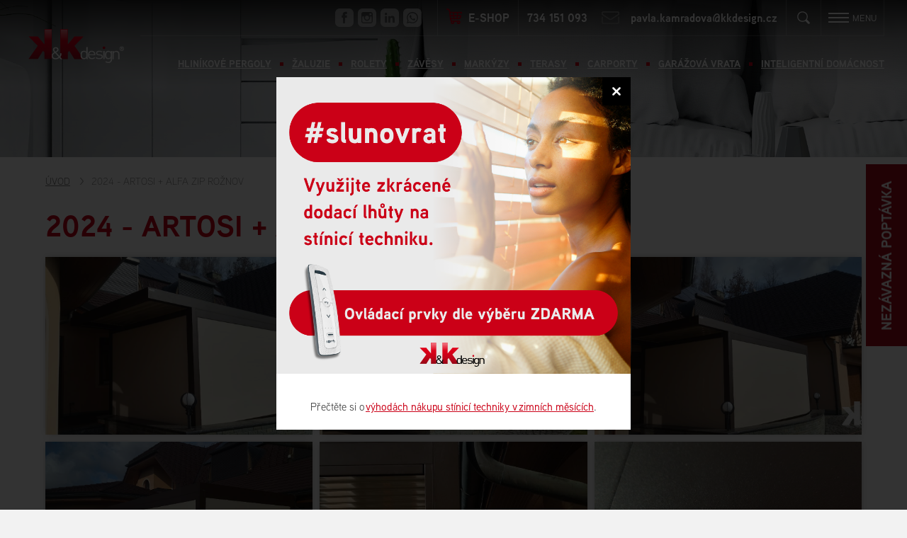

--- FILE ---
content_type: text/html; charset=utf-8
request_url: https://www.kkdesign.cz/2024-artosi-alfa-zip-roznov/f-1124/
body_size: 9674
content:

<!DOCTYPE html>
<html lang="cs" class="notouch yeswebp">
    <head>
        <meta charset="utf-8">
        <title>2024 - Artosi + Alfa Zip Rožnov | KKdesign.cz</title>
        <meta name="description" content="">
            <meta name="keywords" content="">

        <meta http-equiv="X-UA-Compatible" content="IE=edge">
        <meta name="viewport" content="width=device-width, initial-scale=1.0">
        <meta name="theme-color" content="#000000">
        <meta name="msapplication-navbutton-color" content="#000000">
        <meta name="msapplication-TileColor" content="#000000">
        <meta name="apple-mobile-web-app-capable" content="yes">
        <meta name="apple-mobile-web-app-status-bar-style" content="black-translucen">
        <meta name="facebook-domain-verification" content="egb6sdz1o34x3uy7745gu04uzcd2ny">
        <meta name="google-site-verification" content="pYo7jDKNNj_5v_rMkvZk4ChJAkbym7Nnz0p-rK01WuA">

        
        
        <link rel="manifest" href="/manifest.json">
                <meta name='robots' content='noindex,follow, noodp'>
<meta name="author" content="arsyline.cz">
<meta name="web_author" content="arsyline.cz">
<meta name="dcterms.rightsHolder" content="arsyline.cz">

    <link rel="canonical" href="https://www.kkdesign.cz/2024-artosi-alfa-zip-roznov/f-1124/">
        <link rel="alternate" hreflang="cs-CZ" href="https://www.kkdesign.cz/cs/">



<meta name="twitter:card" content="summary">
<meta name="twitter:creator" content="@ArsyLine">
<meta name="twitter:title" content="2024 - Artosi + Alfa Zip Rožnov">
<meta name="twitter:description" content="">
<meta name="twitter:image" content="https://www.kkdesign.cz/img/logo_fb.png">
<meta name="twitter:image:alt" content="2024 - Artosi + Alfa Zip Rožnov">

<meta property="og:title" content="2024 - Artosi + Alfa Zip Rožnov">
<meta property="og:type" content="website">
<meta property="og:url" content="https://www.kkdesign.cz/2024-artosi-alfa-zip-roznov/f-1124/">
            <meta property="og:locale:alternate" content="cs-CZ">
<meta property="og:site_name" content="KKdesign.cz">
<meta property="og:image" content="https://www.kkdesign.cz/img/logo_fb.png">
<meta property="og:image:secure_url" content="https://www.kkdesign.cz/img/logo_fb.png">
<meta property="og:image:alt" content="2024 - Artosi + Alfa Zip Rožnov">
<meta property="og:description" content="">

    <script type='application/ld+json'>
	   {
	      "@context":"http:\/\/schema.org",
	      "@type":"WebSite",
	      "@id":"#website",
	      "url":"https://www.kkdesign.cz",
	      "name":"K&K design, s.r.o."
	   }
	</script>


        

        <meta name="format-detection" content="telephone=no">

        <link href="/img/icons/favicon.ico?v=1636624134" rel="icon" type="image/x-icon">
        <link href="/img/icons/favicon-16x16.png?v=1636624134" rel="icon" sizes="16x16" type="image/png">
        <link href="/img/icons/favicon-32x32.png?v=1636624134" rel="icon" sizes="32x32" type="image/png">
        <link href="/img/icons/icon-48x48.png?v=1636624134" rel="icon" sizes="32x32" type="image/png">
        <link href="/img/icons/icon-76x76.png?v=1636624134" rel="icon" sizes="76x76" type="image/png">
        <link href="/img/icons/icon-120x120.png?v=1636624134" rel="icon" sizes="120x120" type="image/png">
        <link href="/img/icons/icon-152x152.png?v=1636624134" rel="icon" sizes="152x152" type="image/png">
        <link href="/img/icons/apple-touch-icon.png?v=1636624134" rel="apple-touch-icon" sizes="180x180">
        <link href="/img/icons/android-chrome-192x192.png?v=1636624134" rel="icon" sizes="192x192" type="image/png">



            <link href="/style/components/skelet.css?v=1762193959" rel="stylesheet">
            <link href="/style/components/modules.css?v=1653558489" rel="stylesheet">
            <link href="/style/components/popup.css?v=1697183097" rel="stylesheet">
            <link href="/style/components/products.css?v=1643793556" rel="stylesheet">


        <link id="global_style" href="/style/global.css?v=1638540142" rel="stylesheet">
        <link href="https://www.arsyline.cz/cookies/cookies_script_dark.css" rel="stylesheet">

        <link rel="stylesheet" href="https://use.typekit.net/ysc8pyj.css">




        <link href="/style/print.css?v=1636624053" rel="stylesheet" media="print">

        

        <script src="/script/jquery-3.5.1.min.js?v=1636624046" defer></script>



    <script>
        window.dataLayer = window.dataLayer || [];
        function gtag(){ dataLayer.push(arguments); }

        gtag('consent', 'default', {
            'ad_storage': "denied",
            'analytics_storage': "denied",
            'personalization_storage': "denied",
            'ad_user_data': "denied",
            'ad_personalization': "denied",

            'functionality_storage': 'granted',
            'security_storage': 'granted',

            'wait_for_update': 1000
        } );
    </script>








    <script>
        (function(w,d,s,l,i) { w[l]=w[l]||[];w[l].push( { 'gtm.start':
                new Date().getTime(),event:'gtm.js' } );var f=d.getElementsByTagName(s)[0],
            j=d.createElement(s),dl=l!='dataLayer'?'&l='+l:'';j.async=true;j.src=
            'https://www.googletagmanager.com/gtm.js?id='+i+dl;f.parentNode.insertBefore(j,f);
        })(window,document,'script','dataLayer',"GTM-NC9RDQ8");
    </script>























    <!-- Matomo -->
    <script>
        var _paq = window._paq = window._paq || [];
        /* tracker methods like "setCustomDimension" should be called before "trackPageView" */
        _paq.push(["disableCookies"]);
        _paq.push(['trackPageView']);
        _paq.push(['enableLinkTracking']);
        (function() {
            var u="//matomo.webzilla.cz/";
            _paq.push(['setTrackerUrl', u+'matomo.php']);
            _paq.push(['setSiteId', '6']);
            var d=document, g=d.createElement('script'), s=d.getElementsByTagName('script')[0];
            g.async=true; g.src=u+'matomo.js'; s.parentNode.insertBefore(g,s);
        })();
    </script>
    <!-- End Matomo Code -->





   </head>


<body class="sub cs kk_cookies" id="body fotogalerie">









    <noscript><iframe src="https://www.googletagmanager.com/ns.html?id=GTM-NC9RDQ8" class="visible_hidden"></iframe></noscript>
























   <script><!-- fix css probliknutí v rámci firefox prohlížeče--></script>



	
            <div class='popup_popup' style='display: table; opacity: 1' role="dialog" aria-modal="true" id="popupPopup">
                <div class="box">
                    <div class="boxes">
                        <div class="text" id="popupText">
                                <picture class="img">




        
        



    <img src="/UserFiles/Article/Image/1766344863SLUNOVRAT-FB-post-2-.png?v="  alt="  " title="">
                                </picture>
                            <div class="padding">
                                <span class='warning'>  </span>
                                <div class="text_box">
                                    <p>Přečtěte si o&nbsp;<a href="/6-1-duvodu-pro-instalaci-stinici-techniky-v-zimnich-mesicich/a-3044/" rel="noopener noreferrer" target="_blank" title="">výhodách nákupu stínicí techniky v&nbsp;zimních měsících</a>.</p>
                                </div>
                                    
                            </div>
                        </div>
                        <button type="button" class="font_size close" aria-describedby="popupText">Zavřít</button>
                    </div>
                </div>
            </div>
   <div class="web_container" aria-hidden="true" >
   <span class="header_height"></span>


   <!-- Load Facebook SDK for JavaScript ---
   <div id="fb-root"></div>
   <script>
       window.fbAsyncInit = function() {
           FB.init({
               xfbml            : true,
               version          : 'v8.0'
           });
       };

       (function(d, s, id) {
           var js, fjs = d.getElementsByTagName(s)[0];
           if (d.getElementById(id)) return;
           js = d.createElement(s); js.id = id;
           js.src = 'https://connect.facebook.net/cs_CZ/sdk/xfbml.customerchat.js';
           fjs.parentNode.insertBefore(js, fjs);
       }(document, 'script', 'facebook-jssdk'));</script>

    ---Your Chat Plugin code ---
   <div class="fb-customerchat"
        attribution=setup_tool
        page_id="156967467713676"
        greeting_dialog_display="hide"
        theme_color="#e42925"
        logged_in_greeting="Dobrý den, můžeme nějak pomoci?"
        logged_out_greeting="Dobrý den, můžeme nějak pomoci?">
   </div>
   -->

   <header>
      <div class="inside_header font_size">
         <div class="header_omni">
            <div class="left">
                <a href="/" title="Přejít na úvodní stránku" class="logo font_size">K&K design, s.r.o.</a>
            </div>
            <div class="right">
                <div class="top">
                    <div class="box">
                        <div class="in_left">
                            <nav aria-label="Hlavní menu">
                                <span class="open_close_navigation"><button class="lines-button x" type="button" aria-label="Menu" aria-expanded="false"><span class="lines"></span></button></span>
   
      
   <ul class="menu">
            <li class="">
               <a href="/sortiment/c-10/"   title="Přejít na stránku - Sortiment" ><span>Sortiment</span></a>
            </li>
            <li class="">
               <a href="/reference/a-2/"   title="Přejít na stránku - Reference" ><span>Reference</span></a>
            </li>
            <li class="">
               <a href="/blog/a-3/"   title="Přejít na stránku - Blog" ><span>Blog</span></a>
            </li>
            <li class="">
               <a href="/kariera/a-7/"   title="Přejít na stránku - Kariéra" ><span>Kariéra</span></a>
            </li>
            <li class="">
               <a href="/o-nas/a-5/"   title="Přejít na stránku - O nás" ><span>O nás</span></a>
                  <ul>
                        <li class="">
                           <a href="/o-nas/faq/a-4/"   title="Přejít na stránku - FAQ" >FAQ</a>
                        </li>
                        <li class="">
                           <a href="/o-nas/ke-stazeni/a-6/"   title="Přejít na stránku - Ke stažení" >Ke stažení</a>
                        </li>
                  </ul>
            </li>
            <li class="">
               <a href="/kontakt/a-8/"   title="Přejít na stránku - Kontakt" ><span>Kontakt</span></a>
            </li>


      
   
   </ul>
                            </nav>
                        </div>
                        <div class="in_right">

                                <ul class="social">
                                     <li><a href="https://www.facebook.com/kkdesign.cz/?ref=ts&fref=ts" target='_blank' rel="noopener" class="fb" title="Přejít na stránku - Facebook"></a></li>
                                     <li><a href="https://www.instagram.com/kkdesign.cz/" target='_blank' rel="noopener" class="in" title="Přejít na stránku - Instagram"></a></li>
                                     <li><a href="https://www.linkedin.com/company/kkdesign-cz/" target='_blank' rel="noopener" class="li" title="Přejít na stránku - LinkedIn"></a></li>
                                     
                                     
                                     <li><a href="https://wa.me/734322460" target='_blank' rel="noopener" class="wa" title="Přejít na stránku - WhatsApp"></a></li>
                                </ul>

                            <a class="eshop_box" href="http://eshop.kkdesign.cz/" target="_blank" rel="noopener" title="Přejít na e-shop">
                                <span class="eshop_icon"></span>
                                <span class="eshop_text">E-shop</span>
                            </a>

                            <div class="fast_contact">
                                <div class="mobil_box">
                                    <strong class="phone_icon"></strong><a href="tel:734151093" title="Zavolat na číslo 734 151 093">734 151 093</a><br>
                                </div>
                                <div class="mail_box">
                                    <strong class="mail_icon"></strong><a href="mailto:&#112;&#97;&#118;&#108;&#97;&#46;&#107;&#97;&#109;&#114;&#97;&#100;&#111;&#118;&#97;&#64;&#107;&#107;&#100;&#101;&#115;&#105;&#103;&#110;&#46;&#99;&#122;" title="Napsat e-mail pro &#112;&#97;&#118;&#108;&#97;&#46;&#107;&#97;&#109;&#114;&#97;&#100;&#111;&#118;&#97;&#64;&#107;&#107;&#100;&#101;&#115;&#105;&#103;&#110;&#46;&#99;&#122;">&#112;&#97;&#118;&#108;&#97;&#46;&#107;&#97;&#109;&#114;&#97;&#100;&#111;&#118;&#97;&#64;&#107;&#107;&#100;&#101;&#115;&#105;&#103;&#110;&#46;&#99;&#122;</a><br>
                                </div>
                            </div>

                            <div class="header_search">
                                <span class="search">&nbsp;</span>
                                <div id="search_box">
                                    <form id="searchform" method='get' autocomplete="off" action='/hledani/' onsubmit="return ControlForm('searchform');">
                                        <label class="search_label" for="search_field">Vyhledávací pole</label>
                                        <input class="search_field" id='search_field' type='text' name="srch" autocomplete="off" placeholder="Hledám..." value="" data-validation="Vyplňte <strong>hledaný výraz</strong>">
                                        <button class="search_field font_size" type="submit">Vyhledat záznamy</button>
                                        <p class="load">Hledáme relevantní výsledky.</p>
                                        <ul class='silencer hide' id="snippet--searchResults">
                                                                                        <li class="last">
                                                <p class="error ">Hledanému výrazu, neodpovídají žádné záznamy.</p>
                                            </li>
                                        </ul>
                                    </form>
                                </div>
                            </div>
                        </div>

                    </div>
                </div>
                <div class="bottom">
                        <ul class="categories_home">
                                            <li class=>
                                                <a href="/sortiment/hlinikove-pergoly/c-51/" title="Přejít na stránku - Hliníkové pergoly ">Hliníkové pergoly </a>
                                            </li>
                                            <li class=>
                                                <a href="/sortiment/zaluzie/c-17/" title="Přejít na stránku - Žaluzie">Žaluzie</a>
                                                    <div class="submenu">
                                                        <ul>
                                                                <li>
                                                                    <a href="/sortiment/zaluzie/interierove-zaluzie/c-25/" title="Přejít na stránku - Interiérové žaluzie">Interiérové žaluzie</a>
                                                                </li>
                                                                <li>
                                                                    <a href="/sortiment/zaluzie/venkovni-zaluzie/c-26/" title="Přejít na stránku - Venkovní žaluzie">Venkovní žaluzie</a>
                                                                </li>
                                                                <li>
                                                                    <a href="/sortiment/zaluzie/plisse/c-50/" title="Přejít na stránku - Plissé">Plissé</a>
                                                                </li>
                                                        </ul>
                                                    </div>
                                            </li>
                                            <li class=>
                                                <a href="/sortiment/rolety/c-58/" title="Přejít na stránku - Rolety">Rolety</a>
                                                    <div class="submenu">
                                                        <ul>
                                                                <li>
                                                                    <a href="/sortiment/rolety/venkovni-rolety/c-21/" title="Přejít na stránku - Venkovní rolety">Venkovní rolety</a>
                                                                </li>
                                                                <li>
                                                                    <a href="/sortiment/rolety/venkovni-latkove-screenove-rolety/c-31/" title="Přejít na stránku - Venkovní látkové screenové rolety">Venkovní látkové screenové rolety</a>
                                                                </li>
                                                                <li>
                                                                    <a href="/sortiment/rolety/venkovni-hlinikove-rolety/c-30/" title="Přejít na stránku - Venkovní hliníkové rolety">Venkovní hliníkové rolety</a>
                                                                </li>
                                                                <li>
                                                                    <a href="/sortiment/rolety/interierove-latkove-rolety/c-32/" title="Přejít na stránku - Interiérové látkové rolety">Interiérové látkové rolety</a>
                                                                </li>
                                                        </ul>
                                                    </div>
                                            </li>
                                            <li class=>
                                                <a href="/sortiment/zavesy/c-61/" title="Přejít na stránku - Závěsy">Závěsy</a>
                                            </li>
                                            <li class=>
                                                <a href="/sortiment/markyzy/c-23/" title="Přejít na stránku - Markýzy">Markýzy</a>
                                                    <div class="submenu">
                                                        <ul>
                                                                <li>
                                                                    <a href="/sortiment/markyzy/terasove-markyzy/c-37/" title="Přejít na stránku - Terasové markýzy">Terasové markýzy</a>
                                                                </li>
                                                                <li>
                                                                    <a href="/sortiment/markyzy/stresni-markyzy/c-52/" title="Přejít na stránku - Střešní markýzy">Střešní markýzy</a>
                                                                </li>
                                                                <li>
                                                                    <a href="/sortiment/markyzy/balkonove-markyzy/c-39/" title="Přejít na stránku - Balkonové markýzy">Balkonové markýzy</a>
                                                                </li>
                                                        </ul>
                                                    </div>
                                            </li>
                                            <li class=>
                                                <a href="/sortiment/terasy/c-60/" title="Přejít na stránku - Terasy">Terasy</a>
                                            </li>
                                            <li class=>
                                                <a href="/sortiment/carporty/c-59/" title="Přejít na stránku - Carporty">Carporty</a>
                                            </li>
                                            <li class=>
                                                <a href="/sortiment/garazova-vrata/c-22/" title="Přejít na stránku - Garážová vrata">Garážová vrata</a>
                                                    <div class="submenu">
                                                        <ul>
                                                                <li>
                                                                    <a href="/sortiment/garazova-vrata/rolovaci-garazova-vrata/c-34/" title="Přejít na stránku - Rolovací garážová vrata">Rolovací garážová vrata</a>
                                                                </li>
                                                                <li>
                                                                    <a href="/sortiment/garazova-vrata/sekcni-garazova-vrata/c-33/" title="Přejít na stránku - Sekční garážová vrata">Sekční garážová vrata</a>
                                                                </li>
                                                        </ul>
                                                    </div>
                                            </li>
                                            <li class=>
                                                <a href="/sortiment/inteligentni-domacnost/c-46/" title="Přejít na stránku - Inteligentní domácnost">Inteligentní domácnost</a>
                                                    <div class="submenu">
                                                        <ul>
                                                                <li>
                                                                    <a href="/sortiment/inteligentni-domacnost/ridici-systemy/c-57/" title="Přejít na stránku - Řídící systémy">Řídící systémy</a>
                                                                </li>
                                                                <li>
                                                                    <a href="/sortiment/inteligentni-domacnost/vytapeni/c-55/" title="Přejít na stránku - Vytápění">Vytápění</a>
                                                                </li>
                                                                <li>
                                                                    <a href="/sortiment/inteligentni-domacnost/zabezpeceni-domacnosti/c-54/" title="Přejít na stránku - Zabezpečení domácnosti">Zabezpečení domácnosti</a>
                                                                </li>
                                                        </ul>
                                                    </div>
                                            </li>
                        </ul>
                </div>
            </div>
         </div>
      </div>

<div id="snippet--flashes"></div>
   </header>

      <div class="ipad_menu">
   
      
   <ul class="menu">
            <li class="">
               <a href="/sortiment/c-10/"   title="Přejít na stránku - Sortiment" ><span>Sortiment</span></a>
            </li>
            <li class="">
               <a href="/reference/a-2/"   title="Přejít na stránku - Reference" ><span>Reference</span></a>
            </li>
            <li class="">
               <a href="/blog/a-3/"   title="Přejít na stránku - Blog" ><span>Blog</span></a>
            </li>
            <li class="">
               <a href="/kariera/a-7/"   title="Přejít na stránku - Kariéra" ><span>Kariéra</span></a>
            </li>
            <li class="">
               <a href="/o-nas/a-5/"   title="Přejít na stránku - O nás" ><span>O nás</span></a>
                     <button type="button" aria-expanded="false" class="icon font_size">Zobrazit submenu pro O nás</button>
                  <ul>
                        <li class="">
                           <a href="/o-nas/faq/a-4/"   title="Přejít na stránku - FAQ" >FAQ</a>
                        </li>
                        <li class="">
                           <a href="/o-nas/ke-stazeni/a-6/"   title="Přejít na stránku - Ke stažení" >Ke stažení</a>
                        </li>
                  </ul>
            </li>
            <li class="">
               <a href="/kontakt/a-8/"   title="Přejít na stránku - Kontakt" ><span>Kontakt</span></a>
            </li>


      
   
   </ul>
      </div>



   
   
   
     <picture class="page_img_small">




        
        
            



    <img src="/img/sub_bg.jpg?v=" class="img_hide bg" alt="" title="">
     </picture>







<nav role="navigation" aria-label="Drobečková navigace" class="breadcrumbs ">
   <div class="inside_middle">
      <ul>
         <li class="first"><a href="/" title="Přejít na úvodní stránku">Úvod</a></li>
            <li class="last"><span>2024 - Artosi + Alfa Zip Rožnov</span></li>
      </ul>

   </div>
</nav>
   <main id="content" 
   >


<div class="flow_box right">
   <div class="in">
         <a href="#"  title="Zobrazit formulář" class="item">
            <span>Nezávazná poptávka</span>
         </a>
   </div>
</div>







            <div class="inside inside_middle">
               <div class="c_column full">

<div class="inside inside_middle margin">
    <h1>2024 - Artosi + Alfa Zip Rožnov</h1>
</div>

<div class="inside inside_middle">
    <div class="row_three fotogalerie rectangle">
                <a href='/UserFiles/Gallery/Image/1707917184fc7ed0e4-f8fd-4ccb-b835-234965981ebb.jpg' class='swipebox' rel="gal_1124" target='_blank' >
                    <picture class="in">




    
    



    <img src="/img/empty.gif" data-src="/UserFiles/Gallery/Image/1707917184fc7ed0e4-f8fd-4ccb-b835-234965981ebb.jpg?v=" class="img_hide bg lazy" alt="fc7ed0e4-f8fd-4ccb-b835-234965981ebb.jpg" title="fc7ed0e4-f8fd-4ccb-b835-234965981ebb.jpg">
                    </picture>
                </a>
                <a href='/UserFiles/Gallery/Image/17079171876b582e13-fa8d-40d8-94e5-2da2e64218f7.jpg' class='swipebox' rel="gal_1124" target='_blank' >
                    <picture class="in">




    
    



    <img src="/img/empty.gif" data-src="/UserFiles/Gallery/Image/17079171876b582e13-fa8d-40d8-94e5-2da2e64218f7.jpg?v=" class="img_hide bg lazy" alt="6b582e13-fa8d-40d8-94e5-2da2e64218f7.jpg" title="6b582e13-fa8d-40d8-94e5-2da2e64218f7.jpg">
                    </picture>
                </a>
                <a href='/UserFiles/Gallery/Image/1707917189388a2ed4-07c2-4466-bbed-365ac6041d6d.jpg' class='swipebox' rel="gal_1124" target='_blank' >
                    <picture class="in">




    
    



    <img src="/img/empty.gif" data-src="/UserFiles/Gallery/Image/1707917189388a2ed4-07c2-4466-bbed-365ac6041d6d.jpg?v=" class="img_hide bg lazy" alt="388a2ed4-07c2-4466-bbed-365ac6041d6d.jpg" title="388a2ed4-07c2-4466-bbed-365ac6041d6d.jpg">
                    </picture>
                </a>
                <a href='/UserFiles/Gallery/Image/17079171885d659b95-a3f9-4cda-93d7-44f696c8cc5f.jpg' class='swipebox' rel="gal_1124" target='_blank' >
                    <picture class="in">




    
    



    <img src="/img/empty.gif" data-src="/UserFiles/Gallery/Image/17079171885d659b95-a3f9-4cda-93d7-44f696c8cc5f.jpg?v=" class="img_hide bg lazy" alt="5d659b95-a3f9-4cda-93d7-44f696c8cc5f.jpg" title="5d659b95-a3f9-4cda-93d7-44f696c8cc5f.jpg">
                    </picture>
                </a>
                <a href='/UserFiles/Gallery/Image/1707917184f987e138-1400-469e-adec-02e640f113dc.jpg' class='swipebox' rel="gal_1124" target='_blank' >
                    <picture class="in">




    
    



    <img src="/img/empty.gif" data-src="/UserFiles/Gallery/Image/1707917184f987e138-1400-469e-adec-02e640f113dc.jpg?v=" class="img_hide bg lazy" alt="f987e138-1400-469e-adec-02e640f113dc.jpg" title="f987e138-1400-469e-adec-02e640f113dc.jpg">
                    </picture>
                </a>
                <a href='/UserFiles/Gallery/Image/17079171859d37643e-a3bc-4ada-be03-ef3c03ee14c9.jpg' class='swipebox' rel="gal_1124" target='_blank' >
                    <picture class="in">




    
    



    <img src="/img/empty.gif" data-src="/UserFiles/Gallery/Image/17079171859d37643e-a3bc-4ada-be03-ef3c03ee14c9.jpg?v=" class="img_hide bg lazy" alt="9d37643e-a3bc-4ada-be03-ef3c03ee14c9.jpg" title="9d37643e-a3bc-4ada-be03-ef3c03ee14c9.jpg">
                    </picture>
                </a>
                <a href='/UserFiles/Gallery/Image/17079171858831a092-5769-491f-ac3f-1ae7ed9cfa52.jpg' class='swipebox' rel="gal_1124" target='_blank' >
                    <picture class="in">




    
    



    <img src="/img/empty.gif" data-src="/UserFiles/Gallery/Image/17079171858831a092-5769-491f-ac3f-1ae7ed9cfa52.jpg?v=" class="img_hide bg lazy" alt="8831a092-5769-491f-ac3f-1ae7ed9cfa52.jpg" title="8831a092-5769-491f-ac3f-1ae7ed9cfa52.jpg">
                    </picture>
                </a>
                <a href='/UserFiles/Gallery/Image/17079171867c5dd679-ed9d-4686-a5c2-a12551c25c83.jpg' class='swipebox' rel="gal_1124" target='_blank' >
                    <picture class="in">




    
    



    <img src="/img/empty.gif" data-src="/UserFiles/Gallery/Image/17079171867c5dd679-ed9d-4686-a5c2-a12551c25c83.jpg?v=" class="img_hide bg lazy" alt="7c5dd679-ed9d-4686-a5c2-a12551c25c83.jpg" title="7c5dd679-ed9d-4686-a5c2-a12551c25c83.jpg">
                    </picture>
                </a>
                <a href='/UserFiles/Gallery/Image/170791718778aaec35-403c-44ce-973a-aff0f64e43cc.jpg' class='swipebox' rel="gal_1124" target='_blank' >
                    <picture class="in">




    
    



    <img src="/img/empty.gif" data-src="/UserFiles/Gallery/Image/170791718778aaec35-403c-44ce-973a-aff0f64e43cc.jpg?v=" class="img_hide bg lazy" alt="78aaec35-403c-44ce-973a-aff0f64e43cc.jpg" title="78aaec35-403c-44ce-973a-aff0f64e43cc.jpg">
                    </picture>
                </a>
                <a href='/UserFiles/Gallery/Image/1707917188698196d8-d3a0-4149-bd9c-19dd7ae41d00.jpg' class='swipebox' rel="gal_1124" target='_blank' >
                    <picture class="in">




    
    



    <img src="/img/empty.gif" data-src="/UserFiles/Gallery/Image/1707917188698196d8-d3a0-4149-bd9c-19dd7ae41d00.jpg?v=" class="img_hide bg lazy" alt="698196d8-d3a0-4149-bd9c-19dd7ae41d00.jpg" title="698196d8-d3a0-4149-bd9c-19dd7ae41d00.jpg">
                    </picture>
                </a>
                <a href='/UserFiles/Gallery/Image/17079171885b88df9b-4495-4937-b8e7-4967eccaeeb6.jpg' class='swipebox' rel="gal_1124" target='_blank' >
                    <picture class="in">




    
    



    <img src="/img/empty.gif" data-src="/UserFiles/Gallery/Image/17079171885b88df9b-4495-4937-b8e7-4967eccaeeb6.jpg?v=" class="img_hide bg lazy" alt="5b88df9b-4495-4937-b8e7-4967eccaeeb6.jpg" title="5b88df9b-4495-4937-b8e7-4967eccaeeb6.jpg">
                    </picture>
                </a>
                <a href='/UserFiles/Gallery/Image/17079171894d057269-a8ac-4d8a-881a-f2e7f4154aec.jpg' class='swipebox' rel="gal_1124" target='_blank' >
                    <picture class="in">




    
    



    <img src="/img/empty.gif" data-src="/UserFiles/Gallery/Image/17079171894d057269-a8ac-4d8a-881a-f2e7f4154aec.jpg?v=" class="img_hide bg lazy" alt="4d057269-a8ac-4d8a-881a-f2e7f4154aec.jpg" title="4d057269-a8ac-4d8a-881a-f2e7f4154aec.jpg">
                    </picture>
                </a>
                <a href='/UserFiles/Gallery/Image/17079171900112efd3-63a3-48ae-9168-b58fdc114926.jpg' class='swipebox' rel="gal_1124" target='_blank' >
                    <picture class="in">




    
    



    <img src="/img/empty.gif" data-src="/UserFiles/Gallery/Image/17079171900112efd3-63a3-48ae-9168-b58fdc114926.jpg?v=" class="img_hide bg lazy" alt="0112efd3-63a3-48ae-9168-b58fdc114926.jpg" title="0112efd3-63a3-48ae-9168-b58fdc114926.jpg">
                    </picture>
                </a>
        <div class='clear'></div>
    </div>
</div>

    
    
               </div>
               <div class="clear"></div>
            </div>


   </main>

               <div class="welcome_4">
                   <div class="inside_middle">
                       <h2>Od návrhu po montáž</h2>
                       <div class="puzzle_pieces">
                           <div class="top">
                               <div class="left">
                                   <div class="left_top">
                                       <div class="text_box"><p>Jsme <strong>K&amp;Kdesign, s.r.o.</strong>, tým odborníků s&nbsp;20-ti letou praxí v&nbsp;oboru montáží interiérové a&nbsp;exteriérové stínicí techniky. Pro naši odbornost, dosaženou právě neocenitelnými praktickými zkušenostmi, jsme dnes vyhledávanými partnery předních českých, ale i&nbsp;zahraničních výrobců stínicí techniky, kteří se na&nbsp;nás obrací se zadáváním zakázek odborných montáží interiérových i&nbsp;venkovních žaluzií a&nbsp;rolet, markýz, ale také sekčních i&nbsp;rolovacích garážových vrat.</p></div>
                                   </div>
                                   <div class="left_bottom">
                                       <div class="text_box"><p><strong>Moravští specialisté na&nbsp;stínicí techniku</strong> (venkovní žaluzie, rolety, markýzy, pergoly a&nbsp;garážová vrata)</p></div>
                                       <div class="bottom">
                                           <div class="in_box">
                                               <h3>Montáže provádíme v okolí těchto měst:</h3>
                                               <div class="text_box under_trans">Brno<br />
Ostrava<br />
Olomouc<br />
Jeseník<br />
Prostějov<br />
Přerov<br />
Šumperk<br />
Opava<br />
Bruntál<br />
Frýdek-Místek<br />
Karviná<br />
Nový Jičín<br />
Blansko<br />
Břeclav<br />
Hodonín<br />
Vyškov<br />
Znojmo</div>
                                               <a href="/reference/a-2/"  class="btn typ_white_dot right">Více</a>
                                           </div>
                                       </div>
                                   </div>
                               </div>
                               <div class="right">
                                   <div class="right_top">
                                       <span class="hard">Profesionální realizace</span>
                                   </div>
                                   <div class="right_bottom">
                                       <picture class="img">




        
        



    <img src="/img/empty.gif" data-src="/UserFiles/Article/Image/1623844005pergoly.jpg?v=" class="img_hide bg lazy" alt="Od návrhu po montáž" title="">
                                       </picture>
                                   </div>
                               </div>
                           </div>
                           <div class="bottom resp">
                               <div class="in_box">
                                   <h3>Montáže provádíme v okolí těchto měst:</h3>
                                   <div class="text_box under_trans">Brno<br />
Ostrava<br />
Olomouc<br />
Jeseník<br />
Prostějov<br />
Přerov<br />
Šumperk<br />
Opava<br />
Bruntál<br />
Frýdek-Místek<br />
Karviná<br />
Nový Jičín<br />
Blansko<br />
Břeclav<br />
Hodonín<br />
Vyškov<br />
Znojmo</div>
                                   <a href="/reference/a-2/"  class="btn typ_white_dot right">Více</a>
                               </div>
                           </div>
                       </div>
                   </div>
               </div>

      <footer>
        <div class="inside_middle">
            <div class="box_in">
                <div class="pobocky_box">
                        <div class="item">
                            <p class="title">Prodejna Ostrava</p>
                            <div class="upper">
                                <picture class="img">




        
        



    <img src="/img/empty.gif" data-src="/UserFiles/Article/vyrezy/1638968289.jpg?v=" class="img_hide bg lazy" alt="Prodejna Ostrava" title="">
                                </picture>
                            </div>
                            <div class="lower">
                                <a href="https://www.google.com/maps/dir//N%C3%A1dra%C5%BEn%C3%AD+3113%2F128%2C+702+00+Ostrava/@49.848708380291,18.281044630292,17z/?hl=cs-CZ" class="trasa" title="Přejít na google.com a naplánovat trasu" target="_blank" rel="noopener"><p class="post">Nádražní 3113/128, 702 00 Ostrava</a></p>
                                <strong class="phone">Mobil: </strong><a class="tel_link" href="tel:734151093" title="Zavolat na číslo 734 151 093">734 151 093</a><br>
                                <strong class="phone">Mobil (showroom): </strong><a class="tel_link" href="tel:770140092" title="Zavolat na číslo 770 140 092">770 140 092</a><br>
                                <strong class="mail">E-mail: </strong><a class="mail_link" href="mailto:&#111;&#115;&#116;&#114;&#97;&#118;&#97;&#64;&#107;&#107;&#100;&#101;&#115;&#105;&#103;&#110;&#46;&#99;&#122;" title="Napsat e-mail pro &#111;&#115;&#116;&#114;&#97;&#118;&#97;&#64;&#107;&#107;&#100;&#101;&#115;&#105;&#103;&#110;&#46;&#99;&#122;">&#111;&#115;&#116;&#114;&#97;&#118;&#97;&#64;&#107;&#107;&#100;&#101;&#115;&#105;&#103;&#110;&#46;&#99;&#122;</a><br>
                            </div>
                            <div class="opening_time">
                                <div class="relative">
                                        <u>Dnes Zavřeno</u>
                                    <span class="box">
                                        <span ><strong>Po: </strong><span>9:00-12:00 12:30-16:30</span></span>
                                        <span ><strong>Út: </strong><span>8:00-12:00 12:30-15:00</span></span>
                                        <span ><strong>St: </strong><span>9:00-12:00 12:30-16:30</span></span>
                                        <span class="active"><strong>Čt: </strong><span>Zavřeno</span></span>
                                        <span ><strong>Pá: </strong><span>9:00-12:00 12:30-15:00</span></span>
                                        <span ><strong>So: </strong><span>Zavřeno</span></span>
                                        <span ><strong>Ne: </strong><span>Zavřeno</span></span>
                                    </span>
                                </div>
                                <div class="note">

                                </div>
                            </div>
                        </div>
                        <div class="item">
                            <p class="title">Prodejna Olomouc</p>
                            <div class="upper">
                                <picture class="img">




        
        



    <img src="/img/empty.gif" data-src="/UserFiles/Article/Image/1638359360N-vrh-bez-n-zvu.jpg?v=" class="img_hide bg lazy" alt="Prodejna Olomouc" title="">
                                </picture>
                            </div>
                            <div class="lower">
                                <a href="https://www.google.com/maps/dir//%C4%8Cajkovsk%C3%A9ho+1348%2F18A%2C+779+00+Olomouc/@49.577954330291,17.234055730292,17z/?hl=cs-CZ" class="trasa" title="Přejít na google.com a naplánovat trasu" target="_blank" rel="noopener"><p class="post">Čajkovského 1348/18A, 779 00 Olomouc</a></p>
                                <strong class="phone">Mobil: </strong><a class="tel_link" href="tel:734151091" title="Zavolat na číslo 734 151 091">734 151 091</a><br>
                                <strong class="phone">Mobil (showroom): </strong><a class="tel_link" href="tel:770130633" title="Zavolat na číslo 770 130 633">770 130 633</a><br>
                                <strong class="mail">E-mail: </strong><a class="mail_link" href="mailto:&#111;&#108;&#111;&#109;&#111;&#117;&#99;&#64;&#107;&#107;&#100;&#101;&#115;&#105;&#103;&#110;&#46;&#99;&#122;" title="Napsat e-mail pro &#111;&#108;&#111;&#109;&#111;&#117;&#99;&#64;&#107;&#107;&#100;&#101;&#115;&#105;&#103;&#110;&#46;&#99;&#122;">&#111;&#108;&#111;&#109;&#111;&#117;&#99;&#64;&#107;&#107;&#100;&#101;&#115;&#105;&#103;&#110;&#46;&#99;&#122;</a><br>
                            </div>
                            <div class="opening_time">
                                <div class="relative">
                                        <u>Dnes 8:00-12:00 12:30-15:00</u>
                                    <span class="box">
                                        <span ><strong>Po: </strong><span>9:00-12:00 12:30-16:30</span></span>
                                        <span ><strong>Út: </strong><span>Zavřeno</span></span>
                                        <span ><strong>St: </strong><span>9:00-12:00 12:30-16:30</span></span>
                                        <span class="active"><strong>Čt: </strong><span>8:00-12:00 12:30-15:00</span></span>
                                        <span ><strong>Pá: </strong><span>9:00-12:00 12:30-15:00</span></span>
                                        <span ><strong>So: </strong><span>Zavřeno</span></span>
                                        <span ><strong>Ne: </strong><span>Zavřeno</span></span>
                                    </span>
                                </div>
                                <div class="note">

                                </div>
                            </div>
                        </div>
                        <div class="item">
                            <p class="title">Prodejna Brno</p>
                            <div class="upper">
                                <picture class="img">




        
        



    <img src="/img/empty.gif" data-src="/UserFiles/Article/Image/1637670311DD9E56F8-0417-4277-97A7-13BDE0F4D413-1-105-c.jpeg?v=" class="img_hide bg lazy" alt="Prodejna Brno" title="">
                                </picture>
                            </div>
                            <div class="lower">
                                <a href="https://www.google.com/maps/dir//Plotn%C3%AD+688%2F75%2C+602+00+Brno%2C+Kom%C3%A1rov/@49.183505830292,16.621551730292,17z/?hl=cs-CZ" class="trasa" title="Přejít na google.com a naplánovat trasu" target="_blank" rel="noopener"><p class="post">Plotní 688/75, 602 00 Brno, Komárov</a></p>
                                <strong class="phone">Mobil: </strong><a class="tel_link" href="tel:770153150" title="Zavolat na číslo 770 153 150">770 153 150</a><br>
                                <strong class="phone">Mobil (showroom): </strong><a class="tel_link" href="tel:724190180" title="Zavolat na číslo 724 190 180">724 190 180</a><br>
                                <strong class="mail">E-mail: </strong><a class="mail_link" href="mailto:&#98;&#114;&#110;&#111;&#64;&#107;&#107;&#100;&#101;&#115;&#105;&#103;&#110;&#46;&#99;&#122;" title="Napsat e-mail pro &#98;&#114;&#110;&#111;&#64;&#107;&#107;&#100;&#101;&#115;&#105;&#103;&#110;&#46;&#99;&#122;">&#98;&#114;&#110;&#111;&#64;&#107;&#107;&#100;&#101;&#115;&#105;&#103;&#110;&#46;&#99;&#122;</a><br>
                            </div>
                            <div class="opening_time">
                                <div class="relative">
                                        <u>Dnes Po telefonické domluvě</u>
                                    <span class="box">
                                        <span ><strong>Po: </strong><span>Po telefonické domluvě</span></span>
                                        <span ><strong>Út: </strong><span>Po telefonické domluvě</span></span>
                                        <span ><strong>St: </strong><span>Po telefonické domluvě</span></span>
                                        <span class="active"><strong>Čt: </strong><span>Po telefonické domluvě</span></span>
                                        <span ><strong>Pá: </strong><span>Po telefonické domluvě</span></span>
                                        <span ><strong>So: </strong><span>Zavřeno</span></span>
                                        <span ><strong>Ne: </strong><span>Zavřeno</span></span>
                                    </span>
                                </div>
                                <div class="note">

                                </div>
                            </div>
                        </div>
             </div>

         </div>
      </footer>

      <div class="sign">
          Copyright &copy; 2026 K&K design s.r.o. | <a href="https://www.arsyline.cz/">ARSY line</a>
      </div>


        <button type="button" class="scroll_top font_size " title="Vyjet nahoru">Nahoru</button>




   </div>

         <div class="control_popup" role="dialog" aria-modal="true" id="controlPopup">
            <div class="box">
               <div class="boxes">
                  <input type="hidden" value="">
            		<span class='warning'>Upozornění</span>
                  <div class="text" id="controlText"></div>
                  <button type="button" class="close cursor btn typ_2 inline middle_margin_top small" aria-describedby="controlText">Zavřít</button>
               </div>
            </div>
         </div>

         <div class="filesize_popup" role="dialog" aria-modal="true" id="filesizePopup">
            <div class="box">
                <div class="boxes">
                    <input type="hidden" value="">
                    <span class='warning'>Upozornění</span>
                    <div class="text" id="controlText">
                        <p>Překročili jste maximální povolenou velikost souborů&nbsp;<strong class="max_size_label"></strong><strong>MB</strong>.</p>
                        <p>Velikost nahraných souborů je&nbsp;<strong class="file_size_pop"></strong><strong>MB</strong>.</p>
                        <p>Nahrajte soubory znovu v odpovídající velikosti.</p>
                    </div>
                    <button type="button" class="close cursor btn typ_2 inline middle_margin_top small" aria-describedby="controlText">Zavřít</button>
                </div>
            </div>
         </div>

         





        <div class="form_popup pop_5" role="dialog" aria-modal="true" id="popForm5Popup">
            <div class="box">
                <div class="boxes">
                    <span class='warning'>Nezávazná poptávka</span>
                    <form action='' method='post' id='product_form4' onsubmit="return ControlForm('product_form4');" enctype="multipart/form-data">
                        <input type='hidden' name='product_dotaz' value='OK'>
                        <input type='hidden' name='url' value='https://www.kkdesign.cz/2024-artosi-alfa-zip-roznov/f-1124/'>
                        <div class="mail_hide"><input type='text' name='mail' value=''></div>
                        <input id="nezav_poptavka_jmeno" placeholder="Jméno a příjmení*" type="text" name="jmeno" data-validation="Vyplňte pole <strong>Vaše jméno a příjmení</strong>">
                        <input id="nezav_poptavka_blabol" placeholder="E-mail*" type="text" name="blabol" data-name="blabol" data-validation="Vyplňte pole <strong>E-mail</strong>">
                        <input id="nezav_poptavka_telefon" placeholder="Telefon*" type="text" name="phone" data-name="telefon" data-validation="Vyplňte pole <strong>Telefon</strong>">
                        <div class="file">
                            <input class="uploadFile cv" type="text" placeholder="Přílohy (JPG, JPEG, PNG, PDF)*" value="" disabled="disabled">
                            <div class="fileUpload">
                                <span class="btn inline right typ_3 small">Nahrát</span>
                                <input class="uploadBtn" data-text1="soubor nahrán" data-text2="soubory nahrány" data-text3="souborů nahráno" type="file" multiple max-size='30' allowed-extensions='jpg,jpeg,png,pdf' data-name="file" name="uploaded_files[]">
                            </div>
                            <p class="max_size_label">Maximální velikost souborů je 30MB.</p>
                        </div>
                        <input id="nezav_poptavka_firma" placeholder="Firma" type="text" name="firma">
                        <input id="nezav_poptavka_mesto" placeholder="Město*" type="text" name="mesto" data-validation="Vyplňte pole <strong>Město</strong>">
                        <textarea id="nezav_poptavka_dotaz" placeholder="Dotaz" name="zprava"></textarea>
                        <div class="moto_check_box">
                            <input type="checkbox" id="motorizovat" name="motorizovat" value="Motorizace">
                            <label for="motorizovat">Chci motorizovat</label>
                        </div>
                        <div class="text_box">
                            <p class="gdpr align-right">Odesláním formuláře souhlasíte se <a href="/zasady-ochrany-osobnich-udaju/" taget="_blank" rel="noopener" title="Zásady ochrany osobních údajů">zásadami ochrany osobních údajů</a>.</p>
                        </div>
                        <div class="clear"></div>
                        <button type="button" class="close cursor btn typ_5 inline min_margin_top left small" aria-describedby="product_form2">Zavřít</button>
                        <button type="submit" class="btn inline typ_2 min_margin_top right small">Odeslat</button>
                        <div class="clear"></div>
                        <div class="myCaptcha"></div>
                    </form>
                </div>
            </div>
        </div>

         <div id="cookie_content"></div>

         <input type='hidden' id='lang' value=''>
         <input type='hidden' name='telefon_language' id='telefon_language' value="Telefon nemá správný formát">
         <input type='hidden' name='blabol_language' id='blabol_language' value="E-mail nemá správný formát">
         <input type='hidden' name='blabol_language_2' id='blabol_language_2' value="Vyplňte pole <strong>E-mail</strong>">
         <input type='hidden' id='privacy-policy-link' value='/zasady-ochrany-osobnich-udaju/'>
         <input type='hidden' id="re_key" value="6LfJvDgcAAAAAP2ZllYA3TIvj2PdjxWevK0QIiSb">

         		<input type='hidden' id='zoom_1' value="7">
         		<input type='hidden' id='lat_1' value="49.8476224">
         		<input type='hidden' id='lng_1' value="18.2780766">
         		<input type='hidden' id='articles_1' value="menu">	

    <script src="/script/web_script.min.js?v=1638539973" defer></script>

    <script src="https://cdn.arsy.cz/cookies/lang/cookies_script_cs.min.js?v=22-01-2026" defer></script>
    <script src="https://cdn.arsy.cz/cookies/cookies_script_v5.min.js?v=22-01-2026" defer></script>

    <script src="/script/eshop.min.js?v=1697183097" defer></script>
    <script src="/script/default.min.js?v=1748197935" defer></script>

    <div class="clear" id="snippet--afterAjax">
        <script src="/script/afterAjax.min.js?v=1644230536" defer></script>
    </div>

            
   
   



        <script src="https://widget.packeta.com/www/js/packetaWidget.js" data-api-key="ab8e4ccff5bf2c57"></script>
  </body>
</html>


--- FILE ---
content_type: text/css
request_url: https://www.kkdesign.cz/style/components/modules.css?v=1653558489
body_size: 8995
content:
.landing.land_cat{padding:0 0 60px}.landing{display:block;position:relative}.landing ul{font-size:0;margin:0;padding:0;display:block;position:relative}.landing ul li{display:inline-block;vertical-align:middle;position:relative;margin:0 4px 4px 0}.filter_ref{display:flex;margin-bottom:30px}.filter_ref .box:first-child{margin-right:30px}.filter_ref .box .select2-container .select2-selection--single .select2-selection__rendered{width:230px;font-size:15px;line-height:22px;position:relative;background:#fff;color:#5f5f5f;padding:7px 45px 7px 15px;box-sizing:border-box;white-space:nowrap;display:block}.filter_ref .box.active .select2-container .select2-selection--single .select2-selection__rendered{background:#cb0017;color:#fff}.filter_ref .box.active .select2-container .select2-selection--single .select2-selection__rendered::after{content:'';z-index:9;width:45px;position:absolute;right:0;top:0;bottom:0;background:#fff;background:#cb0017;background:-moz-linear-gradient(90deg, rgba(203,0,23,0) 0%, rgba(203,0,23,0.33) 15%, #cb0017 30%, #cb0017 75%, #cb0017 100%);background:-webkit-linear-gradient(90deg, rgba(203,0,23,0) 0%, rgba(203,0,23,0.33) 15%, #cb0017 30%, #cb0017 75%, #cb0017 100%);background:linear-gradient(90deg, rgba(203,0,23,0) 0%, rgba(203,0,23,0.33) 15%, #cb0017 30%, #cb0017 75%, #cb0017 100%);filter:progid:DXImageTransform.Microsoft.gradient(startColorstr="#cb0017", endColorstr="#cb0017", GradientType=1)}.filter_ref .box .select2-container--default .select2-selection--single{border:none !important}.filter_ref .box .select2-container--default .select2-selection--single .select2-selection__arrow{z-index:99;border:none;background:url(../../img/arrow_grey_right.svg) no-repeat center center / cover !important;transform:rotate(90deg) translateY(-50%) !important;position:absolute;top:42% !important;right:20px !important;margin-left:60px !important;width:16px !important;height:10px !important;background-size:16px 10px !important}.select2-results__option{border:none !important;color:#5f5f5f !important;padding:10px !important;-webkit-transition:all 400ms ease;transition:all 400ms ease}.select2-results__option:first-child{display:none}.select2-results{margin-left:-1px}.select2-container--default .select2-results__option--highlighted[aria-selected]{background:#cb0017 !important;color:#fff !important}.select2-container--default .select2-results__option[aria-selected=true]{background:#cb0017 !important;color:#fff !important}@media screen and (max-width:660px){.filter_ref .box .select2-container .select2-selection--single .select2-selection__rendered{width:100%}}@media screen and (max-width:500px){.filter_ref{padding-right:30px;box-sizing:border-box}.filter_ref .box:first-child{margin-bottom:10px}}.filter_ref .cancel_filt_box{height:38px;display:flex;align-items:center;margin-left:8px}.filter_ref .cancel_filt_box button{border:none;background-color:transparent;font-weight:700;text-transform:uppercase}.filter_ref .cancel_filt_box button:hover{text-decoration:underline}.reference_list{display:flex;flex-direction:column;padding-bottom:40px}.reference_list h2.no_results{margin:0}.reference_list .item{width:100%;display:flex;margin-top:40px}.reference_list .item:first-child{margin-top:0}.reference_list .item:nth-child(2n){flex-direction:row-reverse}.reference_list .item .left{width:47%}.reference_list .item .left picture{display:block;position:relative;background-position:center;background-size:cover;background-repeat:no-repeat;width:100%;height:100%;min-height:510px}.reference_list .item .right{width:53%;padding:40px;box-sizing:border-box;background:#fff;display:flex;flex-direction:column;align-items:flex-start}.reference_list .item .right .product_name{font-size:14px;line-height:20px;margin:0 0 15px;display:inline-block;color:#7E7E7E;text-decoration:underline;font-weight:600;text-transform:uppercase}.reference_list .item .right .title{color:#CB0017;font-size:34px;line-height:40px;font-weight:600;margin:0}.reference_list .item .right .title::after{content:'';width:50px;height:5px;background:#EAEAEA;display:block;margin:18px 0 28px}.reference_list .item .right .text_box{font-size:18px;line-height:24px}.reference_list .item .right .btn{margin-top:30px}@media screen and (max-width:1530px){.reference_list .item .left picture{min-height:470px}}@media screen and (max-width:1440px){.reference_list .item .right .title{font-size:30px;line-height:36px}.reference_list .item .right .text_box{font-size:16px;line-height:22px}}@media screen and (max-width:1410px){.reference_list .item .left picture{min-height:430px}}@media screen and (max-width:1280px){.reference_list .item .left picture{min-height:390px}}@media screen and (max-width:1200px){.reference_list .item .right .title::after{margin:10px 0 16px}}@media screen and (max-width:1200px){.reference_list .item .left picture{min-height:350px}}@media screen and (max-width:1100px){.reference_list .item{margin-top:25px}.reference_list .item .right{padding:30px}}@media screen and (max-width:1024px){.reference_list .item .right .title{font-size:22px;line-height:28px}}@media screen and (max-width:768px){.reference_list .item{flex-direction:column}.reference_list .item:nth-child(2n){flex-direction:column}.reference_list .item .left{width:100%}.reference_list .item .left picture,.reference_list .item:nth-child(2n) picture{height:0;min-height:auto;padding:0 0 40%}.reference_list .item .left picture{padding:0 0 75% !important}.reference_list .item .right{width:100%}}@media screen and (max-width:660px){.filter_ref{flex-wrap:wrap;justify-content:flex-end}.filter_ref .box{flex-basis:calc(50% - 5px)}.filter_ref .box .sbHolder{width:100%}.filter_ref .box:first-child{margin-right:10px}}@media screen and (max-width:500px){.filter_ref .box{flex-basis:100%}.filter_ref .box:first-child{margin-right:0}.reference_list .item .right{padding:22px}.reference_list .item .right .category{font-size:13px;line-height:20px;margin:0 0 8px}.reference_list .item .right .title{font-size:20px;line-height:26px}.reference_list .item .right .text_box{font-size:15px;line-height:22px}}.pobocky_list{display:flex;flex-direction:column}.pobocky_list .item{width:100%;display:flex;margin-top:40px}.pobocky_list .item:first-child{margin-top:0}.pobocky_list .item:nth-child(2n){flex-direction:row-reverse}.pobocky_list .item .left{width:47%}.pobocky_list .item .left picture{display:block;position:relative;background-position:center;background-size:cover;background-repeat:no-repeat;width:100%;height:100%;min-height:420px}.pobocky_list .item .right{width:53%;padding:40px;box-sizing:border-box;background:#fff}.pobocky_list .item .right .category{font-size:14px;line-height:20px;color:#7E7E7E;text-decoration:underline;font-weight:600;text-transform:uppercase}.pobocky_list .item .right .title{color:#CB0017;font-size:34px;line-height:40px;margin:0;font-weight:600}.pobocky_list .item .right .title::after{content:'';width:50px;height:5px;background:#EAEAEA;display:block;margin:18px 0 28px}.pobocky_list .item .right .text_box{font-size:18px;line-height:24px}.pobocky_list .item .right .lower .post a{text-decoration:underline}.pobocky_list .item .right .lower .post a:hover{text-decoration:none}.pobocky_list .item .right .lower a.tel_link{font-weight:700;color:#7E7E7E}.pobocky_list .item .right .lower a.tel_link:hover{text-decoration:underline}.pobocky_list .item .right .lower a.mail_link{text-decoration:underline;font-weight:400}.pobocky_list .item .right .lower a.mail_link:hover{text-decoration:none}.pobocky_list .item .right .opening_time{position:relative;margin:12px 0 0;display:inline-block}.pobocky_list .item .right .opening_time .relative{position:relative;display:inline-block;vertical-align:middle}.pobocky_list .item .right .opening_time u{cursor:pointer;position:relative;display:flex;align-items:center;padding:0;font-size:14px;line-height:24px;font-weight:300}.pobocky_list .item .right .opening_time u::before{position:relative;left:0;top:0;background:url(../../img/clock_black.svg) no-repeat scroll center center;display:inline-block;margin-right:5px;background-size:16px 16px;content:"";width:20px;height:20px}.pobocky_list .item .right .opening_time .box{text-align:left;white-space:nowrap;line-height:25px;width:148px;opacity:0;visibility:hidden;background:#ffffff;position:absolute;left:0;bottom:calc(100% + 10px);padding:10px 15px;-webkit-box-shadow:0 0 20px -3px rgba(0,0,0,0.5);box-shadow:0 0 20px -3px rgba(0,0,0,0.5);z-index:10;-webkit-transition:all 200ms ease;transition:all  200ms ease}.pobocky_list .item .right .opening_time .box:before{top:100%;left:20px;border:solid transparent;content:" ";height:0;width:0;position:absolute;pointer-events:none;border-top-color:#ffffff;border-width:6px;-webkit-transition:all 400ms ease;transition:all 400ms ease}.notouch .pobocky_list .item .right .opening_time:hover .box,.pobocky_list .item .right .opening_time.active .box{opacity:1;visibility:visible}.pobocky_list .item .right .opening_time span{display:block}.pobocky_list .item .right .opening_time span,footer .item span strong{font-size:12px;line-height:16px;color:#000000}.pobocky_list .item .right .opening_time span strong{width:32px;display:inline-block;vertical-align:middle}.pobocky_list .item .right .opening_time span.active strong{width:25px}.pobocky_list .item .right .opening_time span.active,.pobocky_list .item .right .opening_time span.active strong{color:#383838}.pobocky_list .item .right .opening_time span span span{display:inline-block;vertical-align:middle}.pobocky_list .item .right .opening_time span.active span{color:#fff;background:#383838;padding:2px 7px}.pobocky_list .item .right .opening_time_note{font-size:14px;line-height:20px;margin-top:8px}.pobocky_list .item .right .note_pobocka,.pobocky_list .item .right .note_pobocka p{font-size:14px;line-height:20px}.pobocky_list .item .right .faktura_box{display:flex;flex-direction:column}.pobocky_list .item .right .faktura_box .title{font-size:18px;line-height:24px;color:#7E7E7E;font-weight:700}.pobocky_list .item .right .faktura_box p{display:block}.pobocky_list .item .right table.contact_table{width:100%;border-collapse:collapse;margin:30px auto 0}.pobocky_list .item .right table.contact_table.mobile{display:none}.pobocky_list .item .right table.contact_table th{font-weight:700;font-size:15px;line-height:26px;color:#383838;padding:0;text-align:left}.pobocky_list .item .right table.contact_table td{width:50%;font-weight:400;font-size:14px;line-height:26px;color:#383838;padding:0;text-align:left}.pobocky_list .item .right table.contact_table td.zapsan{vertical-align:middle;font-size:14px;line-height:20px}.pobocky_list .item .right table.contact_table tr th:first-child,.pobocky_list .item .right table.contact_table tr td:first-child{padding-right:20px}.pobocky_list .item .right table.contact_table td span{font-weight:700;font-size:15px;line-height:26px;color:#383838;padding:0;text-align:left}.pobocky_list .item .right table.contact_table td a{font-weight:400;font-size:15px;line-height:26px;color:#383838;padding:0;text-align:left;text-decoration:underline}.notouch .pobocky_list .item .right table.contact_table td a:hover{text-decoration:none}@media screen and (max-width:1440px){.pobocky_list .item .right .title{font-size:30px;line-height:36px}.pobocky_list .item .right .text_box{font-size:16px;line-height:22px}}@media screen and (max-width:1200px){.pobocky_list .item .right .title::after{margin:10px 0 16px}}@media screen and (max-width:1100px){.pobocky_list .item{margin-top:25px}.pobocky_list .item .right{padding:30px}}@media screen and (max-width:1024px){.pobocky_list .item .right .opening_time u{font-size:13px;line-height:20px}.pobocky_list .item .right .opening_time_note{font-size:13px;line-height:20px}.pobocky_list .item .right .note_pobocka,.pobocky_list .item .right .note_pobocka p{font-size:13px;line-height:20px}.pobocky_list .item .right table.contact_table th{font-size:13px;line-height:20px}.pobocky_list .item .right table.contact_table td{font-size:13px;line-height:20px}}@media screen and (max-width:768px){.pobocky_list .item{flex-direction:column}.pobocky_list .item:nth-child(2n){flex-direction:column}.pobocky_list .item .left{width:100%}.pobocky_list .item .left picture,.reference_list .item:nth-child(2n) picture{height:0;min-height:auto;padding:0 0 40%}.pobocky_list .item .right{width:100%}}@media screen and (max-width:500px){.pobocky_list .item .left picture,.reference_list .item:nth-child(2n) picture{padding:0 0 60%}.pobocky_list .item .right{padding:15px}.pobocky_list .item .right .title{font-size:20px;line-height:26px}.pobocky_list .item .right .text_box{font-size:15px;line-height:22px}.pobocky_list .item .right table.contact_table{margin-top:20px}}.rady_list{critical:this;display:flex;flex-wrap:wrap}.rady_list .item{critical:this;position:relative;display:flex;flex-direction:column;width:calc(33.33% - 27px);margin-right:40px;margin-top:40px}.rady_list .item:nth-child(3n){critical:this;margin-right:0}.rady_list .item:nth-child(-n + 3){margin-top:0}.rady_list .item .left{critical:this;width:100%;z-index:10}.rady_list .item .left .img{critical:this;position:relative;display:block;width:100%;height:0;padding:0 0 66.66%;background-size:cover;background-position:center}.rady_list .item .left .img::before{content:'';position:absolute;top:0;left:0;right:0;bottom:0;background:rgba(0,0,0,0.2);width:100%;height:0;-webkit-transition:all 400ms ease;transition:all 400ms ease}.rady_list .item:hover .left .img::before{critical:this;height:100%}.rady_list .item .right{critical:this;z-index:10;min-height:313px;background:#fff;width:100%;padding:40px;border-left:1px solid #E4E4E4;border-right:1px solid #E4E4E4;border-bottom:1px solid #E4E4E4;box-sizing:border-box;dispaly:flex;align-items:center}.rady_list .item .right .date{critical:this;font-size:15px;line-height:20px;font-weight:700;color:#CB0017}.rady_list .item .right h3{critical:this;font-size:20px;line-height:28px;font-weight:700;margin:10px 0 0}.rady_list .item .right h3::after{content:'';display:block;width:50px;height:5px;background-color:#EAEAEA;margin:16px 0 20px}.rady_list .item .right .text .text_box,.welcome_3 .rady_box .rady_others .item .right .text .text_box p{critical:this;font-size:16px;line-height:26px}@media screen and (max-width:1120px){.rady_list .item{width:calc(50% - 20px);margin-right:20px;margin-top:20px}.rady_list .item:nth-child(3n){critical:this;margin-right:20px;margin-top:20px}.rady_list .item:nth-child(-n + 3){margin-top:20px;margin-right:20px}.rady_list .item:nth-child(2n){critical:this;margin-right:0}.rady_list .item:nth-child(-n + 2){margin-top:0}.rady_list .item .right{min-height:310px;padding:24px}}@media screen and (max-width:780px){.rady_list .item{width:100%;margin-top:15px !important;margin-right:0 !important}.rady_list .item:first-child{margin-top:0 !important}.rady_list .item .right{min-height:unset}.rady_list .item .right h3{font-size:18px;line-height:24px}}@media screen and (max-width:500px){.rady_list .item .right{padding:14px}}.certifikaty_list{display:flex;flex-wrap:wrap;margin-top:15px}.certifikaty_list .item{width:calc(25% - 10px);display:inline-block;margin-right:10px;margin-top:15px}.certifikaty_list .item:nth-child(4n){margin-right:0}.certifikaty_list .item:nth-child(-n + 4){margin-top:0}.certifikaty_list .item .item_in{width:100%;display:block}.certifikaty_list .item .item_in .in img{width:100%;display:block}.certifikaty_list .item .title{font-weight:600}@media screen and (max-width:1200px){.certifikaty_list .item{width:calc(33% - 10px);display:inline-block;margin-right:10px}.certifikaty_list .item:nth-child(4n){margin-right:10px}.certifikaty_list .item:nth-child(-n + 4){margin-top:15px}.certifikaty_list .item:nth-child(3n){margin-right:0}.certifikaty_list .item:nth-child(-n + 3){margin-top:15px}}@media screen and (max-width:650px){.certifikaty_list .item{width:calc(50% - 10px);display:inline-block;margin-right:10px}.certifikaty_list .item:nth-child(3n){margin-right:10px}.certifikaty_list .item:nth-child(-n + 3){margin-top:15px}.certifikaty_list .item:nth-child(2n){margin-right:0}.certifikaty_list .item:nth-child(-n + 2){margin-top:0}}@media screen and (max-width:500px){.certifikaty_list .item{width:100% !important;margin-right:0 !important;margin-top:15px !important}.certifikaty_list .item:nth-child(1){margin-top:0 !important}}.career_list{width:100%;text-align:left;margin:0}.career_list .item{text-align:center;display:inline-block;vertical-align:top;background:#EAEAEA;-webkit-transition:all 400ms ease;transition:all 400ms ease}.career_list .item{width:calc(33.33% - 40px / 3);margin:20px 0 0}.career_list .item:nth-child(3n - 1){margin:20px 20px 0}.career_list .item:nth-child(-n + 3){margin-top:0}.career_list .item .text{display:table;height:160px;width:calc(100% - 40px);padding:0 20px;text-align:center}.career_list .item .text .title{display:table-cell;vertical-align:middle;width:100%;margin:0;font-size:16px;font-weight:600;line-height:26px;text-transform:uppercase;text-align:center;-webkit-transition:all 400ms ease;transition:all 400ms ease}.notouch .career_list .item:hover{background:#CB0017}.notouch .career_list .item:hover .text .title{color:#ffffff}.career_list .item .text .title .icon{width:42px;height:42px;display:block;margin:0 auto 8px;position:relative}.career_list .item .text .title .icon::before{opacity:0;content:"";position:absolute;top:0;left:0;width:100%;height:100%;display:block;background:url(../../img/career_icon_white.svg) no-repeat scroll center center;background-size:42px 42px;-webkit-transition:all 400ms ease;transition:all 400ms ease}.career_list .item .text .title .icon::after{opacity:1;content:"";position:absolute;top:0;left:0;width:100%;height:100%;display:block;background:url(../../img/career_icon_black.svg) no-repeat scroll center center;background-size:42px 42px;-webkit-transition:all 400ms ease;transition:all 400ms ease}.notouch .career_list .item:hover .text .title .icon::before{opacity:1}.notouch .career_list .item:hover .text .title .icon::after{opacity:0}@media screen and (max-width:1400px){.career_list .item{width:calc(50% - 20px / 2);margin:20px 0 0}.career_list .item:nth-child(3n - 1){margin:20px 0 0}.career_list .item:nth-child(-n + 3){margin-top:20px}.career_list .item:nth-child(2n){margin:20px 0 0 20px}.career_list .item:nth-child(-n + 2){margin-top:0}}@media screen and (max-width:700px){.career_list .item{width:100%;margin:20px 0 0}.career_list .item:nth-child(3n - 1){margin:20px 0 0}.career_list .item:nth-child(-n + 3){margin-top:20px}.career_list .item:nth-child(2n){margin:20px 0 0}.career_list .item:nth-child(-n + 2){margin-top:20px}.career_list .item:nth-child(-n + 1){margin-top:0}}@media screen and (max-width:500px){.career_list .item .text{height:130px}.career_list .item .text .title{font-size:14px;line-height:22px}.career_list .item .text .title .icon{width:36px;height:36px;margin:0 auto 6px}.career_list .item .text .title .icon::before{background-size:36px 36px}.career_list .item .text .title .icon::after{background-size:36px 36px}}.delivery_list{width:100%;text-align:left;margin:0}.delivery_list .item{text-align:center;display:inline-block;vertical-align:top}.delivery_list .item{width:calc(50% - 30px / 2);margin:30px 0 0}.delivery_list .item:nth-child(2n){margin:30px 0 0 30px}.delivery_list .item:nth-child(-n + 2){margin-top:0}.delivery_list .item .in{padding:18px 20px;border:1px solid #414042;border-bottom:0;display:block;position:relative}.delivery_list .item .in h3{font-size:18px;line-height:22px;font-weight:600;text-align:left;margin:0}.delivery_list .item .in .text_box{margin:10px 0 0;position:relative;text-align:left}.delivery_list .item .price{text-align:right ;margin:0;padding:10px 20px;background:#414042;border:1px solid #414042;border-top:0;color:#fff;font-weight:700;font-size:14px;line-height:22px}@media screen and (max-width:1400px){.delivery_list .item{width:calc(50% - 20px / 2);margin:20px 0 0}.delivery_list .item:nth-child(2n){margin:20px 0 0 20px}.delivery_list .item:nth-child(-n + 2){margin-top:0}.delivery_list .item .in{padding:12px 15px}.delivery_list .item .price{padding:8px 15px}}@media screen and (max-width:1024px){.delivery_list .item{width:100%;margin:20px 0 0}.delivery_list .item:nth-child(2n){margin:20px 0 0}.delivery_list .item:nth-child(-n + 2){margin-top:20px}.delivery_list .item:nth-child(-n + 1){margin-top:0}}@media screen and (max-width:500px){.delivery_list .item{width:100%;margin:10px 0 0}.delivery_list .item:nth-child(2n){margin:10px 0 0}.delivery_list .item:nth-child(-n + 2){margin-top:10px}.delivery_list .item:nth-child(-n + 1){margin-top:0}.delivery_list .item .in h3{font-size:16px;line-height:20px}.delivery_list .item .in .text_box{margin:8px 0 0}.delivery_list .item .price{padding:6px 15px;font-size:13px;line-height:20px}}.video_list{width:100%;position:relative;margin:0;font-size:0}.video_list .item{width:calc(33.33% - 40px / 3);margin:20px 0 0;position:relative;display:inline-block}.video_list .item:nth-child(3n - 1){margin:20px 20px 0}.video_list .item:nth-child(-n + 3){margin-top:0}.video_list .item::before{opacity:.35;position:absolute;top:0;right:0;left:0;bottom:0;content:"";background:#000000;z-index:1;-webkit-transition:all 400ms ease;transition:all 400ms ease}.notouch .video_list .item:hover::before{opacity:.7}.video_list .item .img{z-index:0;width:100%;position:relative;padding:0 0 56.25%;background:no-repeat scroll center center;background-size:cover;display:block}.video_list .item .title{text-shadow:1px 1px 10px rgba(0,0,0,0.4);text-align:center;max-width:90%;margin:0 auto;font-size:18px;line-height:24px;color:#ffffff;font-weight:600;z-index:2;position:absolute;left:20px;right:20px;top:50%;-webkit-transform:translateY(-50%);transform:translateY(-50%)}@media screen and (max-width:1400px){.video_list .item{width:calc(50% - 20px / 2);margin:20px 0 0}.video_list .item:nth-child(3n - 1){margin:20px 0 0}.video_list .item:nth-child(-n + 3){margin-top:20px}.video_list .item:nth-child(2n){margin:20px 0 0 20px}.video_list .item:nth-child(-n + 2){margin-top:0}}@media screen and (max-width:600px){.video_list .item{width:100%;margin:20px 0 0}.video_list .item:nth-child(3n - 1){margin:20px 0 0}.video_list .item:nth-child(-n + 3){margin-top:20px}.video_list .item:nth-child(2n){margin:20px 0 0}.video_list .item:nth-child(-n + 2){margin-top:20px}.video_list .item:nth-child(-n + 1){margin-top:0}}.video_detail{max-width:660px;margin:0}.detail .video_detail{max-width:500px}.video_detail .video_gallery{display:block;position:relative;width:100%;height:0;padding-bottom:56.25%;margin:0}.video_detail .video_gallery iframe{position:absolute;top:0;left:0;width:100%;height:100%;background:none;border:0}.contact_page{width:100%;text-align:left;position:relative;margin:0;-webkit-box-shadow:0 0 10px -4px rgba(0,0,0,0.5);box-shadow:0 0 10px -4px rgba(0,0,0,0.5)}.contact_page .item{text-align:left;position:relative;width:260px;padding:20px 25px;display:block;float:left;background:#ffffff}.contact_page .item .box{display:table;height:300px;width:100%}.contact_page .item .box .centering{display:table-cell;vertical-align:middle;width:100%}.contact_page .item .box .centering p{margin:0 0 15px;padding:0;font-size:14px;line-height:22px;font-weight:400}.contact_page .item .box .centering p:last-of-type{margin:0}.contact_page .item .box .centering p strong.phone{background:url(../../img/phone_icon_black.svg) no-repeat scroll left center;background-size:14px;padding:0 0 0 20px}.contact_page .item .box .centering p strong.mail{background:url(../../img/mail_icon_black.svg) no-repeat scroll left center;background-size:14px;padding:0 0 0 20px}.contact_page .item .box .centering p strong.fax{background:url(../../img/fax_icon_black.svg) no-repeat scroll left center;background-size:14px;padding:0 0 0 20px}.contact_page .item .box .centering p a{font-weight:600;text-decoration:underline;-webkit-transition:all 400ms ease;transition:all 400ms ease}.notouch .contact_page .item .box .centering p a:hover{color:#ec1c24}.contact_page .mapa{position:absolute;left:310px;right:0;top:0;bottom:0;display:block;background:#efefef}.contact_page .mapa #MyGmaps,.contact_page .mapa #MySmaps{background:#e5e3df;z-index:0;position:relative;width:100%;height:100%;display:block}.contact_page .mapa #MyGmaps.bg,.contact_page .mapa #MySmaps.bg{background:no-repeat scroll center center #e5e3df;background-size:cover}.contact_page .mapa .trasy_box{position:absolute;left:0;bottom:0;z-index:20;display:flex;justify-content:flex-start}.contact_page .mapa .trasy_box a.btn{margin-left:4px}.contact_page .mapa .trasy_box a.btn:nth-child(1){margin-left:0}@media screen and (max-width:1290px){.contact_page .mapa .trasy_box{flex-direction:column}.contact_page .mapa .trasy_box a.btn{margin-top:4px;margin-left:0;font-size:12px;line-height:18px}.contact_page .mapa .trasy_box a.btn:nth-child(1){margin-top:0}}@media screen and (max-width:750px){.contact_page{margin-bottom:160px}.contact_page .item{text-align:center;float:none;width:calc(100% - 40px);padding:30px 20px}.contact_page .item .box{display:block;height:auto}.contact_page .item .box .centering{display:block}.contact_page .mapa{width:100%;float:none;position:relative;left:0}.contact_page .mapa #MyGmaps,.contact_page .mapa #MySmaps{height:260px}.contact_page .mapa .trasy_box{bottom:unset;top:calc(100% + 10px)}}@media screen and (max-width:500px){.contact_page .item .box .centering p{font-size:13px;line-height:20px}}.news_list{width:100%;position:relative;margin:0 auto;font-size:0}.news_list .item{background:#f2f3f3;display:inline-block;vertical-align:middle;padding:30px;width:calc(50% - 60px - 20px / 2);margin:20px 0 0;position:relative;font-size:0}.news_list .item:nth-child(2n){margin:20px 0 0 20px}.news_list .item:nth-child(-n + 2){margin-top:0}.news_list .item .img{width:28%;position:relative;margin:0 40px 0 0;display:inline-block;vertical-align:middle}.news_list .item .img .in{min-height:0;display:block;position:relative;padding:0 0 100%;background:no-repeat scroll center center #ffffff;background-size:cover;-webkit-box-shadow:0 0 10px -4px rgba(0,0,0,0.4);box-shadow:0 0 10px -4px rgba(0,0,0,0.4)}.news_list .item .text{text-align:left;width:calc(72% - 40px);position:relative;margin:0;display:inline-block;vertical-align:middle}.news_list .item .text .date{display:block;font-size:14px;line-height:20px;margin:0}.news_list .item .text .title{display:block;font-size:18px;line-height:24px;margin:0 0 8px;padding:0;-webkit-transition:all 400ms ease;transition:all 400ms ease}.notouch .news_list .item:hover .text .title{color:#ed1c24}.news_list .item .text .text_box{overflow:hidden;height:44px;color:#6d6e71;margin:0 0 20px;padding:0}@media screen and (max-width:1500px){.news_list .item .img{margin:0 35px 0 0}.news_list .item .text{width:calc(72% - 35px)}.news_list .item .text .text_box{margin:0 0 15px}}@media screen and (max-width:1370px){.news_list .item .img{display:none}.news_list .item .text{width:100%}}@media screen and (max-width:1024px){.news_list .item{padding:25px;width:calc(50% - 50px - 10px / 2);margin:10px 0 0}.news_list .item:nth-child(2n){margin:10px 0 0 10px}.news_list .item:nth-child(-n + 2){margin-top:0}.news_list .item .text .date{font-size:13px;line-height:18px;margin:0}.news_list .item .text .title{margin:0 0 5px}.news_list .item .text .text_box{height:40px;margin:0 0 15px}}@media screen and (max-width:1000px){.news_list .item{width:calc(100% - 50px);margin:10px 0 0}.news_list .item:nth-child(2n){margin:10px 0 0}.news_list .item:nth-child(-n + 2){margin-top:10px}.news_list .item:nth-child(-n + 1){margin-top:0}.news_list .item .text .text_box{height:auto}}@media screen and (max-width:500px){.news_list .item{width:calc(100% - 40px);padding:20px}.news_list .item .text .title{font-size:16px;line-height:22px}}.category_detail .sub_cat_box{padding:90px 0;background:url(../../img/category_bg.jpg);background-size:cover;background-repeat:no-repeat;background-position:center}.category_detail .sub_cat_box .box_in h2{margin:0;color:#7E7E7E;font-size:44px;line-height:50px;font-weight:700;text-transform:uppercase;max-width:840px}.category_detail .sub_cat_box .products_box{background:none}.sub_cat_list{display:flex;flex-wrap:wrap;margin-top:40px}.sub_cat_list .item{width:calc(33.33% - 27px);margin-right:40px;margin-top:40px;position:relative}.sub_cat_list .item:nth-child(-n + 3){margin-top:0}.sub_cat_list .item:nth-child(3n){margin-right:0}.sub_cat_list .item .upper{width:100%}.sub_cat_list .item .upper .in_img{width:100%;padding:0 0 64%;display:block;background-position:center;background-repeat:no-repeat;background-size:cover}.sub_cat_list .item .upper .in_img.main_cat{background-image:none !important;position:relative;background-color:#e8e8e8}.sub_cat_list .item .upper .in_img.main_cat img{display:block !important;width:auto;height:auto !important;border:0;position:absolute;top:50%;left:50%;transform:translate(-50%, -50%);opacity:1;visibility:visible}.sub_cat_list .item .lower .title{color:#fff;background:#383838;padding:25px 40px;box-sizing:border-box;margin:0;font-size:22px;line-height:28px;font-weight:700;text-transform:uppercase;-webkit-transition:all 400ms ease;transition:all 400ms ease}.sub_cat_list .item:hover .lower .title{background:#CB0017}.sub_cat_list .item .lower .anotation{font-size:16px;line-height:22px;margin:18px 0;font-weight:300;position:relative;display:-webkit-box;-webkit-line-clamp:4;-webkit-box-orient:vertical;overflow:hidden;text-overflow:ellipsis}@media screen and (max-width:1440px){.sub_cat_box{padding:90px 0}.category_detail .sub_cat_box .box_in h2{font-size:34px;line-height:40px}.sub_cat_list{margin-top:30px}.sub_cat_list .item .lower .title{font-size:20px;line-height:26px;padding:20px 30px}}@media screen and (max-width:1350px){.category_detail .sub_cat_box{padding:100px 0}}@media screen and (max-width:1250px){.sub_cat_box{padding:60px 0}.sub_cat_list .item{width:calc(33.33% - 20px);margin-right:20px;margin-top:20px}}@media screen and (max-width:1200px){.text_img .description{padding-bottom:30px}}@media screen and (max-width:1120px){.category_detail .sub_cat_box{padding:60px 0}.category_detail .sub_cat_box .box_in h2{max-width:100%;font-size:28px;line-height:34px}}@media screen and (max-width:1100px){.category_detail .anotace{font-size:18px !important;line-height:26px !important}.text_img .description p{font-size:16px !important;line-height:26px !important}}@media screen and (max-width:1080px){.sub_cat_list .item{width:calc(50% - 10px);margin-right:20px;margin-top:20px}.sub_cat_list .item:nth-child(3n){margin-right:20px;margin-top:20px}.sub_cat_list .item:nth-child(2n){margin-right:0}.sub_cat_list .item:nth-child(-n + 2){margin-top:0}.sub_cat_list .item .lower .title{font-size:18px;line-height:24px}}@media screen and (max-width:1024px){.category_detail .sub_cat_box{padding:40px 0}.category_detail .sub_cat_box .box_in h2{font-size:24px;line-height:30px}.sub_cat_list .item .lower .title{font-size:16px;line-height:22px;padding:16px 22px}}@media screen and (max-width:800px){.category_detail .anotace{margin:10px 0;padding-left:20px;font-size:16px !important;line-height:24px !important}.text_img{flex-direction:column;margin-bottom:40px}.text_img .description{width:100%;padding:0;min-height:0}.text_img .img .in_img{position:relative}}@media screen and (max-width:700px){.category_detail .text_img .img{width:60%}.sub_cat_list .item{margin:0 !important;margin-top:20px !important;width:100% !important}.sub_cat_list .item:first-child{margin-top:0 !important}.sub_cat_list .item .lower .title{font-size:16px;line-height:24px;padding:14px 24px}}@media screen and (max-width:500px){.text_img .img{width:100%}.sub_cat_list .item .upper .in_img{padding:0 0 45%}.category_detail .anotace::before{width:3px}.category_detail .sub_cat_box .box_in h2{font-size:20px;line-height:26px}}.contact_list .go_fit{display:flex;flex-wrap:wrap}.contact_list .go_fit .item{border:0;position:relative;display:inline-block;zoom:1;*display:inline;vertical-align:middle;padding:0 !important;width:25%;text-align:left;height:350px}.contact_list .go_fit .item::before{opacity:1;z-index:10;background:rgba(255,255,255,0.8);display:block;height:35%;position:absolute;left:0;right:0;bottom:0;content:"";-webkit-transition:all 400ms ease;-moz-transition:all 400ms ease;-o-transition:all 400ms ease;-ms-transition:all 400ms ease;transition:all 400ms ease}.contact_list .go_fit .item:hover::before{opacity:1;height:100%}.contact_list .go_fit .item::after{content:'';position:absolute;bottom:10px;right:10px;background:url(../img/contact_plus.svg);background-size:16px 16px;display:block;width:16px;height:16px;color:#555;-webkit-transition:all 400ms ease;-moz-transition:all 400ms ease;-o-transition:all 400ms ease;-ms-transition:all 400ms ease;transition:all 400ms ease}.contact_list .go_fit .item:hover::after{content:'';background:url(../img/contact_minus.svg)}.contact_list .go_fit .item .img{position:absolute;top:0;right:0;bottom:0;left:0;z-index:0;background-repeat:no-repeat;height:350px;background-position:center center;-webkit-background-size:cover;-moz-background-size:cover;-o-background-size:cover;background-size:cover}.contact_list .go_fit .item .texts{position:absolute;top:20px;right:20px;bottom:20px;left:20px;display:flex;flex-direction:column;justify-content:space-between;z-index:9999}.contact_list .go_fit .item .texts .top{opacity:0;-webkit-transition-delay:1500ms;transition-delay:1500ms;-webkit-transition:all 600ms ease;-moz-transition:all 600ms ease;-o-transition:all 600ms ease;-ms-transition:all 600ms ease;transition:all 600ms ease}.contact_list .go_fit .item:hover .texts .top{opacity:1}.contact_list .go_fit .item .texts .top .text_box{font-style:italic;font-weight:500}.contact_list .go_fit .item .texts .top .text_box span{display:inline}.contact_list .go_fit .item .texts .top .text_box p{display:inline}.contact_list .go_fit .item .name{font-size:16px;line-height:22px;font-weight:700;margin:0 0 4px;padding:0}.contact_list .go_fit .item .post{font-size:14px;line-height:22px;font-weight:400;margin:-4px 0 4px;padding:0;font-style:italic;color:#808080}.contact_list .go_fit .item p{font-size:15px;line-height:22px;font-weight:400;margin:0;padding:0}.contact_list .go_fit .item p,.contact_list .go_fit .item .texts .top .text_box{font-size:15px;line-height:22px}.contact_list .go_fit .item p.phone{background:url(../../img/phone_icon_black.svg) no-repeat scroll left center;background-size:14px;padding:0 0 0 20px}.contact_list .go_fit .item p.mail{background:url(../../img/mail_icon_black.svg) no-repeat scroll left center;background-size:14px;padding:0 0 0 20px}.contact_list .go_fit .item p.fax{background:url(../../img/fax_icon_black.svg) no-repeat scroll left center;background-size:14px;padding:0 0 0 20px}.contact_list .go_fit .item p a{font-weight:600;-webkit-transition:all 400ms ease;transition:all 400ms ease}.notouch .contact_list .go_fit .item p a:hover{color:#CB0017}@media screen and (max-width:1200px){.contact_list .go_fit .item{width:33.33%}}@media screen and (max-width:800px){.contact_list .go_fit .item{width:50%}}@media screen and (max-width:650px){.contact_list .go_fit .item{width:calc(50% - 10px);height:unset;margin-right:10px;margin-top:30px}.contact_list .go_fit .item:nth-child(2n){margin-right:0}.contact_list .go_fit .item:nth-child(-n + 2){margin-top:0}.contact_list .go_fit .item::before{display:none}.contact_list .go_fit .item .img{position:relative;top:auto;right:auto;bottom:auto;left:auto;display:block;height:280px}.contact_list .go_fit .item .texts{position:relative;top:auto;right:auto;bottom:auto;left:auto;display:flex;flex-direction:column-reverse;padding:10px}.contact_list .go_fit .item .texts .top{opacity:1}}@media screen and (max-width:500px){.contact_list h3{text-align:center}.contact_list .go_fit{justify-content:center}.contact_list .go_fit .item{width:70%;margin-right:0;margin-top:20px !important}}@media screen and (max-width:400px){.contact_list .go_fit .item{width:90%}}.faq_list{width:100%;position:relative;margin:0 auto}.faq_list .item{position:relative;text-align:left;display:block;margin:30px 0 0;padding:30px 0 0;border-top:1px solid #f0f0f0;font-size:0}.faq_list .item:first-of-type{margin:0;padding:0;border:0}.faq_list .item .number{border:1px solid #CB0017;background:#CB0017;color:#ffffff;text-align:center;width:34px;line-height:34px;font-size:14px;font-weight:700;display:inline-block;vertical-align:top}.faq_list .item .text{padding:0 0 0 20px;display:inline-block;vertical-align:top;width:calc(100% - 36px - 20px)}.faq_list .item .text h2{margin:0;display:block;text-align:left}@media screen and (max-width:1024px){.faq_list .item{margin:25px 0 0;padding:25px 0 0}}@media screen and (max-width:600px){.faq_list .item{margin:20px 0 0;padding:20px 0 0}.faq_list .item .number{width:28px;height:28px;line-height:28px}.faq_list .item .text{padding:0 0 0 15px;width:calc(100% - 30px - 15px)}}.partners_list{position:relative;background:#fff}.partners_list .item{width:100%;padding:30px 50px;box-sizing:border-box;display:flex;align-items:center}.partners_list .item picture img{width:155px}.partners_list .item .text{padding-left:35px}.partners_list .owl-wrapper{display:flex !important;align-items:center !important}.partners_list .owl-controls{position:absolute;top:40%;width:100%}.partners_list .owl-controls .owl-buttons{width:100%}.partners_list .owl-controls .owl-buttons .owl-prev{cursor:pointer;position:absolute;width:45px;height:45px;left:0;transform:translateY(-50%);background-color:#fff;-webkit-transition:all 400ms ease;-moz-transition:all 400ms ease;-o-transition:all 400ms ease;-ms-transition:all 400ms ease;transition:all 400ms ease}.partners_list .owl-controls .owl-buttons .owl-next{cursor:pointer;position:absolute;width:45px;height:45px;right:0;transform:translateY(-50%);background-color:#fff;-webkit-transition:all 400ms ease;-moz-transition:all 400ms ease;-o-transition:all 400ms ease;-ms-transition:all 400ms ease;transition:all 400ms ease}.partners_list .owl-controls .owl-buttons .owl-prev::before{content:'';position:absolute;top:0;opacity:1;background:url(../../img/slider_arrow_prev.svg);display:block;width:45px;height:45px;background-size:15px;background-repeat:no-repeat;background-position:center}.partners_list .owl-controls .owl-buttons .owl-prev::after{content:'';position:absolute;top:0;opacity:0;background:url(../../img/slider_arrow_prev_hover.svg);display:block;width:45px;height:45px;background-size:15px;background-repeat:no-repeat;background-position:center}.partners_list .owl-controls .owl-buttons .owl-next::before{content:'';position:absolute;top:0;opacity:1;background:url(../../img/slider_arrow_next.svg);display:block;width:45px;height:45px;background-size:15px;background-repeat:no-repeat;background-position:center}.partners_list .owl-controls .owl-buttons .owl-next::after{content:'';position:absolute;top:0;opacity:0;background:url(../../img/slider_arrow_next_hover.svg);display:block;width:45px;height:45px;background-size:15px;background-repeat:no-repeat;background-position:center}.partners_list .owl-controls .owl-buttons .owl-prev:hover::before{opacity:0}.partners_list .owl-controls .owl-buttons .owl-prev:hover::after{opacity:1}.partners_list .owl-controls .owl-buttons .owl-next:hover::before{opacity:0}.partners_list .owl-controls .owl-buttons .owl-next:hover::after{opacity:1}@media screen and (max-width:650px){.partners_list .item{flex-direction:column;padding:15px 40px}.partners_list .item .text{text-align:center;padding-left:0}}.file_list{width:100%;position:relative;margin:0 auto}.file_list .item{position:relative;width:calc(20% - 40px / 5 - 2px);padding:0;border:1px solid #000000;display:block;float:left;margin:10px 0 0 0}.file_list .item:nth-child(5n - 1){margin:10px 10px 0}.file_list .item:nth-child(5n - 3){margin:10px 10px 0}.file_list .item:nth-child(-n + 5){margin-top:0}.file_list .item span.img{position:relative;padding:0 0 141%;display:block;background-repeat:no-repeat;background-position:center center;background-size:cover}.file_list .item span.img::before{content:"";position:absolute;left:0;right:0;top:0;bottom:0;background:rgba(0,0,0,0.6);opacity:0;-webkit-transition:all 400ms ease;transition:all 400ms ease}.file_list .item span.img span{display:block;width:58px;height:56px;position:absolute;left:50%;top:50%;margin:-49px 0 0 -28px;background:url(../../img/download_icon.svg) no-repeat scroll center center;background-size:29px 28px;z-index:999;opacity:0;-webkit-border-radius:28px;border-radius:28px;-webkit-transition:all 400ms ease;transition:all 400ms ease}.notouch .file_list .item:hover span.img::before,.notouch .file_list .item:hover span.img span{opacity:1}.file_list .item span.title{position:absolute;left:0;right:0;bottom:0;padding:15px 20px;display:block;background:#414042;color:#ffffff;font-weight:400;font-size:14px;line-height:20px}.file_list .clas_item{text-align:left;background:#CB0017;display:inline-block;vertical-align:top;position:relative;border:1px solid #CB0017;margin:0 5px 5px 0;-webkit-transition:all 400ms ease;transition:all 400ms ease}.file_list .clas_item a{color:#fff;text-decoration:none;font-size:14px;font-weight:400;line-height:18px;padding:8px 20px;display:inline-block;-webkit-transition:all 400ms ease;transition:all 400ms ease}.file_list .clas_item a span{color:#fff;font-weight:600;-webkit-transition:all 400ms ease;transition:all 400ms ease}.notouch .file_list .clas_item:hover{border:1px solid #383838;background:#383838}.notouch .file_list .clas_item:hover a{color:#ffffff}.notouch .file_list .clas_item:hover a span{color:#ffffff}@media screen and (max-width:1280px){.file_list .item{width:calc(25% - 30px / 4 - 2px);margin:10px 0 0 0}.file_list .item:nth-child(5n - 1){margin:10px 0 0}.file_list .item:nth-child(5n - 3){margin:10px 0 0}.file_list .item:nth-child(-n + 5){margin-top:10px}.file_list .item:nth-child(4n - 1){margin:10px 10px 0}.file_list .item:nth-child(4n - 2){margin:10px 0 0 10px}.file_list .item:nth-child(-n + 4){margin-top:0}}@media screen and (max-width:1100px){.file_list .item{width:calc(33.33% - 20px / 3 - 2px);margin:10px 0 0 0}.file_list .item:nth-child(5n - 1){margin:10px 0 0}.file_list .item:nth-child(5n - 3){margin:10px 0 0}.file_list .item:nth-child(-n + 5){margin-top:10px}.file_list .item:nth-child(4n - 1){margin:10px 0 0}.file_list .item:nth-child(4n - 2){margin:10px 0 0}.file_list .item:nth-child(-n + 4){margin-top:10px}.file_list .item:nth-child(3n - 1){margin:10px 10px 0}.file_list .item:nth-child(-n + 3){margin-top:0}}@media screen and (max-width:700px){.file_list .item{width:calc(50% - 10px / 2 - 2px);margin:10px 0 0 0}.file_list .item:nth-child(5n - 1){margin:10px 0 0}.file_list .item:nth-child(5n - 3){margin:10px 0 0}.file_list .item:nth-child(-n + 5){margin-top:10px}.file_list .item:nth-child(4n - 1){margin:10px 0 0}.file_list .item:nth-child(4n - 2){margin:10px 0 0}.file_list .item:nth-child(-n + 4){margin-top:10px}.file_list .item:nth-child(3n - 1){margin:10px 0 0}.file_list .item:nth-child(-n + 3){margin-top:10px}.file_list .item:nth-child(2n){margin:10px 0 0 10px}.file_list .item:nth-child(-n + 2){margin-top:0}.file_list .clas_item{margin:0 3px 3px 0}.file_list .clas_item a{font-size:12px;line-height:16px;padding:5px 10px}}table.download_files{width:100%;border-spacing:0}table.download_files tr th{font-weight:600;text-align:left;background:#383838;border-collapse:collapse;padding:14px;color:#fff}table.download_files tr td{background:#EAEAEA;border-bottom:1px solid #d8d8d8;padding:14px}table.download_files tr td.name_cell{width:75%}table.download_files tr td .name{font-weight:600;text-decoration:underline}table.download_files tr td .name:hover{text-decoration:none}.gallery_list{font-size:0;width:100%;text-align:left;margin:0}.gallery_list .item{position:relative;text-align:center;display:inline-block;vertical-align:top;background:#efefef;width:calc(33.33% - 40px / 3);margin:20px 0 0}.gallery_list .item:nth-child(3n - 1){margin:20px 20px 0}.gallery_list .item:nth-child(-n + 3){margin-top:0}.gallery_list .item .img{min-height:0;display:block;position:relative;padding:0 0 57%;background:no-repeat scroll center center;background-size:cover;z-index:0}.gallery_list .item .text{background:rgba(0,0,0,0.3);position:absolute;top:0;right:0;left:0;bottom:0;z-index:1;-webkit-transition:all 400ms ease;transition:all 400ms ease}.notouch .gallery_list .item:hover .text{background:rgba(0,0,0,0.6)}.gallery_list .item .text .box{display:table;height:100%;width:100%}.gallery_list .item .text .box .centering{text-align:center;display:table-cell;vertical-align:middle;width:100%}.gallery_list .item .text .box .centering h2{margin:0;text-shadow:1px 1px 6px rgba(0,0,0,0.7);display:block;text-align:center;padding:0 30px;font-size:24px;line-height:28px;font-weight:700;text-transform:uppercase;color:#fff}@media screen and (max-width:1280px){.gallery_list .item .text .box .centering h2{padding:0 25px;font-size:22px;line-height:26px}}@media screen and (max-width:1200px){.gallery_list .item{width:calc(50% - 20px / 2);margin:20px 0 0}.gallery_list .item:nth-child(3n - 1){margin:20px 0 0}.gallery_list .item:nth-child(-n + 3){margin-top:20px}.gallery_list .item:nth-child(2n){margin:20px 0 0 20px}.gallery_list .item:nth-child(-n + 2){margin-top:0}}@media screen and (max-width:1024px){.gallery_list .item .text .box .centering h2{padding:0 20px;font-size:20px;line-height:24px}}@media screen and (max-width:900px){.gallery_list .item{width:calc(50% - 10px / 2);margin:10px 0 0}.gallery_list .item:nth-child(3n - 1){margin:10px 0 0}.gallery_list .item:nth-child(-n + 3){margin-top:10px}.gallery_list .item:nth-child(2n){margin:10px 0 0 10px}.gallery_list .item:nth-child(-n + 2){margin-top:0}.gallery_list .item .text .box .centering h2{padding:0 20px;font-size:18px;line-height:22px}}@media screen and (max-width:700px){.gallery_list .item .text .box .centering h2{padding:0 15px;font-size:16px;line-height:20px}}@media screen and (max-width:500px){.gallery_list .item{width:100%;margin:10px 0 0}.gallery_list .item:nth-child(3n - 1){margin:10px 0 0}.gallery_list .item:nth-child(-n + 3){margin-top:10px}.gallery_list .item:nth-child(2n){margin:10px 0 0}.gallery_list .item:nth-child(-n + 2){margin-top:10px}.gallery_list .item:nth-child(-n + 1){margin-top:0}.gallery_list .item .text .box .centering h2{padding:0 10px;font-size:14px;line-height:20px}}.pagination{padding:3px 0;margin:0 auto 35px;display:block}.pagination ul{text-align:left;margin:0;padding:0;font-size:0;display:flex;align-items:center}.pagination ul li{list-style:none;display:inline-block;margin:0 5px 0 0}.pagination ul li a{color:#afafaf;border-radius:50%;font-size:15px;line-height:15px;width:34px;height:34px;display:flex;justify-content:center;align-items:center;-webkit-transition:all 400ms ease;transition:all 400ms ease}.notouch .pagination ul li:not(.link) a:hover,.pagination ul li:not(.link) a:focus,.pagination ul li:not(.link).active a{color:#CB0017;font-weight:600}.pagination ul li.dots{font-size:20px;line-height:20px;padding-top:1px;color:#262e41}.pagination ul li.link a{font-size:0;width:20px;height:20px;-webkit-transition:all 400ms ease;transition:all 400ms ease}.pagination ul li.link_prev a{padding:0;display:inline-block;width:34px;height:34px;position:relative}.pagination ul li.link_prev a:hover,.pagination ul li.link_prev a:focus{background:#f1f2f7}.pagination ul li.link_prev a::before{content:'';opacity:1;position:absolute;top:0;left:0;right:0;bottom:0;background:url(../../img/arrow_grey_right.svg);background-size:14px 14px;background-repeat:no-repeat;background-position:center;-webkit-transform:rotate(180deg);transform:rotate(180deg);-webkit-transition:all 400ms ease;transition:all 400ms ease}.pagination ul li.link_prev a::after{content:'';opacity:0;position:absolute;top:0;left:0;right:0;bottom:0;background:url(../../img/arrow_red_right.svg);background-size:14px 14px;background-repeat:no-repeat;background-position:center;-webkit-transform:rotate(180deg);transform:rotate(180deg);-webkit-transition:all 400ms ease;transition:all 400ms ease}.pagination ul li.link_prev a:hover::before,.pagination ul li.link_prev a:focus::before{opacity:0}.pagination ul li.link_prev a:hover::after,.pagination ul li.link_prev a:focus::after{opacity:1}.pagination ul li.link_next a{padding:0;display:inline-block;width:34px;height:34px;position:relative}.pagination ul li.link_next a::before{content:'';opacity:1;position:absolute;top:0;left:0;right:0;bottom:0;background:url(../../img/arrow_grey_right.svg);background-size:14px 14px;background-repeat:no-repeat;background-position:center;-webkit-transition:all 400ms ease;transition:all 400ms ease}.pagination ul li.link_next a::after{content:'';opacity:0;position:absolute;top:0;left:0;right:0;bottom:0;background:url(../../img/arrow_red_right.svg);background-size:14px 14px;background-repeat:no-repeat;background-position:center;-webkit-transition:all 400ms ease;transition:all 400ms ease}.pagination ul li.link_next a:hover::before,.pagination ul li.link_next a:focus::before{opacity:0}.pagination ul li.link_next a:hover::after,.pagination ul li.link_next a:focus::after{opacity:1}@media screen and (max-width:650px){.load_next_page{display:block;text-align:center;margin:0}.pagination{margin:0 auto 25px}.pagination .pagi_in ul{text-align:center}.pagination .pagi_in ul li{margin:0 1px 0 0 }.pagination .pagi_in ul li a{width:29px;font-size:12px;line-height:29px}}.fotogalerie{width:100%;position:relative;margin:0;font-size:0}.fotogalerie .text_box{margin:0 0 20px}.fotogalerie a.swipebox{display:inline-block;vertical-align:middle;position:relative;-webkit-box-shadow:0 0 10px -4px rgba(0,0,0,0.5);box-shadow:0 0 10px -4px rgba(0,0,0,0.5)}.fotogalerie a.swipebox .in{display:block;position:relative;width:100%;background:no-repeat scroll center center;background-size:cover}.fotogalerie.square a.swipebox .in{padding:0 0 100%}.fotogalerie.rectangle a.swipebox .in{padding:0 0 66.66%}.fotogalerie a.swipebox .in::before{opacity:0;content:"";display:block;position:absolute;left:0;top:0;right:0;bottom:0;background:#000000;-webkit-transition:all 400ms ease;transition:all 400ms ease}.fotogalerie a.swipebox .in::after{opacity:0;content:"";display:block;position:absolute;left:50%;top:50%;width:46px;height:46px;background:url(../../img/fotogallery_icon.svg) no-repeat scroll center center;background-size:46px 46px;-webkit-transform:translateX(-50%) translateY(-50%);transform:translateX(-50%) translateY(-50%);-webkit-transition:all 400ms ease;transition:all 400ms ease}.notouch .fotogalerie a:hover .in::before{opacity:.9}.notouch .fotogalerie a:hover .in::after{opacity:1}.fotogalerie.row_three a.swipebox{width:calc(33.33% - 20px / 3);margin:10px 0 0}.fotogalerie.row_three a.swipebox:nth-child(3n - 1){margin:10px 10px 0}.fotogalerie.row_three a.swipebox:nth-child(-n + 3){margin-top:0}@media screen and (max-width:700px){.fotogalerie.row_three a.swipebox{width:calc(50% - 10px / 2);margin:10px 0 0}.fotogalerie.row_three a.swipebox:nth-child(3n - 1){margin:10px 0 0}.fotogalerie.row_three a.swipebox:nth-child(-n + 3){margin-top:10px}.fotogalerie.row_three a.swipebox:nth-child(2n){margin:10px 0 0 10px}.fotogalerie.row_three a.swipebox:nth-child(-n + 2){margin-top:0}}.fotogalerie.row_four a.swipebox{width:calc(25% - 30px / 4);margin:10px 0 0}.fotogalerie.row_four a.swipebox:nth-child(4n - 1){margin:10px 10px 0}.fotogalerie.row_four a.swipebox:nth-child(4n - 2){margin:10px 0 0 10px}.fotogalerie.row_four a.swipebox:nth-child(-n + 4){margin-top:0}@media screen and (max-width:1280px){.fotogalerie.row_four a.swipebox{width:calc(33.33% - 20px / 3);margin:10px 0 0}.fotogalerie.row_four a.swipebox:nth-child(4n - 1){margin:10px 0 0}.fotogalerie.row_four a.swipebox:nth-child(4n - 2){margin:10px 0 0}.fotogalerie.row_four a.swipebox:nth-child(-n + 4){margin-top:10px}.fotogalerie.row_four a.swipebox:nth-child(3n - 1){margin:10px 10px 0}.fotogalerie.row_four a.swipebox:nth-child(-n + 3){margin-top:0}}@media screen and (max-width:700px){.fotogalerie.row_four a.swipebox{width:calc(50% - 10px / 2);margin:10px 0 0}.fotogalerie.row_four a.swipebox:nth-child(4n - 1){margin:10px 0 0}.fotogalerie.row_four a.swipebox:nth-child(4n - 2){margin:10px 0 0}.fotogalerie.row_four a.swipebox:nth-child(-n + 4){margin-top:10px}.fotogalerie.row_four a.swipebox:nth-child(3n - 1){margin:10px 0 0}.fotogalerie.row_four a.swipebox:nth-child(-n + 3){margin-top:10px}.fotogalerie.row_four a.swipebox:nth-child(2n){margin:10px 0 0 10px}.fotogalerie.row_four a.swipebox:nth-child(-n + 2){margin-top:0}}.fotogalerie.row_five a.swipebox{width:calc(20% - 40px / 5);margin:10px 0 0}.fotogalerie.row_five a.swipebox:nth-child(5n - 1){margin:10px 10px 0}.fotogalerie.row_five a.swipebox:nth-child(5n - 3){margin:10px 10px 0}.fotogalerie.row_five a.swipebox:nth-child(-n + 5){margin-top:0}@media screen and (max-width:1280px){.fotogalerie.row_five a.swipebox{width:calc(25% - 30px / 4);margin:10px 0 0}.fotogalerie.row_five a.swipebox:nth-child(5n - 1){margin:10px 0 0}.fotogalerie.row_five a.swipebox:nth-child(5n - 3){margin:10px 0 0}.fotogalerie.row_five a.swipebox:nth-child(-n + 5){margin-top:10px}.fotogalerie.row_five a.swipebox:nth-child(4n - 1){margin:10px 10px 0}.fotogalerie.row_five a.swipebox:nth-child(4n - 2){margin:10px 0 0 10px}.fotogalerie.row_five a.swipebox:nth-child(-n + 4){margin-top:0}}@media screen and (max-width:900px){.fotogalerie.row_five a.swipebox{width:calc(33.33% - 20px / 3);margin:10px 0 0}.fotogalerie.row_five a.swipebox:nth-child(5n - 1){margin:10px 0 0}.fotogalerie.row_five a.swipebox:nth-child(5n - 3){margin:10px 0 0}.fotogalerie.row_five a.swipebox:nth-child(-n + 5){margin-top:10px}.fotogalerie.row_five a.swipebox:nth-child(4n - 1){margin:10px 0 0}.fotogalerie.row_five a.swipebox:nth-child(4n - 2){margin:10px 0 0}.fotogalerie.row_five a.swipebox:nth-child(-n + 4){margin-top:10px}.fotogalerie.row_five a.swipebox:nth-child(3n - 1){margin:10px 10px 0}.fotogalerie.row_five a.swipebox:nth-child(-n + 3){margin-top:0}}.fotogalerie.row_six a.swipebox{width:calc(16.66% - 50px / 6);margin:10px 0 0}.fotogalerie.row_six a.swipebox:nth-child(6n - 1){margin:10px 10px 0}.fotogalerie.row_six a.swipebox:nth-child(6n - 3){margin:10px 10px 0}.fotogalerie.row_six a.swipebox:nth-child(6n - 5){margin:10px 10px 0 0}.fotogalerie.row_six a.swipebox:nth-child(-n + 6){margin-top:0}@media screen and (max-width:1500px){.fotogalerie.row_six a.swipebox{width:calc(20% - 40px / 5);margin:10px 0 0}.fotogalerie.row_six a.swipebox:nth-child(6n - 1){margin:10px 0 0}.fotogalerie.row_six a.swipebox:nth-child(6n - 3){margin:10px 0 0}.fotogalerie.row_six a.swipebox:nth-child(6n - 5){margin:10px 0 0}.fotogalerie.row_six a.swipebox:nth-child(-n + 6){margin-top:10px}.fotogalerie.row_six a.swipebox:nth-child(5n - 1){margin:10px 10px 0}.fotogalerie.row_six a.swipebox:nth-child(5n - 3){margin:10px 10px 0}.fotogalerie.row_six a.swipebox:nth-child(-n + 5){margin-top:0}}@media screen and (max-width:1280px){.fotogalerie.row_six a.swipebox{width:calc(25% - 30px / 4);margin:10px 0 0}.fotogalerie.row_six a.swipebox:nth-child(6n - 1){margin:10px 0 0}.fotogalerie.row_six a.swipebox:nth-child(6n - 3){margin:10px 0 0}.fotogalerie.row_six a.swipebox:nth-child(6n - 5){margin:10px 0 0}.fotogalerie.row_six a.swipebox:nth-child(-n + 6){margin-top:10px}.fotogalerie.row_six a.swipebox:nth-child(5n - 1){margin:10px 0 0}.fotogalerie.row_six a.swipebox:nth-child(5n - 3){margin:10px 0 0}.fotogalerie.row_six a.swipebox:nth-child(-n + 5){margin-top:10px}.fotogalerie.row_six a.swipebox:nth-child(4n - 1){margin:10px 10px 0}.fotogalerie.row_six a.swipebox:nth-child(4n - 2){margin:10px 0 0 10px}.fotogalerie.row_six a.swipebox:nth-child(-n + 4){margin-top:0}}@media screen and (max-width:900px){.fotogalerie.row_six a.swipebox{width:calc(33.33% - 20px / 3);margin:10px 0 0}.fotogalerie.row_six a.swipebox:nth-child(6n - 1){margin:10px 0 0}.fotogalerie.row_six a.swipebox:nth-child(6n - 3){margin:10px 0 0}.fotogalerie.row_six a.swipebox:nth-child(6n - 5){margin:10px 0 0}.fotogalerie.row_six a.swipebox:nth-child(-n + 6){margin-top:10px}.fotogalerie.row_six a.swipebox:nth-child(5n - 1){margin:10px 0 0}.fotogalerie.row_six a.swipebox:nth-child(5n - 3){margin:10px 0 0}.fotogalerie.row_six a.swipebox:nth-child(-n + 5){margin-top:10px}.fotogalerie.row_six a.swipebox:nth-child(4n - 1){margin:10px 0 0}.fotogalerie.row_six a.swipebox:nth-child(4n - 2){margin:10px 0 0}.fotogalerie.row_six a.swipebox:nth-child(-n + 4){margin-top:10px}.fotogalerie.row_six a.swipebox:nth-child(3n - 1){margin:10px 10px 0}.fotogalerie.row_six a.swipebox:nth-child(-n + 3){margin-top:0}}.grid_masonry{padding:0;position:relative;opacity:0;-webkit-transition:all 400ms ease;transition:all 400ms ease}.grid_masonry .grid-item{width:25%;display:inline-block}.grid_masonry .grid-item .in{display:block;height:100%}.grid_masonry .grid-item .in img{width:calc(100% - 8px);display:block;margin:4px;height:100%}.grid_masonry .grid-item .in::before{opacity:0;content:"";z-index:9;display:block;position:absolute;left:4px;top:4px;right:4px;bottom:4px;background:#000000;-webkit-transition:all 400ms ease;transition:all 400ms ease}.grid_masonry .grid-item .in::after{opacity:0;content:"";z-index:99;display:block;position:absolute;left:50%;top:50%;width:46px;height:46px;background:url(../../img/fotogallery_icon.svg) no-repeat scroll center center;background-size:46px 46px;-webkit-transform:translateX(-50%) translateY(-50%);transform:translateX(-50%) translateY(-50%);-webkit-transition:all 400ms ease;transition:all 400ms ease}.notouch .grid_masonry .grid-item:hover .in::before{opacity:.9}.notouch .grid_masonry .grid-item:hover .in::after{opacity:1}.grid_masonry.row_three a.swipebox{width:calc(33.33% - 20px / 3)}@media screen and (max-width:700px){.grid_masonry.row_three a.swipebox{width:calc(50% - 10px / 2)}}.grid_masonry.row_four a.swipebox{width:calc(25% - 30px / 4)}@media screen and (max-width:1280px){.grid_masonry.row_four a.swipebox{width:calc(33.33% - 20px / 3)}}@media screen and (max-width:700px){.grid_masonry.row_four a.swipebox{width:calc(50% - 10px / 2)}}.grid_masonry.row_five a.swipebox{width:calc(20% - 40px / 5)}@media screen and (max-width:1280px){.grid_masonry.row_five a.swipebox{width:calc(25% - 30px / 4)}}@media screen and (max-width:900px){.grid_masonry.row_five a.swipebox{width:calc(33.33% - 20px / 3)}}.grid_masonry.row_six a.swipebox{width:calc(16.66% - 50px / 6)}@media screen and (max-width:1500px){.grid_masonry.row_six a.swipebox{width:calc(20% - 40px / 5)}}@media screen and (max-width:1280px){.grid_masonry.row_six a.swipebox{width:calc(25% - 30px / 4)}}@media screen and (max-width:900px){.grid_masonry.row_six a.swipebox{width:calc(33.33% - 20px / 3)}}.default_form{text-align:center;position:relative;margin:0;display:block}.default_form form{padding:30px 45px;background:#ffffff;border:1px solid #e6e7e8;display:block}.default_form form .title{text-align:center;font-size:18px;line-height:26px;font-weight:600;margin:0 0 15px}.default_form form table{width:100%;border-collapse:separate;border-spacing:0 8px}.default_form form table{table-layout:fixed;width:100%;border-collapse:collapse;border-spacing:0}.default_form form table th{position:relative;white-space:nowrap;vertical-align:middle;width:60px;font-size:13px;line-height:18px;font-weight:600;text-align:right;padding:0 15px 10px;margin:0;-webkit-transition:opacity 400ms ease;transition:opacity 400ms ease}.default_form form table th span{margin-right:-7px;position:relative;top:-5px;right:-1px;font-size:14px;line-height:20px}.default_form form table tr th:first-child{padding-left:0}.default_form form table td.empty{width:15px}.default_form form table td{text-align:left;padding:0 0 10px;font-size:14px;font-weight:400;line-height:25px;-webkit-transition:opacity 400ms ease;transition:opacity 400ms ease}.default_form form table td.centering{padding:10px 0 0;text-align:center}.default_form form table td .label{display:block;font-size:13px;line-height:16px;color:#888888;text-align:left}.default_form form table td .checker{vertical-align:middle;margin:-5px 5px 0 0}.default_form form table td .checker span{top:0}.default_form form table td span.text{display:inline-block;position:relative;color:#000000;font-size:13px;line-height:18px;text-align:left}.default_form form table td.firemni_zaznam,.default_form form table th.firemni_zaznam{display:none}.default_form form table td.heslo_zaznam,.default_form form table th.heslo_zaznam{display:none}.default_form form table td label.place_in{cursor:text;width:100%;display:block;position:relative}.default_form form table td input[type=text],.default_form form table td input[type=password]{border:1px solid #e6e7e8;width:calc(100% - 32px);background:#ffffff;font-size:13px;line-height:20px;padding:8px 15px;color:#000000;-webkit-transition:border 400ms ease, background 400ms ease;transition:border 400ms ease, background 400ms ease}.default_form form table td input[type=text].red_warning,.default_form form table td input[type=password].red_warning{border-color:#ec1b24}.default_form form table td input[type=text]:-webkit-autofill,.default_form form table td input[type=password]:-webkit-autofill{-webkit-box-shadow:0 0 0 1000px #ffffff inset}.default_form form table td input[readonly]{border:1px solid #e6e7e8 !important;background:#efefef}.default_form form table td textarea{resize:none;height:80px;border:1px solid #e6e7e8;width:calc(100% - 32px);background:#ffffff;font-size:13px;line-height:20px;padding:5px 15px;color:#000000;-webkit-transition:border 400ms ease, background 400ms ease;transition:border 400ms ease, background 400ms ease}.default_form form table td textarea:-webkit-autofill{-webkit-box-shadow:0 0 0 1000px #ffffff inset}.default_form form table td input[type=text]:focus,.default_form form table td input[type=password]:focus,.default_form form table td textarea:focus{border:1px solid #ec1b24}.default_form form table td .btn_label{cursor:pointer;border:1px solid #e6e7e8;padding:4px 20px 5px 8px;margin:3px 4px 3px 0;display:inline-block;vertical-align:middle}.default_form form table td label .placeholder{z-index:1;position:absolute;left:9px;top:12px;background:#fff;font-size:13px;line-height:16px;color:#888888;padding:0px 8px;-webkit-transition:all 400ms ease;transition:all 400ms ease}.default_form form.second .overflow_form table td label .placeholder{background:#efefef}.default_form form.second .overflow_form.active table td label .placeholder{background:#ffffff}.default_form form table td label.active .placeholder{z-index:100;top:-4px;line-height:12px;font-size:11px}.default_form form table td .tooltipster{cursor:pointer;font-size:12px;color:#fff;line-height:16px;font-weight:600;text-align:center;display:inline-block;margin:0;width:16px;height:16px;-webkit-border-radius:30px;border-radius:30px;background:#707070}.default_form form table .gdpr{text-align:right;margin:0 0 10px;font-size:12px;line-height:18px}.default_form form table .gdpr a{text-decoration:underline;font-size:12px;line-height:18px;-webkit-transition:all 400ms ease;transition:all 400ms ease}.notouch .default_form form table .gdpr a:hover{color:#ec1b24}@media screen and (max-width:768px){.default_form form{display:block;padding:25px}.default_form form .title{font-size:16px;line-height:24px;margin:0 0 10px}.default_form form table,.default_form form tbody,.default_form form table tr,.default_form form table th,.default_form form table td{display:block;width:100%;clear:both}.default_form form table tr:nth-child(1) th:nth-child(1){padding:0 0 5px !important}.default_form form table th{text-align:center;padding:15px 0 5px !important}.default_form form table td.empty{display:none}.default_form form table td input[type=text],.default_form form table td input[type=password]{text-align:center}}@media screen and (max-width:500px){.default_form form{padding:15px}.default_form form .title{font-size:14px;line-height:20px}.default_form form table th{font-size:12px;line-height:16px}}.cookies_form{display:block;position:relative}.cookies_form .form_item{cursor:pointer;width:100%;font-size:0;display:block;position:relative;padding:25px 0 0;margin:25px 0 0;border-top:1px solid #eaeaea}.cookies_form .form_item:nth-child(3){pointer-events:none;padding:0;border-top:0}.cookies_form .form_item:nth-child(3) .checker{background:#dddddd}.cookies_form .form_item:nth-child(3) .checker .checked{opacity:.6}.cookies_form .form_item .text{display:inline-block;vertical-align:top;width:calc(100% - 32px);text-align:left;padding:0 0 0 10px}.cookies_form .form_item .text h3{margin-top:0}.cookies_form .form_item .text p{margin-bottom:0}.cookies_form .btn{margin-top:30px}/*# sourceMappingURL=modules.css.map */

--- FILE ---
content_type: text/css
request_url: https://www.kkdesign.cz/style/components/products.css?v=1643793556
body_size: 1591
content:
.related{padding:60px 0}.related h2{font-size:22px;line-height:28px;text-transform:uppercase;font-weight:700;margin:0}.sub_search .product_list h2{font-size:32px;line-height:38px}.sub_search .products_box{background:transparent;padding:0 0 60px}.products_box{padding:90px 0;background:url(../../img/category_bg.jpg);background-size:cover;background-repeat:no-repeat;background-position:center}.products_box.somfy_box{padding-bottom:0}.products_box .product_list.somfy_list{padding-top:60px}.products_box .product_list.somfy_list.no_padding{padding-top:0}.sub_search .product_list{padding:0 !important}.sub_search .products_box .product_list h2{font-size:34px;line-height:40px}.products_box .product_list h2{margin:0;color:#7E7E7E;font-size:38px;line-height:44px;font-weight:700;text-transform:uppercase}.sub_search .products_box .product_list .product_list_box{margin-top:30px}.products_box .product_list .product_list_box{display:flex;flex-wrap:wrap;margin-top:40px}.products_box .product_list .product_list_box .item{width:calc(33.33% - 27px);margin-right:40px;margin-top:40px}.products_box .product_list .product_list_box .item:nth-child(-n + 3){margin-top:0}.products_box .product_list .product_list_box .item:nth-child(3n){margin-right:0}.products_box .product_list .product_list_box .item .upper{width:100%}.products_box .product_list .product_list_box .item .upper .img_in{width:100%;padding:0 0 64%;display:block;background-position:center;background-repeat:no-repeat;background-size:contain;background-color:#fff;-webkit-transition:all 400ms ease;transition:all 400ms ease}.products_box .product_list .product_list_box .item .lower{-webkit-transition:all 400ms ease;transition:all 400ms ease}.products_box .product_list .product_list_box .item .lower .title{color:#383838;padding:25px 0 0;box-sizing:border-box;margin:0;font-size:22px;line-height:28px;font-weight:700;text-transform:uppercase;-webkit-transition:all 400ms ease;transition:all 400ms ease}.products_box .product_list .product_list_box .item .lower .anotation{font-size:16px;line-height:22px;padding:0;max-height:100px;overflow:hidden;font-weight:300;-webkit-transition:all 400ms ease;transition:all 400ms ease}.products_box .product_list .product_list_box .item.somfy_one .lower .title{color:#fff;background:#7E7E7E;padding:25px 40px;box-sizing:border-box;margin:0;font-size:22px;line-height:28px;font-weight:700;text-transform:uppercase;-webkit-transition:all 400ms ease;transition:all 400ms ease}.products_box .product_list .product_list_box .item.somfy_one:hover .lower .title{background:#CB0017}.products_box .product_list .product_list_box .item.somfy_one .lower .anotation{display:none}@media screen and (max-width:1800px){.products_box .product_list{padding:0}}@media screen and (max-width:1600px){.products_box .product_list .product_list_box .item .lower .title,.products_box .product_list .product_list_box .item.somfy_one .lower .title{font-size:20px;line-height:26px}}@media screen and (max-width:1440px){.products_box{padding:60px 0}.products_box .product_list h2{font-size:34px;line-height:40px}.products_box .product_list .product_list_box .item .lower .title,.products_box .product_list .product_list_box .item.somfy_one .lower .title{font-size:20px;line-height:26px}}@media screen and (max-width:1350px){.sub_search .products_box .product_list h2{font-size:28px;line-height:34px}}@media screen and (max-width:1250px){.products_box .product_list .product_list_box .item{width:calc(33.33% - 14px);margin-right:20px;margin-top:20px}}@media screen and (max-width:1150px){.products_box .product_list h2{font-size:28px;line-height:34px}}@media screen and (max-width:1100px){.products_box .product_list .product_list_box .item .text_img .description p{font-size:16px !important;line-height:26px !important}}@media screen and (max-width:1080px){.products_box .product_list .product_list_box .item{width:calc(50% - 10px);margin-right:20px;margin-top:20px}.products_box .product_list .product_list_box .item:nth-child(3n){margin-right:20px;margin-top:20px}.products_box .product_list .product_list_box .item:nth-child(2n){margin-right:0}.products_box .product_list .product_list_box .item:nth-child(-n + 2){margin-top:0}.products_box .product_list .product_list_box .item .lower .title,.products_box .product_list .product_list_box .item.somfy_one .lower .title{font-size:18px;line-height:24px}}@media screen and (max-width:1024px){.sub_search .products_box .product_list h2{font-size:24px;line-height:30px}.products_box{padding:0 0 40px}.products_box .product_list{padding:40px 0}.products_box .product_list.somfy_list{padding:0}.products_box .product_list h2{font-size:24px;line-height:30px}.products_box .product_list .product_list_box{margin-top:25px}.products_box .product_list .product_list_box .item.somfy_one .lower .title{padding:18px}}@media screen and (max-width:800px){.products_box .product_list .product_list_box .item .text_img{flex-direction:column;margin-bottom:40px}.products_box .product_list .product_list_box .item .text_img .description{width:100%;padding:0;min-height:0}.products_box .product_list .product_list_box .item .text_img .img .in_img{position:relative}}@media screen and (max-width:700px){.products_box .product_list .product_list_box .item .text_img .img{width:60%}.products_box .product_list .product_list_box .item{margin:0 !important;margin-top:20px !important;width:100% !important}.products_box .product_list .product_list_box .item:first-child{margin-top:0 !important}.products_box .product_list .product_list_box .item .lower .title{font-size:16px;line-height:22px;padding:20px 0 0}.products_box .product_list .product_list_box .item.somfy_one .lower .title{font-size:16px;line-height:22px}}@media screen and (max-width:500px){.sub_search .products_box .product_list .product_list_box{margin-top:15px}.sub_search .products_box .product_list h2{font-size:16px;line-height:22px}.products_box .product_list h2{font-size:20px;line-height:26px}.products_box .product_list .product_list_box .item .text_img .img{width:100%}.products_box .product_list .product_list_box .item .upper .in_img{padding:0 0 45%}}.product_list.product_list_slider.no_white{background:transparent}.product_list.product_list_slider{critical:this;padding:0;display:none;background:#fff;opacity:0;-webkit-transition:opacity 400ms ease;transition:opacity 400ms ease}.product_list.product_list_slider .item{critical:this;width:calc(100% - 20px) !important;margin:20px auto !important;display:block}.product_list.product_list_slider .item .upper .img_in{width:100%;background-size:contain;background-position:center;background-repeat:no-repeat;background-color:#fff;display:block;padding:0 0 64%;-webkit-transition:all 400ms ease;transition:all 400ms ease}.product_list.product_list_slider .item .lower{margin-top:12px;height:auto}.product_list.product_list_slider .item .lower .title{margin:0}.product_list.product_list_slider .item:hover .lower .title{text-decoration:underline}.product_list.product_list_slider.owl-carousel .owl-controls{critical:this;min-height:0;z-index:991;margin:0}.product_list.product_list_slider.owl-carousel .owl-controls .owl-buttons{critical:this;position:absolute;top:50%;right:0;left:0;text-align:right;margin:-20px auto 0;width:100%}.product_list.product_list_slider.owl-carousel .owl-controls .owl-buttons .owl-prev{critical:this;-webkit-border-radius:40px;border-radius:40px;background:#a7a9ac;cursor:pointer;position:absolute;width:40px;height:40px;left:-41px;-webkit-transition:all 400ms ease;transition:all 400ms ease}.product_list.product_list_slider.owl-carousel .owl-controls .owl-buttons .owl-next{critical:this;-webkit-border-radius:40px;border-radius:40px;background:#a7a9ac;cursor:pointer;position:absolute;width:40px;height:40px;right:-41px;-webkit-transition:all 400ms ease;transition:all 400ms ease}.product_list.product_list_slider.owl-carousel .owl-controls .owl-buttons .owl-prev::before{critical:this;position:absolute;left:0;top:0;content:"";background:url(../../img/arrow_white_right.svg) no-repeat scroll center center;background-size:22px 22px;display:block;width:100%;height:100%;-webkit-transform:rotate(180deg);transform:rotate(180deg);-webkit-transition:all 400ms ease;transition:all 400ms ease}.product_list.product_list_slider.owl-carousel .owl-controls .owl-buttons .owl-next::before{critical:this;position:absolute;left:0;top:0;content:"";background:url(../../img/arrow_white_right.svg) no-repeat scroll center center;background-size:22px 22px;display:block;width:100%;height:100%;-webkit-transition:all 400ms ease;transition:all 400ms ease}.notouch .product_list.product_list_slider.owl-carousel .owl-controls .owl-buttons .owl-prev:hover,.notouch .product_list.product_list_slider.owl-carousel .owl-controls .owl-buttons .owl-next:hover{background:#CB0017}@media screen and (max-width:1200px){.product_list.product_list_slider{margin-top:40px}.product_list.product_list_slider.owl-carousel .owl-controls .owl-buttons{width:90%;top:-10px}}@media screen and (max-width:1024px){.product_list.product_list_slider{margin-top:0}.product_list.product_list_slider.owl-carousel .owl-controls .owl-buttons{width:calc(90% + 20px);top:50%;transform:translateY(-40px)}}@media screen and (max-width:650px){.product_list.product_list_slider.owl-carousel .owl-controls .owl-buttons{width:calc(85% + 20px)}}@media screen and (max-width:550px){.related{padding:30px 0}.related h2{font-size:18px;line-height:24px}}@media screen and (max-width:500px){.product_list.product_list_slider.owl-carousel .owl-controls .owl-buttons{width:100%}.product_list.product_list_slider.owl-carousel .owl-controls .owl-buttons .owl-prev{left:0}.product_list.product_list_slider.owl-carousel .owl-controls .owl-buttons .owl-next{right:0}}/*# sourceMappingURL=products.css.map */

--- FILE ---
content_type: image/svg+xml
request_url: https://www.kkdesign.cz/img/social_in_icon_white_full.svg
body_size: 556
content:
<svg xmlns="http://www.w3.org/2000/svg" width="24.906" height="24.886" viewBox="0 0 24.906 24.886">
  <g id="Group_88" data-name="Group 88" transform="translate(0 0)">
    <path id="Path_1728" data-name="Path 1728" d="M-1630.31,2417.022a2.731,2.731,0,0,0,2.726-2.726,2.807,2.807,0,0,0-.513-1.6,2.722,2.722,0,0,0-2.212-1.146,2.722,2.722,0,0,0-2.212,1.146,2.807,2.807,0,0,0-.513,1.6,2.731,2.731,0,0,0,2.725,2.726Z" transform="translate(1642.753 -2401.853)" fill="#fff"/>
    <path id="Path_1729" data-name="Path 1729" d="M-1695.269,2436.731a4.252,4.252,0,0,1-4.246,4.246,4.24,4.24,0,0,1-4.246-4.246,3.815,3.815,0,0,1,.316-1.58h-2.39v6.34a1.6,1.6,0,0,0,1.56,1.561h9.52a1.6,1.6,0,0,0,1.56-1.561v-6.34h-2.39a3.884,3.884,0,0,1,.316,1.58Z" transform="translate(1711.959 -2424.288)" fill="#fff"/>
    <path id="Path_1730" data-name="Path 1730" d="M-1508.029,2348.6v-2.646l-.316.02h-2.291v2.627Z" transform="translate(1526.397 -2339.493)" fill="#fff"/>
    <path id="Path_1731" data-name="Path 1731" d="M-1809.69,2225.994v6.36a2.9,2.9,0,0,1-2.943,2.943h-9.52a2.9,2.9,0,0,1-2.943-2.943v-9.52a2.9,2.9,0,0,1,2.943-2.943h9.52a2.9,2.9,0,0,1,2.943,2.943v3.16Zm-1.5-10.843h-12.4a6.255,6.255,0,0,0-6.241,6.241v12.423a6.25,6.25,0,0,0,6.241,6.221h12.423a6.255,6.255,0,0,0,6.241-6.241v-12.4a6.284,6.284,0,0,0-6.261-6.241Z" transform="translate(1829.836 -2215.151)" fill="#fff"/>
  </g>
</svg>


--- FILE ---
content_type: application/javascript
request_url: https://www.kkdesign.cz/script/afterAjax.min.js?v=1644230536
body_size: 879
content:
$(document).ready(function(){if($(":checkbox").length){$.uniform.restore();$(":checkbox:not(.c-tgl)").uniform({checkboxClass:"checker"})}$("select.select1").selectbox();$("select.select1").change(function(){$(this).next().removeClass("red_warning")});$("select.select2.hide_first").select2({dropdownCssClass:"hide_first",minimumResultsForSearch:-1});$("select.select2:not(.hide_first)").select2({minimumResultsForSearch:-1});$("select.select2").change(function(){$(this).next().removeClass("red_warning")});if($(".flash.fade").length){$(".message_centering").each(function(){var objekt=$(this);setTimeout(function(){objekt.removeClass("active")},6e3)})}setTimeout(function(){reloadImg()},200);nextPage();if($("#current_page").val()==$("#max_page").val()){$(".load_next_page").hide()}$(".search_field").unbind();var typingTimer;var keyCode="";var doneTypingInterval=400;var seachInput=$(".search_field");seachInput.on("keyup",function(e){clearTimeout(typingTimer);var keyCode=e.keyCode;typingTimer=setTimeout(function(){if(seachInput.val().length>=3){doneTyping(keyCode)}},doneTypingInterval)});seachInput.on("keydown",function(e){var keyCode=e.keyCode;clearTimeout(typingTimer)});function doneTyping(keyCode){var obj=$(".search_field");if(keyCode!=9&&keyCode!=37&&keyCode!=38&&keyCode!=39&&keyCode!=40&&keyCode!=46){$(".silencer .error").removeClass("active");var url=$("#lang").val()>""?"/"+$("#lang").val()+"/?do=search":"/?do=search";$.nette.ajax({url:url,data:{srch:$(".search_field").val()},method:"POST",start:function(){$(".silencer li").hide();$("#searchform .load").addClass("active")},success:function(data){$("#searchform .load").addClass("active")},complete:function(){$(".load").removeClass("active");$(".silencer").removeClass("hide");var fieldInput=$("#search_field");var fldLength=$("#search_field").val().length;fieldInput.focus();fieldInput[0].setSelectionRange(fldLength,fldLength)}})}}$(".reference").unbind();$(".reference").change(function(){$.nette.ajax({url:"?do=reference&category="+$("#category").val()+"&object="+$("#object").val(),complete:function(data){}});window.history.pushState("page2","Title","?do=reference&category="+$("#category").val()+"&object="+$("#object").val());return false});$(".cancel_reference_filter").unbind();$(".cancel_reference_filter").click(function(){$.nette.ajax({url:"?do=reference&cancel=1",complete:function(data){}});window.history.pushState("page2","Title","?do=reference&cancel=1");return false})});

--- FILE ---
content_type: image/svg+xml
request_url: https://www.kkdesign.cz/img/search_red.svg
body_size: 237
content:
<svg xmlns="http://www.w3.org/2000/svg" viewBox="0 0 26 26" xmlns:v="https://vecta.io/nano"><path d="M24 21.3l-4.9-4.9C22 12 20.8 6 16.4 3.1S6 1.3 3.1 5.8 1.3 16.2 5.8 19.1c3.2 2.1 7.4 2.1 10.6 0l4.9 4.9c.8.7 2 .7 2.7 0 .7-.8.7-2 0-2.7zM11.1 3.2a7.85 7.85 0 0 1 7.9 7.9 7.85 7.85 0 0 1-7.9 7.9 7.85 7.85 0 0 1-7.9-7.9 7.85 7.85 0 0 1 7.9-7.9z" fill="#CB0017"/></svg>

--- FILE ---
content_type: image/svg+xml
request_url: https://www.kkdesign.cz/img/social_fb_icon_white_full.svg
body_size: 567
content:
<?xml version="1.0" encoding="utf-8"?>
<!-- Generator: Adobe Illustrator 25.2.3, SVG Export Plug-In . SVG Version: 6.00 Build 0)  -->
<svg version="1.1" id="Vrstva_1" xmlns="http://www.w3.org/2000/svg" xmlns:xlink="http://www.w3.org/1999/xlink" x="0px" y="0px"
	 viewBox="0 0 170.1 170.1" style="enable-background:new 0 0 170.1 170.1;" xml:space="preserve">
<style type="text/css">
	.st0{opacity:1;}
	.st1{fill:#ffffff;}
</style>
<g id="Group_17" transform="translate(1682.419 76.887)" class="st0">
	<path id="Path_1724" class="st1" d="M-1574.8,8.1h-16.1v52.6h-20.3V8.1h-10.8v-21.6h9.5v-9.2c-0.8-11.5,7.9-21.5,19.4-22.3
		c1-0.1,2.1-0.1,3.1,0h16.6v18h-11.7c-1.9,0-4.5,1.2-4.5,5.4v8.1h16.6L-1574.8,8.1L-1574.8,8.1z M-1555.2-77h-84.9
		c-23.5,0.1-42.5,19.2-42.5,42.7v84.9c0.1,23.4,19.1,42.4,42.5,42.5h84.9c23.5,0,42.6-19.1,42.7-42.7v-84.7
		C-1512.6-57.8-1531.7-76.9-1555.2-77L-1555.2-77z"/>
</g>
</svg>


--- FILE ---
content_type: image/svg+xml
request_url: https://www.kkdesign.cz/img/eshop_icon.svg
body_size: 593
content:
<svg xmlns="http://www.w3.org/2000/svg" width="21.875" height="21.875" viewBox="0 0 21.875 21.875">
  <path id="Path_323" data-name="Path 323" d="M3183.5-192.249a.854.854,0,0,0-.662-.315h-15.477l-.064-.583c0-.006,0-.012,0-.018a4.675,4.675,0,0,0-4.623-4.056.854.854,0,0,0-.854.855.854.854,0,0,0,.854.855,2.962,2.962,0,0,1,2.927,2.561l1.229,11.227a3.411,3.411,0,0,0,1.481,2.46,2.527,2.527,0,0,0,2.1,3.919,2.532,2.532,0,0,0,2.387-3.333h3.686a2.532,2.532,0,0,0,2.387,3.333,2.521,2.521,0,0,0,0-5.042h-8.639a1.707,1.707,0,0,1-1.7-1.523l-.025-.229h10.453a3.431,3.431,0,0,0,3.348-2.729l.449-2.183a.853.853,0,0,0-.175-.712.854.854,0,0,0-.662-.314h-3.844l.222-2.777h3.5l-.017.084a.854.854,0,0,0,.665,1.009.853.853,0,0,0,.173.018.855.855,0,0,0,.836-.682l.229-1.111a.854.854,0,0,0-.175-.712Zm-4.636,13.571a.813.813,0,0,1,.812.812.812.812,0,0,1-1.624,0,.813.813,0,0,1,.812-.812Zm-8.46,0a.813.813,0,0,1,.812.812.812.812,0,0,1-1.624,0,.813.813,0,0,1,.812-.812Zm-2.857-12.176h3.344l.222,2.777h-3.262Zm.767,7.007-.276-2.521h3.211l.2,2.521Zm7.7,0h-2.852l-.2-2.521h3.255Zm.338-4.23h-3.529l-.222-2.777h3.973Zm4.51,1.709-.238,1.156a1.715,1.715,0,0,1-1.674,1.364h-1.222l.2-2.521Zm0,0" transform="translate(-3161.813 197.221)" fill="#cb0017"/>
</svg>


--- FILE ---
content_type: application/javascript
request_url: https://www.kkdesign.cz/script/default.min.js?v=1748197935
body_size: 2097
content:
var webScript=function(){var e=$(window).width();if(e>1024){$(".reg_form .box table").css({display:""});if($("aside").hasClass("active")){$("aside > p.title").click()}if($("aside .box").hasClass("active")){$("aside p.title.fil").click()}$("aside ul.first, aside .box .hide_filter").attr("style","")}};$(window).on("load",function(){webScript();setTimeout(function(){$(".message_centering").addClass("active")},460);setTimeout(function(){var s=$(".welcome_0 .slider_boxes:not(.stop)").owlCarousel({items:1,navigation:false,navigationText:["",""],transitionStyle:"fade",pagination:false,autoPlay:false,singleItem:true,slideSpeed:2e3,smartSpeed:2e3,paginationSpeed:1e3,stopOnHover:false,touchDrag:false,mouseDrag:false,addClassActive:true});$(".main_slider:not(.stop)").owlCarousel({items:1,navigation:false,navigationText:["",""],transitionStyle:"fade",pagination:true,autoPlay:6e3,singleItem:true,slideSpeed:2e3,smartSpeed:2e3,paginationSpeed:1e3,stopOnHover:true,touchDrag:false,mouseDrag:false,addClassActive:true,afterInit:function(a){setTimeout(function(){var e=a.find(".owl-item.active .slider-lazy");var t=e.attr("data-src");e.attr("src",t);e.parent().attr("style","background-image: url("+t+")")},200)},afterMove:function(e){var t=e.find(".owl-item.active .slider-lazy");var a=t.attr("data-src");t.attr("src",a);t.parent().attr("style","background-image: url("+a+")");var i=e.find(".owl-item.active").index();s.trigger("owl.goTo",i)}});$(".partners_list:not(.stop)").owlCarousel({items:2,itemsDesktop:[1600,2],itemsDesktopSmall:[1400,2],itemsTablet:[1150,1],itemsTabletSmall:[650,1],itemsMobile:[560,1],navigation:true,navigationText:["",""],pagination:false,autoPlay:false,singleItem:false,slideSpeed:2e3,smartSpeed:2e3,paginationSpeed:1e3,stopOnHover:true,touchDrag:true,mouseDrag:true,addClassActive:true,afterInit:function(e){setTimeout(function(){e.find(".owl-item.active .lazy").each(function(){var e=$(this);var t=e.attr("data-src");e.attr("src",t);e.parent().attr("style","background-image: url("+t+")")})},200)},afterMove:function(o){o.find(".owl-item.active .lazy").each(function(){var e=$(this);var t=e.attr("data-src");e.attr("src",t);e.parent().attr("style","background-image: url("+t+")");var a=o.find(".owl-item.active").index();var i=parseInt(a);var s=i++;$(".welcome_0 .slider_boxes .box").removeClass("active");$(".welcome_0 .slider_boxes .box:nth-child("+i+")").addClass("active")})}});$(".product_list_slider:not(.stop)").owlCarousel({items:4,itemsDesktop:[1600,4],itemsDesktopSmall:[1400,3],itemsTablet:[1e3,2],itemsTabletSmall:[650,2],itemsMobile:[560,1],navigation:true,navigationText:["",""],pagination:false,autoPlay:false,singleItem:false,slideSpeed:2e3,smartSpeed:2e3,paginationSpeed:1e3,stopOnHover:true,touchDrag:true,mouseDrag:true,addClassActive:true,afterInit:function(e){setTimeout(function(){e.find(".owl-item.active .lazy").each(function(){var e=$(this);var t=e.attr("data-src");e.attr("src",t);e.parent().attr("style","background-image: url("+t+")")})},200)},afterMove:function(o){o.find(".owl-item.active .lazy").each(function(){var e=$(this);var t=e.attr("data-src");e.attr("src",t);e.parent().attr("style","background-image: url("+t+")");var a=o.find(".owl-item.active").index();var i=parseInt(a);var s=i++;$(".welcome_0 .slider_boxes .box").removeClass("active");$(".welcome_0 .slider_boxes .box:nth-child("+i+")").addClass("active")})}})},300);$(".welcome_0 .main_slider").addClass("effect");setTimeout(function(){$(".page_img_small").addClass("effect")},500)});$(document).ready(function(){var e=0;function t(){if(e==0){$(".welcome_0 .benefits_in .box .upper_box .title").each(function(){$(this).prop("Counter",0).animate({Counter:$(this).text()},{duration:2500,easing:"swing",step:function(e){$(this).text(Math.ceil(e))}})})}e=1}t();$(".form_popup .box .btn").click(function(){setTimeout(function(){if($(".form_popup .file .fileUpload input").hasClass("red_warning")){$(".form_popup .box input.cv").addClass("red_warning")}},500)});var a=0;if($(document).scrollTop()>a){$("header").addClass("active")}else{$("header").removeClass("active")}$(window).scroll(function(){if($(".top_line").length){var e=$(".top_line").outerHeight()}else{var e=0}if($(document).scrollTop()>e){$("header").addClass("active")}else{$("header").removeClass("active")}});$("header .top .search").click(function(){if($("header").hasClass("search_active")){$("header").removeClass("search_active");setTimeout(function(){$("#search_field").blur()},50)}else{$("header").addClass("search_active");setTimeout(function(){$("header .top #search_box input[type=text]").click().focus()},50)}});$(".tab_box .tab_list ul li:first-child").addClass("active");$("html").click(function(e){var t=$(e.target).attr("class");if(t=="search_field"||t=="search"){}else{$("header").removeClass("search_active");$("header #search_box input[type=text]").blur()}});$(".tab_box .tab_list ul li a").click(function(){$(".tab_box .tab_list ul li a").parent().removeClass("active");$(this).parent().addClass("active");var e=$(this).attr("href");var t=e.split("#");var a="Error parsing url";if(t[1]!=null){a=t[1]}if($("#"+a).length){var i=$("#"+a).offset().top;var s=$(".tab_box .tab_list").outerHeight();if($("header").css("position")=="absolute"){var o=0}else{var o=$("header").outerHeight()}$("html,body").animate({scrollTop:i-o-s},600)}});$("a").click(function(){var e=$(this).attr("href");if(e.indexOf("#barevna-provedeni")>=0){var t=$(this).attr("href");var a=t.split("#");var i="Error parsing url";if(a[1]!=null){i=a[1]}if($("#"+i).length){var s=$("#"+i).offset().top;var o=$(".tab_box .tab_list").outerHeight();if($("header").css("position")=="absolute"){var r=0}else{var r=$("header").outerHeight()}$("html,body").animate({scrollTop:s-r-o},600)}return false}});$(".tab_box .obsah .barvy_box .barvy_in h3").click(function(){$(this).toggleClass("active");$(this).parent().children(".gallery_box").slideToggle()});$(".open_close_navigation").click(function(){if($(".user_menu").hasClass("move")){var e=$(".user_menu").outerHeight();$(".user_icon").removeClass("active");$(".user_menu").removeClass("move").css({top:-e});$(this).find(".lines-button").addClass("close");$(".ipad_menu").addClass("move");$(this).find(".lines-button").attr("aria-expanded","true")}else{if($(this).find(".lines-button").hasClass("close")){var t=$(".ipad_menu").outerHeight();$(this).find(".lines-button").removeClass("close");$(".ipad_menu").removeClass("move").css({top:-t});setTimeout(function(){$(".ipad_menu").removeClass("show")},500);$(this).find(".lines-button").attr("aria-expanded","false")}else{$(this).find(".lines-button").addClass("close");$(".ipad_menu").addClass("show");setTimeout(function(){$(".ipad_menu").addClass("move")},100);$(this).find(".lines-button").attr("aria-expanded","true")}}});$(".ipad_menu ul li .icon, .ipad_menu ul li .return_false").click(function(){if($(this).parent().find(".icon:first").hasClass("open")){$(this).parent().find(".icon:first").removeClass("open");$(this).parent().removeClass("open");$(this).parent().attr("aria-expanded","false")}else{var e=$(this).offset().top;$(this).parent().find(".icon:first").addClass("open");$(this).parent().addClass("open");$(this).parent().attr("aria-expanded","true");$("html,body").animate({scrollTop:e},600)}});$("*:not(.icon)").focus(function(){$(this).parent().addClass("focus_effect")}).blur(function(){$(this).parent().removeClass("focus_effect")});$(".open_close_navigation .lines-button").focus(function(){$(this).parents(".open_close_navigation").addClass("hover_effect")}).blur(function(){$(this).parents(".open_close_navigation").removeClass("hover_effect")});$("button:not(.scroll_top):not(.lines-button):not(.icon)").on("click",function(){if($(this).hasClass("active")){$(this).removeClass("active");$(this).parent().attr("aria-expanded","false");$(this).attr("aria-expanded","false")}else{$(this).addClass("active");$(this).parent().attr("aria-expanded","true");$(this).attr("aria-expanded","true")}});$(document).keyup(function(e){if(e.shiftKey&&e.key==="Tab"){if($(e.target).attr("aria-expanded")=="true"||$(e.target).parent().find("button:first").attr("aria-expanded")=="true"){$(e.target).parent().find("button:first").removeClass("active");$(e.target).parent().attr("aria-expanded","false");$(e.target).parent().find("button:first").attr("aria-expanded","false")}}});$("body").click(function(){$(".tooltip").removeClass("active_effect")});$("footer .box_in .form_box form input[type=text], footer .box_in .form_box form textarea").click(function(){$(this).parents("td").addClass("active")});$("footer .box_in .form_box form input[type=text], footer .box_in .form_box form textarea").focus(function(){$(this).parents("td").addClass("active")});$("footer .box_in .form_box form input[type=text], footer .box_in .form_box form textarea").blur(function(){if($(this).attr("data-rel")==0){$(this).parents("td").removeClass("active")}});$("footer .box_in .form_box form input[type=text], footer .box_in .form_box form textarea").on("keyup",function(){var e=$(this).val().length;$(this).attr("data-rel",e)});$("footer .box_in .form_box form input[type=text], footer .box_in .form_box form textarea").val("")});$(window).resize(function(){webScript()});

--- FILE ---
content_type: image/svg+xml
request_url: https://www.kkdesign.cz/img/social_in_icon_white_trans.svg
body_size: 808
content:
<?xml version="1.0" encoding="utf-8"?>
<!-- Generator: Adobe Illustrator 25.2.3, SVG Export Plug-In . SVG Version: 6.00 Build 0)  -->
<svg version="1.1" id="Vrstva_1" xmlns="http://www.w3.org/2000/svg" xmlns:xlink="http://www.w3.org/1999/xlink" x="0px" y="0px"
	 viewBox="0 0 170.1 170.1" style="enable-background:new 0 0 170.1 170.1;" xml:space="preserve">
<style type="text/css">
	.st0{opacity:0.5;}
	.st1{fill:#F0F0F1;}
</style>
<g id="Group_18" transform="translate(1717.305 76.887)" class="st0">
	<path id="Path_1728" class="st1" d="M-1632.6,26.7c10.3,0,18.6-8.3,18.6-18.6c0-3.9-1.2-7.7-3.5-10.9c-3.5-4.9-9.1-7.8-15.1-7.8
		c-6,0-11.6,2.9-15.1,7.8c-2.3,3.2-3.5,7-3.5,10.9C-1651.2,18.3-1642.9,26.7-1632.6,26.7L-1632.6,26.7z"/>
	<path id="Path_1729" class="st1" d="M-1603.6,8.1c0,16-13,29-29,29c-16,0-29-12.9-29-28.9c0,0,0-0.1,0-0.1
		c-0.1-3.7,0.7-7.4,2.2-10.8h-16.3v43.3c0.1,5.8,4.8,10.5,10.7,10.7h65c5.8-0.1,10.5-4.8,10.7-10.7V-2.7h-16.3
		C-1604.3,0.7-1603.5,4.4-1603.6,8.1L-1603.6,8.1z"/>
	<path id="Path_1730" class="st1" d="M-1592.1-14.7v-18.1l-2.2,0.1h-15.6v17.9L-1592.1-14.7z"/>
	<path id="Path_1731" class="st1" d="M-1580-2.9v43.4c0.2,10.9-8.6,19.9-19.5,20.1c-0.2,0-0.4,0-0.6,0h-65
		c-10.9,0.2-19.9-8.6-20.1-19.5c0-0.2,0-0.4,0-0.6v-65c-0.2-10.9,8.6-19.9,19.5-20.1c0.2,0,0.4,0,0.6,0h65
		c10.9-0.2,19.9,8.6,20.1,19.5c0,0.2,0,0.4,0,0.6V-2.9z M-1590.2-76.9h-84.7c-23.5,0.1-42.6,19.1-42.6,42.6v84.8
		c0.1,23.5,19.1,42.5,42.6,42.5h84.8c23.5-0.1,42.6-19.1,42.6-42.6v-84.7C-1547.6-57.8-1566.7-76.8-1590.2-76.9L-1590.2-76.9z"/>
</g>
</svg>


--- FILE ---
content_type: image/svg+xml
request_url: https://www.kkdesign.cz/img/social_li_icon_white_full.svg
body_size: 569
content:
<?xml version="1.0" encoding="utf-8"?>
<!-- Generator: Adobe Illustrator 25.2.3, SVG Export Plug-In . SVG Version: 6.00 Build 0)  -->
<svg version="1.1" id="Vrstva_1" xmlns="http://www.w3.org/2000/svg" xmlns:xlink="http://www.w3.org/1999/xlink" x="0px" y="0px"
	 viewBox="0 0 170.1 170.1" style="enable-background:new 0 0 170.1 170.1;" xml:space="preserve">
<style type="text/css">
	.st0{opacity:1;fill:#ffffff;}
</style>
<path class="st0" d="M127.2-0.1L127.2-0.1l-84.9,0C18.8,0-0.2,19.1-0.2,42.6v84.9c0.1,23.4,19.1,42.4,42.5,42.5h84.9
	c23.5,0,42.6-19.1,42.7-42.7V42.6C169.8,19.1,150.7,0,127.2-0.1z M59.8,130.2H41V69.8h18.8V130.2z M50.4,61.5c-6,0-10.9-5-10.9-11
	c0-6,4.9-10.9,10.9-10.9c6,0,10.9,4.9,10.9,10.9C61.3,56.6,56.4,61.5,50.4,61.5z M130.1,130.2L130.1,130.2L130.1,130.2l-18.8,0
	v-29.4c0-7-0.1-16-9.8-16c-9.8,0-11.3,7.6-11.3,15.5v29.9H71.6V69.8h18V78h0.3c2.5-4.7,8.6-9.8,17.8-9.8c19,0,22.5,12.5,22.5,28.8
	V130.2z"/>
</svg>


--- FILE ---
content_type: image/svg+xml
request_url: https://www.kkdesign.cz/img/logo.svg
body_size: 3284
content:
<svg xmlns="http://www.w3.org/2000/svg" xmlns:xlink="http://www.w3.org/1999/xlink" width="191.4" height="68.133" viewBox="0 0 191.4 68.133">
  <defs>
    <linearGradient id="linear-gradient" x1="0.433" y1="1" x2="0.426" gradientUnits="objectBoundingBox">
      <stop offset="0" stop-color="#940a17"/>
      <stop offset="0.151" stop-color="#ad0617"/>
      <stop offset="0.338" stop-color="#c50318"/>
      <stop offset="0.536" stop-color="#d70118"/>
      <stop offset="0.748" stop-color="#e10018"/>
      <stop offset="1" stop-color="#e50019"/>
    </linearGradient>
    <clipPath id="clip-path">
      <path id="Path_294" data-name="Path 294" d="M-31.007,665.693V724.8l1.3,1.369h13.851V712.41l2.953-2.974L-2.55,726.169H16.211l-1.195-1.7-2.541-1.4L10.132,717.5-2.55,699.415l18.3-18.941h-18.2l-13.4,15.97V665.693Z" transform="translate(31.007 -665.693)" fill="url(#linear-gradient)"/>
    </clipPath>
    <clipPath id="clip-path-2">
      <path id="Path_302" data-name="Path 302" d="M-164.853,665.581v30.746l-13.394-15.97h-18.207l18.3,18.943-18.758,26.755h18.758l10.35-16.736,2.954,2.973v13.763H-149.7V665.581Z" transform="translate(196.915 -665.581)" fill="url(#linear-gradient)"/>
    </clipPath>
    <clipPath id="clip-path-3">
      <rect id="Rectangle_12" data-name="Rectangle 12" width="13.847" height="22.962" fill="none"/>
    </clipPath>
    <clipPath id="clip-path-4">
      <rect id="Rectangle_14" data-name="Rectangle 14" width="14.183" height="22.962" fill="none"/>
    </clipPath>
  </defs>
  <g id="Group_88" data-name="Group 88" transform="translate(-140 -33.641)">
    <g id="Group_75" data-name="Group 75" transform="translate(0 -1.179)">
      <g id="Group_1" data-name="Group 1" transform="translate(203.818 34.863)" clip-path="url(#clip-path)">
        <rect id="Rectangle_9" data-name="Rectangle 9" width="47.218" height="60.476" transform="translate(0)" fill="url(#linear-gradient)"/>
      </g>
      <path id="Path_295" data-name="Path 295" d="M86.265,784.218l-.007-2.154a6.039,6.039,0,0,1-5.119,2.178,6.6,6.6,0,0,1-4.392-1.442c-1.829-1.68-2.2-4.436-2.2-7.03s.371-5.346,2.2-7.027a6.587,6.587,0,0,1,4.392-1.449,6.006,6.006,0,0,1,5.082,2.118v-9.319h2.637v24.136Zm-4.546-14.772c-3.917,0-4.535,3.1-4.535,6.324s.617,6.324,4.535,6.324,4.5-3.1,4.5-6.324-.58-6.324-4.5-6.324" transform="translate(169.874 -688.918)" fill="#fff"/>
      <path id="Path_296" data-name="Path 296" d="M116.134,787.812c0,3.637,1.866,5.72,5.306,5.72a6.178,6.178,0,0,0,4.722-1.883l1.792,1.443a8.575,8.575,0,0,1-6.586,2.559c-4.759,0-7.869-2.624-7.869-8.476,0-5.346,2.817-8.476,7.394-8.476,4.644,0,7.386,3.092,7.386,8.008v1.106Zm8.965-4.572a4.8,4.8,0,0,0-8.415,0,6.422,6.422,0,0,0-.55,2.76h9.515a6.428,6.428,0,0,0-.55-2.76" transform="translate(145.905 -700.367)" fill="#fff"/>
      <path id="Path_297" data-name="Path 297" d="M160.4,795.6c-3.031,0-5.408-.645-7.387-2.393l1.756-1.612a7.747,7.747,0,0,0,5.6,1.914c2.966,0,4.793-.974,4.793-2.923,0-1.45-.914-2.255-3-2.424l-2.964-.234c-3.51-.272-5.38-1.718-5.38-4.443,0-3.031,2.784-4.841,6.623-4.841a10.781,10.781,0,0,1,6.477,1.782L165.2,782a8.221,8.221,0,0,0-4.8-1.308c-2.628,0-4.02,1.042-4.02,2.723,0,1.416.883,2.258,3.15,2.42l2.886.239c3.15.272,5.309,1.381,5.309,4.474,0,3.2-2.964,5.051-7.325,5.051" transform="translate(121.588 -700.334)" fill="#fff"/>
      <path id="Path_298" data-name="Path 298" d="M192.74,760.4H195.7v2.726H192.74Zm.142,7.435h2.634V784.39h-2.634Z" transform="translate(97.145 -689.109)" fill="#fff"/>
      <path id="Path_299" data-name="Path 299" d="M208.513,803.737a8.32,8.32,0,0,1-6.114-2.224l1.721-1.548a5.79,5.79,0,0,0,4.319,1.65c3.479,0,4.936-2.254,4.936-5.081v-2.59a6.005,6.005,0,0,1-5.045,2.152,6.519,6.519,0,0,1-4.358-1.48c-1.793-1.646-2.2-4.205-2.2-6.894s.4-5.252,2.2-6.895a6.6,6.6,0,0,1,4.4-1.449,5.869,5.869,0,0,1,5.045,2.152v-1.949h2.6v17.056c0,4.1-2.78,7.1-7.5,7.1m.4-22.208c-3.914,0-4.5,3.093-4.5,6.192s.581,6.188,4.5,6.188,4.464-3.1,4.464-6.188-.546-6.192-4.464-6.192" transform="translate(91.585 -700.785)" fill="#fff"/>
      <path id="Path_300" data-name="Path 300" d="M252.184,796.129V785.938c0-2.929-1.721-4.409-4.427-4.409s-4.464,1.513-4.464,4.409v10.191H240.66V779.58h2.633V781.4a6.756,6.756,0,0,1,5.048-2.02,6.641,6.641,0,0,1,4.614,1.548,5.853,5.853,0,0,1,1.866,4.611v10.594Z" transform="translate(67.657 -700.784)" fill="#fff"/>
      <path id="Path_301" data-name="Path 301" d="M-58.41,784.278l-2.342-2.617a11.361,11.361,0,0,1-7.687,2.828c-5.049,0-8.227-2.8-8.227-6.969,0-3.6,2.776-5.418,5.631-7.164-1.28-1.416-2.818-3.065-2.818-5.217,0-2.862,2.418-5.011,5.745-5.011,3.259,0,5.672,2.183,5.672,5.045,0,1.917-1.244,3.224-2.891,4.274,0,0-1.316.8-1.939,1.2l6.66,7.37c1.06-1.474,1.425-2.787,1.461-5.482h2.636c-.036,3.028-.731,5.482-2.414,7.332l3.988,4.406ZM-69.5,771.97c-2.227,1.412-4.463,2.753-4.463,5.482,0,2.858,2.268,4.776,5.491,4.776a9.061,9.061,0,0,0,6.146-2.319Zm1.393-9.658a2.778,2.778,0,0,0-3,2.793c0,1.107.62,2.016,2.344,3.941.438-.275,1.388-.879,1.388-.879,1.207-.775,2.34-1.615,2.34-2.994a2.911,2.911,0,0,0-3.072-2.862" transform="translate(262.921 -688.94)" fill="#fff"/>
      <g id="Group_4" data-name="Group 4" transform="translate(140 34.82)">
        <g id="Group_3" data-name="Group 3" clip-path="url(#clip-path-2)">
          <rect id="Rectangle_10" data-name="Rectangle 10" width="47.218" height="60.475" fill="url(#linear-gradient)"/>
        </g>
      </g>
      <g id="Group_6" data-name="Group 6" transform="translate(172.708 35.376)">
        <g id="Group_5" data-name="Group 5" clip-path="url(#clip-path-3)">
          <image id="Rectangle_11" data-name="Rectangle 11" width="13.94" height="23.08" transform="translate(-0.011 -0.086)" xlink:href="[data-uri]"/>
        </g>
      </g>
      <g id="Group_8" data-name="Group 8" transform="translate(204.291 35.376)">
        <g id="Group_7" data-name="Group 7" transform="translate(0)" clip-path="url(#clip-path-4)">
          <image id="Rectangle_13" data-name="Rectangle 13" width="14.217" height="23.08" transform="translate(-0.021 -0.086)" xlink:href="[data-uri]"/>
        </g>
      </g>
      <path id="Path_314" data-name="Path 314" d="M194.989,759.232a2.67,2.67,0,1,1-2.668-2.668,2.669,2.669,0,0,1,2.668,2.668" transform="translate(99.047 -686.747)" fill="#cb0017"/>
      <path id="Path_315" data-name="Path 315" d="M282.289,765.317a4.376,4.376,0,1,1,4.379-4.376,4.374,4.374,0,0,1-4.379,4.376m0-7.775a3.4,3.4,0,1,0,3.336,3.4,3.3,3.3,0,0,0-3.336-3.4m.787,5.718-.844-1.8h-.5v1.8h-1.042v-4.653h1.9a1.476,1.476,0,0,1,1.548,1.462,1.306,1.306,0,0,1-.862,1.232l.985,1.959Zm-.614-3.795h-.727v1.209h.727a.606.606,0,1,0,0-1.209" transform="translate(44.732 -686.747)" fill="#fff"/>
    </g>
  </g>
</svg>


--- FILE ---
content_type: application/javascript
request_url: https://www.kkdesign.cz/script/eshop.min.js?v=1697183097
body_size: 11419
content:
document.createElement("header");document.createElement("nav");document.createElement("section");document.createElement("article");document.createElement("aside");document.createElement("footer");document.createElement("hgroup");document.createElement("main");var options={path:"/",expires:10};var pust=true;var scroll=true;var allowSubmit=false;$('form input[type="text"]').focus(function(){if($(this.form).find(".myCaptcha").length>0){if(!$("#recaptcha_script").length){$("body").append('<script id="recaptcha_script" src="https://www.google.com/recaptcha/api.js?hl='+$("#lang").val()+'" defer><\/script>');setTimeout(function(){var widgetId=grecaptcha.ready(function(){$(".myCaptcha").each(function(index,el){var object=$(this);grecaptcha.render(el,{sitekey:$("#re_key").val(),theme:"light",badge:"bottomleft",size:"invisible",callback:function(token){$(".g-recaptcha-response").val(token)}});$(this).attr("data-widget-id",index)})})},2e3)}}});$(document).ready(function(){if($(".tooltipster").length){$(".tooltipster").tooltipster({contentAsHTML:true})}eval(function(p,a,c,k,e,d){e=function(c){return(c<a?"":e(c/a))+String.fromCharCode(c%a+161)};while(c--){if(k[c]){p=p.replace(new RegExp(e(c),"g"),k[c])}}return p}("Ö ¡(){® Ø={'¥':¡(){¢ £.¥},'©':{'±':¡(){¢ £.©.±},'¯':¡(){¢ £.©.¯}},'¬':¡(){¢ £.¬},'¶':¡(){¢ £.¶},'º':¡(){¢ £.º},'Á':¡(){¢ £.Á},'À':¡(){¢ £.À},'½':¡(){¢ £.½},'¾':¡(){¢ £.¾},'¼':¡(){¢ £.¼},'·':¡(){¢ £.·},'Â':¡(){¢ £.Â},'³':¡(){¢ £.³},'Ä':¡(){¢ £.Ä},'Ã':¡(){¢ £.Ã},'Å':¡(){¢ £.Å},'¸':¡(){¢ £.¸}};$.¥=Ø;® £={'¥':'¿','©':{'±':²,'¯':'¿'},'¬':'¿','¶':§,'º':§,'Á':§,'À':§,'½':§,'¾':§,'¼':§,'·':§,'Â':§,'³':§,'Ä':§,'Ã':§,'Å':§,'¸':§};Î(® i=0,«=».ì,°=».í,¦=[{'¤':'Ý','¥':¡(){¢/Ù/.¨(°)}},{'¤':'Ú','¥':¡(){¢ Û.³!=²}},{'¤':'È','¥':¡(){¢/È/.¨(°)}},{'¤':'Ü','¥':¡(){¢/Þ/.¨(°)}},{'ª':'¶','¤':'ß Ñ','¥':¡(){¢/à á â/.¨(«)},'©':¡(){¢ «.¹(/ã(\\d+(?:\\.\\d+)+)/)}},{'¤':'Ì','¥':¡(){¢/Ì/.¨(«)}},{'¤':'Í','¥':¡(){¢/Í/.¨(°)}},{'¤':'Ï','¥':¡(){¢/Ï/.¨(«)}},{'¤':'Ð','¥':¡(){¢/Ð/.¨(«)}},{'ª':'·','¤':'å Ñ','¥':¡(){¢/Ò/.¨(«)},'©':¡(){¢ «.¹(/Ò (\\d+(?:\\.\\d+)+(?:b\\d*)?)/)}},{'¤':'Ó','¥':¡(){¢/æ|Ó/.¨(«)},'©':¡(){¢ «.¹(/è:(\\d+(?:\\.\\d+)+)/)}}];i<¦.Ë;i++){µ(¦[i].¥()){® ª=¦[i].ª?¦[i].ª:¦[i].¤.Õ();£[ª]=É;£.¥=¦[i].¤;® ­;µ(¦[i].©!=²&&(­=¦[i].©())){£.©.¯=­[1];£.©.±=Ê(­[1])}ê{® Ç=Ö ë(¦[i].¤+'(?:\\\\s|\\\\/)(\\\\d+(?:\\\\.\\\\d+)+(?:(?:a|b)\\\\d*)?)');­=«.¹(Ç);µ(­!=²){£.©.¯=­[1];£.©.±=Ê(­[1])}}×}};Î(® i=0,´=».ä,¦=[{'ª':'¸','¤':'ç','¬':¡(){¢/é/.¨(´)}},{'¤':'Ô','¬':¡(){¢/Ô/.¨(´)}},{'¤':'Æ','¬':¡(){¢/Æ/.¨(´)}}];i<¦.Ë;i++){µ(¦[i].¬()){® ª=¦[i].ª?¦[i].ª:¦[i].¤.Õ();£[ª]=É;£.¬=¦[i].¤;×}}}();",77,77,"function|return|Private|name|browser|data|false|test|version|identifier|ua|OS|result|var|string|ve|number|undefined|opera|pl|if|aol|msie|win|match|camino|navigator|mozilla|icab|konqueror|Unknown|flock|firefox|netscape|linux|safari|mac|Linux|re|iCab|true|parseFloat|length|Flock|Camino|for|Firefox|Netscape|Explorer|MSIE|Mozilla|Mac|toLowerCase|new|break|Public|Apple|Opera|window|Konqueror|Safari|KDE|AOL|America|Online|Browser|rev|platform|Internet|Gecko|Windows|rv|Win|else|RegExp|userAgent|vendor".split("|")));var firefox=$.browser.firefox();var mozilla=$.browser.mozilla();var msie=$.browser.msie();var opera=$.browser.opera();var safari=$.browser.safari();var userbrowser=$.browser.browser();var linux=$.browser.linux();var mac=$.browser.mac();var win=$.browser.win();var userversion=$.browser.version.number();if(mac==true){$("html").addClass("mac")}else if(linux==true){$("html").addClass("linux")}else if(win==true){$("html").addClass("windows")}if(userbrowser=="Safari"){$("html").addClass("safari")}else if(userbrowser=="Firefox"){$("html").addClass("firefox")}else if(userbrowser=="Mozilla"){$("html").addClass("mozilla")}else if(userbrowser=="Opera"){$("html").addClass("opera")}else if(userbrowser=="Internet Explorer"){$("html").addClass("ie")}else{}$("html").addClass(""+userversion+"");if(!("ontouchstart"in document.documentElement)){document.documentElement.className+=" notouch"}else{$("html").removeClass("notouch")}$("[data-name='psc'],[data-name='ic'],[data-name='dic'],#telefon,#count,#basket table.product_summary td.three .basket_count, .product_list .item .basket .count").numeric();$("[data-name='ic'],[data-name='dic']").keyup(function(){$(this).val($(this).val().replace(/ +?/g,""))});$(".uploadBtn").change(function(){if($(this).val()!=""){if($(this).is("[multiple]")){if($(this)[0].files.length==1){var fileName=$(this)[0].files.length+" "+$(this).attr("data-text1")}else if($(this)[0].files.length==2||$(this)[0].files.length==3||$(this)[0].files.length==4){var fileName=$(this)[0].files.length+" "+$(this).attr("data-text2")}else{var fileName=$(this)[0].files.length+" "+$(this).attr("data-text3")}}else{var fileName=$(this).val().replace("C:\\fakepath\\","")}$(this).parents("label").addClass("active");$(this).parents(".file").find(".uploadFile").val(fileName);$(this).parents(".file").find(".uploadFile").removeClass("red_warning");var totalSize=0;var totalSizeInMB;var maxSize=parseInt($(this).attr("max-size"),10);for(var i=0;i<this.files.length;i++){totalSize+=this.files[i].size}totalSizeInMB=(totalSize/(1024*1024)).toFixed(2);if(totalSizeInMB>maxSize){$(".filesize_popup").css({display:"table",opacity:1});$(this).parent().siblings(".uploadFile").addClass("red_warning");$(this).parents(".file").find(".uploadFile").val("");$(".filesize_popup .box .text p .file_size_pop").text(totalSizeInMB);$(".filesize_popup .box .text p .max_size_label").text(maxSize)}else{$(this).parent().siblings(".uploadFile").removeClass("red_warning")}}});$('.form_item[for="cookies2"]').click(function(){$("#cookies3").prop("checked",false);$.uniform.update()});$('.form_item[for="cookies3"]').click(function(){$("#cookies2").prop("checked",true);$("#cookies4").prop("checked",false);$.uniform.update()});$('.form_item[for="cookies4"]').click(function(){$("#cookies2").prop("checked",true);$("#cookies3").prop("checked",true);$.uniform.update()});$("header ul li ul li:nth-child(1)").hover(function(){$(this).parent("ul").addClass("hover_effect")},function(){$(this).parent("ul").removeClass("hover_effect")});$("header ul li ul li:nth-child(1)").each(function(){if($(this).hasClass("active")){$(this).parent("ul").addClass("special")}});if($("header ul li ul li:nth-child(1)").hasClass("active")){$(this).parent("ul").addClass("hover_effect")}$("form").submit(function(){$(this).append("<input type='hidden' name='send' value='OK' >")});$("#blabol3").keypress(function(e){if(e.which==13){$("#repass_1_step").click();$(this).blur();return false}});$("a.final_order").click(function(){$("#basket .end_order a").addClass("disable");$("#basket form#finalordform").addClass("opacity")});$("#repass_1_step").click(function(){$.nette.ajax({url:"?do=rePass",data:{s_email:$("#blabol3").val(),kroky:1,lost_password:"ok"},method:"post",success:function(data){}});return false});$(".message_centering span").click(function(){$(this).parents(".flash.alert").slideUp();$(this).parents(".message_centering").removeClass("active")});$("a.return_false, .disabled, .disable").click(function(){return false});if($(".flash.fade").length){$(".message_centering").each(function(){var objekt=$(this);setTimeout(function(){objekt.removeClass("active")},12e3)})}$("input[type=text], input[type=password], textarea").focus(function(){var kolikMaZnaku=$(this).val().length;$(this).attr("data-rel",kolikMaZnaku);$(this).parent().addClass("active");setInterval(function(){$("input[type=text], input[type=password], textarea").each(function(){if($(this).val().length!=0){$(this).parent().addClass("active")}})},200)});$("select.select2").on("change",function(){$(this).parent().addClass("active")});$("input[type=text], input[type=password], textarea").blur(function(){$("input[type=text], input[type=password], textarea").each(function(){var kolikMaZnaku=$(this).val().length;$(this).attr("data-rel",kolikMaZnaku);if($(this).attr("data-rel")==0){$(this).parent().removeClass("active")}})});$("input[type=text], input[type=password], textarea").on("keyup",function(){$("input[type=text], input[type=password], textarea").each(function(){var kolikMaZnaku=$(this).val().length;$(this).attr("data-rel",kolikMaZnaku)})});if(window.location.href.indexOf("?getScroll=")!=-1){var thisUrl=location.search;var thisElement=thisUrl.substring(11);if($('*[data-scroll="'+thisElement+'"]').length){if($("header").css("position")==="fixed"){var headerHeight=$("header").outerHeight()+20}else{var headerHeight=20}var thisElementOffset=$('*[data-scroll="'+thisElement+'"]').offset().top-headerHeight;$("html,body").animate({scrollTop:thisElementOffset},600)}}if(window.location.href.indexOf("&getScroll=")!=-1){var thisUrl=window.location.href;var hash=thisUrl.substring(thisUrl.indexOf("&getScroll")+1);var thisElement=hash.substring(10);if($('*[data-scroll="'+thisElement+'"]').length){if($("header").css("position")==="fixed"){var headerHeight=$("header").outerHeight()+20}else{var headerHeight=20}var thisElementOffset=$('*[data-scroll="'+thisElement+'"]').offset().top-headerHeight;$("html,body").animate({scrollTop:thisElementOffset},600)}}$(".scroll_to").click(function(){var thisUrl=$(this).attr("href");var thisElement=thisUrl.substring(15);alert(thisElement);if($('*[data-scroll="'+thisElement+'"]').length){if($("header").css("position")==="fixed"){var headerHeight=$("header").outerHeight()+20}else{var headerHeight=20}var thisElementOffset=$('*[data-scroll="'+thisElement+'"]').offset().top-headerHeight;$("html,body").animate({scrollTop:thisElementOffset},600);return false}});if($(".history_back").length){var referrerDomain=document.referrer.split("/")[2];if(history.length==1||referrerDomain!=document.domain){var thisHistoryHref=$(".drobky ul li:nth-last-child(2) a").attr("href");$(".history_back").attr("href",thisHistoryHref)}else{var thisHistoryHref=document.referrer;$(".history_back").attr("href",thisHistoryHref)}}$(".scroll_top").click(function(){$("html,body").animate({scrollTop:0},600);return false});if($(document).scrollTop()>$(window).height()/2){$(".scroll_top").addClass("active")}else{$(".scroll_top").removeClass("active")}$(window).scroll(function(){if($(document).scrollTop()>$(window).height()/2){$(".scroll_top").addClass("active")}else{$(".scroll_top").removeClass("active")}});$("article table, .text_box table").each(function(){var tableWidth=$(this).width();var parentWidth=$(this).parent().width();if(tableWidth>parentWidth){$(this).addClass("over")}else{$(this).removeClass("over")}});$("article iframe, .text_box iframe, article video, .text_box video").each(function(){$(this).wrap("<div class='video_box'><div class='video_in'></div></div>")});$(".control_popup .close").click(function(){$(".web_container").attr("aria-hidden","false");var thisForm=$(".control_popup").find('input[type="hidden"]').val();$(this).parents(".control_popup").css({opacity:0});setTimeout(function(){$(".control_popup").css({display:"none"})},250);$("#"+thisForm).find('button[type="submit"]').focus()});$(".control_popup").click(function(e){var controlClass=$(e.target).attr("class");if(controlClass=="box"){$(".control_popup .close").click()}});$(".filesize_popup .close").click(function(){$(".web_container").attr("aria-hidden","false");var thisForm=$(".filesize_popup").find('input[type="hidden"]').val();$(this).parents(".filesize_popup").css({opacity:0});setTimeout(function(){$(".filesize_popup").css({display:"none"})},250);$("#"+thisForm).find('button[type="submit"]').focus()});$(".filesize_popup").click(function(e){var controlClass=$(e.target).attr("class");if(controlClass=="box"){$(".filesize_popup .close").click()}});$(".wish_popup .close").click(function(){$(".web_container").attr("aria-hidden","false");$(this).parents(".wish_popup").css({opacity:0});setTimeout(function(){$(".wish_popup").css({display:"none"})},250)});$(".wish_popup").click(function(e){var controlClass=$(e.target).attr("class");if(controlClass=="box"){$(".wish_popup .close").click()}});$(".form_popup .close").click(function(){$(".web_container").attr("aria-hidden","false");$(this).parents(".form_popup").css({opacity:0});setTimeout(function(){$(".form_popup").css({display:"none"})},250)});$(".form_popup").click(function(e){var controlClass=$(e.target).attr("class");if(controlClass=="box"){$(".form_popup .close").click()}});$(".buy_popup .close").click(function(){$(".web_container").attr("aria-hidden","false");$(this).parents(".buy_popup").css({opacity:0});setTimeout(function(){$(".buy_popup").css({display:"none"})},250)});$(".buy_popup").click(function(e){var controlClass=$(e.target).attr("class");if(controlClass=="box"){$(".buy_popup .close").click()}});$(".popup_popup .close").click(function(){$(".web_container").attr("aria-hidden","false");$(this).parents(".popup_popup").css({opacity:0});setTimeout(function(){$(".popup_popup").css({display:"none"})},250)});if($(".popup_popup").length){findInsiders($(".popup_popup"))}$(".popup_popup").click(function(e){var controlClass=$(e.target).attr("class");if(controlClass=="box"){$(".popup_popup .close").click()}});$(".video_popup .close").click(function(){$(".web_container").attr("aria-hidden","false");$(this).parents(".video_popup").css({opacity:0});setTimeout(function(){$(".video_popup").css({display:"none"})},250)});$(".video_popup").click(function(e){var controlClass=$(e.target).attr("class");if(controlClass=="box"){$(".video_popup .close").click()}});$(document).keyup(function(e){if(e.keyCode==27){if($(".control_popup").css("opacity")=="1"){$(".control_popup .close").click()}if($(".buy_popup").css("opacity")=="1"){$(".buy_popup .close").click()}if($(".gift_popup").css("opacity")=="1"){$(".gift_popup .close").click()}if($(".popup_popup").css("opacity")=="1"){$(".popup_popup .close").click()}if($(".video_popup").css("opacity")=="1"){$(".video_popup .close").click()}if($(".form_popup").css("opacity")=="1"){$(".form_popup .close").click()}if($(".wish_popup").css("opacity")=="1"){$(".wish_popup .close").click()}}});$(document).keyup(function(e){if(e.keyCode==13&&$(".control_popup").css("opacity")=="1"){$(".control_popup .close").click()}});$(document).keydown(function(e){if(e.keyCode==40){if($(".silencer:not(.hide) li a").length){if($(".silencer li.active").length){var thisItem=$(".silencer li.active");if(thisItem.next().hasClass("last")){}else if(thisItem.next().hasClass("move")){thisItem.next().next().addClass("active");thisItem.next().next().find("a").focus();thisItem.removeClass("active")}else{thisItem.next().addClass("active");thisItem.next().find("a").focus();thisItem.removeClass("active")}}else{$(".silencer li:nth-child(2)").addClass("active");$(".silencer li:nth-child(2)").find("a").focus()}window.addEventListener("keydown",function(e){if([39,40].indexOf(e.keyCode)>-1){e.preventDefault()}},false)}}else if(e.keyCode==38){if($(".silencer:not(.hide) li a").length){if($(".silencer li.active").length){var thisItem=$(".silencer li.active");if(thisItem.prev().index()===0){var fieldInput=$(".search_box input[type=text]");var fieldInputText=$(".search_box input[type=text]").val();e.preventDefault();fieldInput.val("");fieldInput.val(fieldInputText);fieldInput.focus();$(".silencer li").removeClass("active")}else if(thisItem.prev().hasClass("move")){thisItem.prev().prev().addClass("active");thisItem.prev().prev().find("a").focus();thisItem.removeClass("active")}else{thisItem.prev().addClass("active");thisItem.prev().find("a").focus();thisItem.removeClass("active")}}window.addEventListener("keydown",function(e){if([39,40].indexOf(e.keyCode)>-1){e.preventDefault()}},false)}}});$("html").click(function(e){if(e.target==".silencer"||$(e.target).parents(".silencer").length>0){}else{$(".silencer").addClass("hide")}});$(".open_order_detail").click(function(){$.nette.ajax({url:"?do=openOrderPopup&pk_tbl_order="+$(this).attr("data-order-id"),success:function(data){},complete:function(data){$(".orders_popup").css({display:"table"});$(".orders_popup").css({opacity:1})}})});$(".deliveryRadio.delivery_open_PPL").change(function(){initPPL();$(".ppl_popup").css({display:"table"});$(".ppl_popup").css({opacity:1});return false});$("#changePPL").click(function(){$(".deliveryRadio.delivery_open_PPL").click().click();$(".deliveryRadio.delivery_open_PPL").change()});$("#hledej_ppl").keyup(function(e){var code=e.which;if(code!=37&&code!=38&&code!=39&&code!=40){var obj=$(this);if(obj.val().length==5){}$(".load_pop").addClass("active");$(".list ul").hide();$.nette.ajax({url:"?do=pplsearch&srch="+obj.val(),success:function(data){},complete:function(data){}})}});$(".deliveryRadio.delivery_open_CP").change(function(){$(".cp_popup").css({display:"table"});$(".cp_popup").css({opacity:1});initCP();if($("#user_adress").val()==1){setTimeout(function(){$("#hledej_cp").keyup()},500)}return false});$("#changeCP").click(function(){$(".deliveryRadio.delivery_open_CP").click().click();$(".deliveryRadio.delivery_open_CP").change();return false});$("#hledej_cp").keyup(function(e){var code=e.which;if(code!=37&&code!=38&&code!=39&&code!=40){var obj=$(this);if(obj.val().length==5){}$(".load_pop").addClass("active");$(".list ul").hide();$.nette.ajax({url:"?do=cpsearch&srch="+obj.val()+"&withoutmap=1&hideClosest=1",success:function(data){},complete:function(data){}})}});$(".deliveryRadio.delivery_open_BALIKOVNA").change(function(){$(".balikovna_popup").css({display:"table"});$(".balikovna_popup").css({opacity:1});initBalikovna();if($("#user_adress").val()==1){setTimeout(function(){$("#hledej_balikovna").keyup()},500)}return false});$("#changeBALIKOVNA").click(function(){$(".deliveryRadio.delivery_open_BALIKOVNA").click().click();$(".deliveryRadio.delivery_open_BALIKOVNA").change();return false});$("#hledej_balikovna").keyup(function(e){var code=e.which;if(code!=37&&code!=38&&code!=39&&code!=40){var obj=$(this);if(obj.val().length==5){}$(".load_pop").addClass("active");$(".list ul").hide();$.nette.ajax({url:"?do=balikovnasearch&srch="+obj.val()+"&withoutmap=1&hideClosest=1",success:function(data){},complete:function(data){}})}});$(".deliveryRadio.delivery_open_DPD").change(function(){$(".dpd_popup").css({display:"table"});$(".dpd_popup").css({opacity:1});initDPD();if($("#user_adress").val()==1){setTimeout(function(){$("#hledej_dpd").keyup()},500)}return false});$("#changeDPD").click(function(){$(".deliveryRadio.delivery_open_DPD").click().click();$(".deliveryRadio.delivery_open_DPD").change();return false});$("#hledej_dpd").keyup(function(e){var code=e.which;if(code!=37&&code!=38&&code!=39&&code!=40){var obj=$(this);if(obj.val().length==5){}$(".load_pop").addClass("active");$(".list ul").hide();$.nette.ajax({url:"?do=dpdsearch&srch="+obj.val()+"&withoutmap=1&hideClosest=1",success:function(data){},complete:function(data){}})}});$(".deliveryRadio.delivery_open_ZASILKOVNA").change(function(){$(".zasilkovna_popup").css({display:"table"});$(".zasilkovna_popup").css({opacity:1});initZasilkovna();if($("#user_adress").val()==1){setTimeout(function(){$("#hledej_zasilkovna").keyup()},500)}return false});$("#changeZASILKOVNA").click(function(){$(".deliveryRadio.delivery_open_ZASILKOVNA").click().click();$(".deliveryRadio.delivery_open_ZASILKOVNA").change();return false});$("#hledej_zasilkovna").keyup(function(e){var code=e.which;if(code!=37&&code!=38&&code!=39&&code!=40){var obj=$(this);if(obj.val().length==5){}$(".load_pop").addClass("active");$(".list ul").hide();$.nette.ajax({url:"?do=zasilkovnasearch&srch="+obj.val()+"&withoutmap=1&hideClosest=1",success:function(data){},complete:function(data){}})}});$("#basket .basket_navigation ul li a.submit").click(function(){$("#basket .align-center .btn.right")[0].click()});$("#basket .doprava_platba .item.platba .box").click(function(){if($(this).hasClass("active")){}else{$("#basket .doprava_platba .item.platba .box").removeClass("active");$(this).addClass("active")}});$("#basket .doprava_platba .item.doprava .box").click(function(){if($(this).hasClass("popup_click")){$("#basket .doprava_platba .item.doprava .box").removeClass("active");$(this).find("a")[0].click();$(this).addClass("active");$(".reg_form .box.second").find("input[type=text]").val("")}else if($(this).hasClass("active")){}else{$("#basket .doprava_platba .item.doprava .box").removeClass("active");$(this).find("input[type=radio]")[0].click();$(this).addClass("active");$(".reg_form .box.second").find("input[type=text]").val("")}});$(".delete_basket_item").click(function(){var pk_tbl_temporary_order=$(this).attr("item");$(".product_summary_box").addClass("opacity");$.nette.ajax({url:"?do=deleteBasketItem&pk_tbl_temporary_order="+pk_tbl_temporary_order,type:"post",cache:false,success:function(data){if(data==0){window.location.reload()}else{$(".product_summary_box").removeClass("opacity");var n_total_price="0 "+$("#mena").val();if(data.n_total_price>""){var n_total_price=data.n_total_price}if($(".delete_basket_item").length==1){}else{$("#set_total_price").html("<strong class='total'>"+n_total_price+"<span class='dph'>s DPH</span></strong>");$("#n_total_rema").html(data.n_total_rema);$("#basket_number").html(data.n_total_count);$("#updatedPrice").html(data.n_total_price);$(".basket_item_id_"+pk_tbl_temporary_order).remove()}$.nette.ajax({url:"?do=RefreshBasket",success:function(data){},complete:function(data){}})}}});return false});$("#basket table.product_summary td.two .basket_service .service_checkbox").change(function(){$(".product_summary_box").addClass("opacity");var pk_tbl_temporary_order=$(this).parents("tr:first").find(".pk_tbl_temporary_order").val();var f=$(this).parents("tr:first").find(".service_checkbox,.service_h").serialize();$.nette.ajax({url:"?do=updateService&pk_tbl_temporary_order="+pk_tbl_temporary_order,type:"post",data:f,cache:false,success:function(data){$(".product_summary_box").removeClass("opacity");if(data.n_price_without_dph!=undefined){$(".count_price_"+pk_tbl_temporary_order).html(data.n_price_without_dph+"<span class='dph'>bez DPH</span>");$(".count_price_dph_"+pk_tbl_temporary_order).html("<strong>"+data.n_price_with_dph+"<span class='dph'>s DPH</span></strong>");$("#set_total_price").html("<strong class='total'>"+data.n_total_price+"<span class='dph'>s DPH</span></strong>");$("#n_total_rema").html(data.n_total_rema);$("#basket_number").html(data.n_total_count);$("#updatedPrice").html(data.n_total_price);$.nette.ajax({url:"?do=RefreshBasket",success:function(data){},complete:function(data){}})}}});return false});$("#basket table.product_summary td.three .basket_count").keyup(function(){$(".product_summary_box").addClass("opacity");var newValue=$(this).val().replace("-","");$(this).val(newValue);var preCountValue=$(this).attr("rel");var countValue=$(this).val();var pk_tbl_temporary_order=$(this).parent().find(".pk_tbl_temporary_order").val();$.nette.ajax({url:"?do=changeBasketCount&pk_tbl_temporary_order="+pk_tbl_temporary_order+"&n_count="+countValue,type:"post",cache:false,success:function(data){$(".product_summary_box").removeClass("opacity");if(data.n_price_without_dph!=undefined){$(".count_price_"+pk_tbl_temporary_order).html(data.n_price_without_dph+"<span class='dph'>bez DPH</span>");$(".count_price_dph_"+pk_tbl_temporary_order).html("<strong>"+data.n_price_with_dph+"<span class='dph'>s DPH</span></strong>");$("#set_total_price").html("<strong class='total'>"+data.n_total_price+"<span class='dph'>s DPH</span></strong>");$("#n_total_rema").html(data.n_total_rema);$("#basket_number").html(data.n_total_count);$("#updatedPrice").html(data.n_total_price);$.nette.ajax({url:"?do=RefreshBasket",success:function(data){},complete:function(data){}})}}});$(this).attr("value",countValue);if(countValue==1){$("#basket table.product_summary td.three .decrement").addClass("opacity")}});$(".product_list input.count[type=text]").unbind();$(".product_list input.count[type=text]").keyup(function(){var countValue=$(this).val();if(countValue>0){}else{var countValue=1}$(this).parents("form").find(".count").val(countValue);$(this).parents("form").find(".count").attr("value",countValue)});$(".spec_box p.open_login").click(function(){if($(this).hasClass("active")){$(this).removeClass("active");$(this).parents(".spec_box").find(".login_form.hide").slideUp();$(".login_form.hide.pass").slideUp();$(".login_form .box table td .forgotten").removeClass("active")}else{$(this).addClass("active");$(this).parents(".spec_box").find(".login_form.hide").slideDown()}return false});var loginFormBoxHeight=$(".login_form.hide").outerHeight()-30;var loginFormBoxHeight2=$(".login_form.hide2").outerHeight()-92;$(".login_form.hide, .login_form.hide2").hide();$(".login_form.hide").css({"max-height":loginFormBoxHeight,opacity:1});$(".login_form.hide2").css({"max-height":loginFormBoxHeight2,opacity:1});$(".login_form .box table td .forgotten").click(function(){if($("header").css("position")==="fixed"){var headerHeight=$("header").outerHeight()+20}else{var headerHeight=20}if($(this).hasClass("active")){$(this).removeClass("active");$(".login_form .box table td .forgotten_2").removeClass("active");if($(this).parents().hasClass("spec_box")){$(".login_form.hide.pass").slideUp()}else{$(".login_form.hide").slideUp();$(".login_form.hide2").slideUp()}}else{$(this).addClass("active");$(".login_form.hide").slideDown();if($("#basket").html()>""){var offset=$(".login_form.hide.pass").offset().top-headerHeight}else{var offset=$(".login_form.hide").offset().top-headerHeight}$("html,body").animate({scrollTop:offset},1200)}return false});$(".login_form .box table td .forgotten_2").click(function(){if($(this).hasClass("active")){$(this).removeClass("active");$(".login_form.hide2").slideUp()}else{$(this).addClass("active");$(".login_form.hide2").slideDown();if($(window).width()<768){var offset=$(".login_form.hide2").offset().top-64;$("html,body").animate({scrollTop:offset},1200)}}return false});setInterval(function(){$('#basket input[type="password"]').each(function(){$(this).val()})},500);$(".zobrazit").each(function(){$(this).click(function(){if($(this).parents(".item").hasClass("active")){$(this).parents(".item").removeClass("active");$(this).parents(".item").find(".box").slideUp();var thisTitle=$(this).attr("data-title");$(this).text(thisTitle)}else{setTimeout(function(){getSource()},400);setTimeout(function(){reloadImg()},450);$(this).parents(".item").addClass("active");$(this).parents(".item").find(".box").slideDown();var thisTitle=$(this).attr("data-title2");$(this).text(thisTitle)}return false})});$(".check_email").change(function(){var email=$(this).val();if(email.length>0){$.nette.ajax({url:"?do=checkEmail&email="+email,type:"get",cache:false,success:function(data){},complete:function(data){var ret=data["responseText"];var json=$.parseJSON(ret);if(json.response==1){$(".check_email").removeClass("emailFalse");$(".check_email").addClass("emailTrue")}else{$(".check_email").removeClass("emailTrue");$(".check_email").addClass("emailFalse")}}})}});var param_click=0;$(".param_choose").each(function(){if($(this).attr("data-stock")>0&&param_click==0){if($("#url_param").val()>0){if($("#url_param").val()==$(this).attr("data-id")){$(this).addClass("active").click();param_click=1}}else{$(this).addClass("active").click();param_click=1}}});$("#sorting-form").on("submit",function(){$(".container").addClass("opacity")});$("#ic").blur(function(){var array=[];if($("#ic").val()>""){$.ajax({type:"get",url:"/jquery/ares.php?ico="+$("#ic").val(),cache:false,success:function(data){var json=$.parseJSON(data);$(json).each(function(i,val){$.each(val,function(k,v){if(k=="firma"&&v>""&&v!=undefined){$("#firma").val(v)}if(k=="ulice"&&v>""&&v!=undefined){$("#ulice").val(v)}if(k=="psc"&&v>""&&v!=undefined){$("#psc").val(v)}if(k=="mesto"&&v>""&&v!=undefined){$("#mesto").val(v)}})})}})}});$("input[type=file]").change(function(){if($(this).val()!=""){var fileSize=this.files[0].size/1024/1024;var maxSize=$(this).attr("max-size");var allowedExtensions=$(this).attr("allowed-extensions");var fileExtension=allowedExtensions.split(",");if(fileSize>=maxSize&&typeof maxSize!="undefined"&&maxSize!==null&&maxSize!==""){$(this).val("");showControlPopup("Maximální možná velikost je "+maxSize+" MB!");$(this).parents(".file").find(".uploadFile").val("");return false}else if($.inArray($(this).val().split(".").pop().toLowerCase(),fileExtension)==-1&&typeof allowedExtensions!="undefined"&&allowedExtensions!==null&&allowedExtensions!==""){$(this).val("");showControlPopup("Podporované formáty: "+fileExtension.join(", ").toUpperCase());$(this).parents(".file").find(".uploadFile").val("");return false}}});$(".prepocitat-arrows").click(function(){$("#orderitem").submit()});$("#vypis2").click(function(){$.cookie("vypis","1",options);window.location.reload();return false});$("#vypis1").click(function(){$.cookie("vypis","0",options);window.location.reload();return false})});$(window).resize(function(){if($(".ipad_sorting").css("display")==="block"){}else{$(".ipad_sorting a").removeClass("active");$("#filter").attr("style","");$("#sort").attr("style","")}$("article table, .text_box table").each(function(){var tableWidth=$(this).width();var parentWidth=$(this).parent().width();if(tableWidth>parentWidth){$(this).addClass("over")}else{$(this).removeClass("over")}})});if($("#MySmaps").length){setTimeout(function(){var center=SMap.Coords.fromWGS84($("#lng_1").val(),$("#lat_1").val());var m=new SMap(JAK.gel("MySmaps"),center,$("#zoom_1").val());m.addDefaultLayer(SMap.DEF_BASE).enable();m.addDefaultControls();var layer=new SMap.Layer.Marker;m.addLayer(layer);layer.enable();var options={url:"/img/map_pointer.svg"};var marker=new SMap.Marker(center,"myMarker",options);layer.addMarker(marker);var mouseControl=null;var controls=m.getControls();for(var i=0;i<controls.length;i++){if(controls[i]instanceof SMap.Control.Mouse){mouseControl=controls[i]}}mouseControl.configure(SMap.MOUSE_PAN|SMap.MOUSE_ZOOM);window.load=function(){Loader.async=true;Loader.load(null,null,createUrl)};window.createUrl=function(){var destinationCoords=SMap.Coords.fromWGS84($("#lng_1").val(),$("#lat_1").val());var url=(new SMap.URL.Route).addDestination(destinationCoords);document.getElementById("mapsUrl").setAttribute("href",url.toString())};load()},1e3)}else if($("#MyGmaps").length){var zoom=$("#zoom_1").val();var zoomInt=parseInt(zoom);google.maps.event.addDomListener(window,"load",init);function init(){var mapOptions={zoom:zoomInt,scrollwheel:false,center:new google.maps.LatLng(49.5763391,17.2301322)};var mapElement=document.getElementById("MyGmaps");var map=new google.maps.Map(mapElement,mapOptions);var marker=new google.maps.Marker({position:new google.maps.LatLng($("#lat_1").val(),$("#lng_1").val()),map:map,title:"Nádražní 3113/128, 702 00",icon:"/img/map_pointer.svg"});var marker2=new google.maps.Marker({position:new google.maps.LatLng(49.5763391,17.2301322),map:map,title:"Čajkovského 1348/18A , 779 00 Olomouc",icon:"/img/map_pointer.svg"});var marker3=new google.maps.Marker({position:new google.maps.LatLng(49.1822422,16.6182164),map:map,title:"Plotní 688/75, 602 00 Brno, Komárov",icon:"/img/map_pointer.svg"})}}else{}$(".swipebox").swipebox({selector:".swipebox",afterOpen:function(){var $selectorClose=$("#swipebox-close");var clickAction="touchend click";$selectorClose.unbind(clickAction);$selectorClose.bind(clickAction,function(event){event.preventDefault();event.stopPropagation();$.swipebox.close()})}});$("html").click(function(e){var thisClass=$(e.target).attr("id");if(thisClass=="swipebox-close"||thisClass=="swipebox-prev"||thisClass=="swipebox-next"){}else{$("#swipebox-close").click()}});function ControlForm(form){var errorMessage="";var errorMessageUdaje="";var errorMessageCaptcha="";var obj=$("#"+form);obj.find('input[type="text"]').each(function(){$(this).val($(this).val().trim())});obj.find("input").each(function(){if($(this).attr("data-validation")>""){if($(this).attr("type")=="text"||$(this).attr("type")=="password"){if($(this).val()==""){if($(this).attr("name").search("blabol")!=-1){if(!EmailControl($(this).val())){errorMessage=errorMessage+"<p>"+$(this).attr("data-validation")+"</p>";$(this).addClass("red_warning")}}else{if(($(this).attr("data-name")=="firma"||$(this).attr("name")=="blabol"||$(this).attr("data-name")=="blabol"||$(this).attr("data-name")=="jmeno"||$(this).attr("id")=="prijmeni"||$(this).attr("data-name")=="ulice"||$(this).attr("data-name")=="mesto"||$(this).attr("data-name")=="psc"||$(this).attr("data-name")=="cp")&&!$("#fact").is(":checked")){errorMessage=errorMessage+"<p>"+$(this).attr("data-validation")+"</p>";$(this).addClass("red_warning")}else if($(this).attr("data-name")=="slogin"){errorMessageUdaje=errorMessageUdaje+"<p>"+$(this).attr("data-validation")+"</p>"}else if($(this).attr("data-name")=="telefon"){var telefon=$(this).val();telefon=telefon.replace(/[^0-9]/g,"");if(telefon.length<9){errorMessage=errorMessage+"<p>"+$(this).attr("data-validation")+"</p>";$(this).addClass("red_warning")}}else{errorMessage=errorMessage+"<p>"+$(this).attr("data-validation")+"</p>";$(this).addClass("red_warning")}}}else if($(this).attr("data-name")=="psc"||$(this).attr("data-name")=="dodaci_psc"){}else if($(this).attr("data-name")=="telefon"){var telefon=$(this).val();telefon=telefon.replace(/[^0-9]/g,"");if(telefon.length<9){errorMessage=errorMessage+"<p>"+$("#telefon_language").val()+"</p>";$(this).addClass("red_warning")}}else if($(this).attr("name")=="blabol"||$(this).attr("data-name")=="blabol"){if(!EmailControl($(this).val())){errorMessage=errorMessage+"<p>"+$("#blabol_language").val()+"</p>";$(this).addClass("red_warning")}}}}else{if($(this).attr("data-name")=="telefon"){if($(this).val()!=""){var telefon=$(this).val();telefon=telefon.replace(/[^0-9]/g,"");if(telefon.length<9){errorMessage=errorMessage+"<p>"+$("#telefon_language").val()+"</p>";$(this).addClass("red_warning")}}}else if($(this).attr("name")=="blabol"||$(this).attr("data-name")=="blabol"){if(!EmailControl($(this).val())){errorMessage=errorMessage+"<p>"+$("#blabol_language").val()+"</p>";$(this).addClass("red_warning")}}else if($(this).attr("data-name")=="ico"){if($(this).val()!=""){var icValue=$(this).val();if(icValue.length!=8){errorMessage=errorMessage+"<p>"+$("#ic_mezera_language").val()+"</p>";$(this).addClass("red_warning")}}if($('input[data-name="firma"]').val()!=""&&$('input[data-name="ico"]').val()==""){errorMessage=errorMessage+"<p>"+$("#ic_language").val()+"</p>";$(this).addClass("red_warning")}}else if($(this).attr("data-name")=="dic"){if($(this).val()!=""){var dicValue=$(this).val();if(dicValue.length<7||dicValue.length>12){errorMessage=errorMessage+"<p>"+$("#dic_mezera_language").val()+"</p>";$(this).addClass("red_warning")}}}else if($(this).attr("data-name")=="firma"){if($('input[data-name="ico"]').val()!=""&&$('input[data-name="firma"]').val()==""){errorMessage=errorMessage+"<p>"+$("#firma_language").val()+"</p>";$(this).addClass("red_warning")}}}});if(obj.find("#password_strength").length&&obj.find("#password_strength").attr("data-validation")>""){if(obj.find("#password_strength").val().length<8){errorMessage=errorMessage+"<p>"+$("#delka_hesla_language").val()+"!</p>"}re=/[0-9]/;if(!re.test(obj.find("#password_strength").val())){errorMessage=errorMessage+"<p>"+$("#cisla_hesla_language").val()+"!</p>"}re=/[a-z]/;if(!re.test(obj.find("#password_strength").val())){errorMessage=errorMessage+"<p> "+$("#male_pismeno_hesla_language").val()+"!</p>"}re=/[A-Z]/;if(!re.test(obj.find("#password_strength").val())){errorMessage=errorMessage+"<p>"+$("#velke_pismeno_hesla_language").val()+"!</p>"}if(obj.find("#password_strength").val()>""&&obj.find("#repassword").val()>""&&obj.find("#repassword").val()!=undefined&&obj.find("#password_strength").val()!=undefined){if(obj.find("#password_strength").val()!=obj.find("#repassword").val()){errorMessage=errorMessage+"<p>"+$("#kontrola_hesla_language").val()+"</p>"}}}obj.find("select").each(function(){if($(this).attr("data-validation")>""){if($(this).val()===""||$(this).val()=="empty"||$(this).val()=="null"||!$(this).val()){errorMessage=errorMessage+"<p>"+$(this).attr("data-validation")+"</p>";$(this).next().addClass("red_warning")}}});if(obj.find('input[data-name="ulice"] ').val()>""){var ulice=obj.find('input[data-name="ulice"] ').val();if(ulice.indexOf("1")>=0||ulice.indexOf("1")>=0||ulice.indexOf("2")>=0||ulice.indexOf("3")>=0||ulice.indexOf("4")>=0||ulice.indexOf("5")>=0||ulice.indexOf("6")>=0||ulice.indexOf("7")>=0||ulice.indexOf("8")>=0||ulice.indexOf("9")>=0){}else{errorMessage=errorMessage+"<p>"+$("#ulice_language").val()+"</p>";$(this).addClass("red_warning")}}if(obj.find('input[data-name="dodaci_ulice"]').val()>""){var ulice=obj.find('input[data-name="dodaci_ulice"]').val();if(ulice.indexOf("1")>=0||ulice.indexOf("1")>=0||ulice.indexOf("2")>=0||ulice.indexOf("3")>=0||ulice.indexOf("4")>=0||ulice.indexOf("5")>=0||ulice.indexOf("6")>=0||ulice.indexOf("7")>=0||ulice.indexOf("8")>=0||ulice.indexOf("9")>=0){}else{errorMessage=errorMessage+"<p>"+$("#ulice_dodaci_language").val()+"</p>";$(this).addClass("red_warning")}}if(obj.find('input[data-name="psc"]').val()>""){var psc=obj.find(' input[data-name="psc"] ').val();psc=psc.replace(" ","");if(psc.length==5){}else{errorMessage=errorMessage+"<p>"+$("#psc_language").val()+"</p>";$(this).addClass("red_warning")}}if(obj.find('input[data-name="dodaci_psc"]').val()>""){var psc=obj.find('input[data-name="dodaci_psc"]').val();psc=psc.replace(" ","");if(psc.length==5){}else{errorMessage=errorMessage+"<p>"+$("#psc_dodaci_language").val()+"</p>";$(this).addClass("red_warning")}}errorMessageDod="";if(obj.find("#deliveryCheck").is(":checked")){$("#"+form).find("input").each(function(){if($(this).attr("man")>""){if($(this).attr("type")=="text"&&$(this).attr("id").indexOf("odaci_")>0){if($(this).val()==""){errorMessageDod=errorMessageDod+"<p>"+$(this).attr("man")+"</p>"}}}})}if($("#basket").length){}else{var countLetter1=10;var countLetter2=10;$("#"+form).find("input.special_control").each(function(){if($(this).val()>""){countLetter2--}});if(countLetter1!=countLetter2){$("#"+form).find("input.special_control").each(function(){if($(this).val()>""){}else{if($(this).attr("data-rg")>""){errorMessageDod=errorMessageDod+"<p>"+$(this).attr("data-rg")+"</p>"}}})}}$("#"+form).find("textarea").each(function(){if($(this).attr("data-validation")>""){if($(this).val()==""){errorMessage=errorMessage+"<p>"+$(this).attr("data-validation")+"</p>";$(this).addClass("red_warning")}}});$("#"+form).find('input[type="checkbox"]').each(function(){if($(this).attr("data-validation")>""){if(!$(this).is(":checked")){errorMessage=errorMessage+"<p>"+$(this).attr("data-validation")+"</p>";$(this).addClass("red_warning")}}});$("#"+form).find('input[type="radio"]').each(function(){var thisName=$(this).attr("name");if($(this).attr("data-validation")>""){if($("#"+form).find('input[name="'+thisName+'"]').is(":checked")){}else{errorMessage=errorMessage+"<p>"+$(this).attr("data-validation")+"</p>";$(this).addClass("red_warning")}}});$("#"+form).find('input[type="file"]').each(function(){if($(this).attr("data-validation")>""){if($(this).val()==""){errorMessage=errorMessage+"<p>"+$(this).attr("data-validation")+"</p>";$(this).addClass("red_warning")}}});$("input[type=text], input[type=password], textarea").on("keyup",function(){$(this).removeClass("red_warning")});if(errorMessage>""||errorMessageDod>""||errorMessageCaptcha>""||errorMessageUdaje>""){showControlPopup(errorMessage+errorMessageDod+errorMessageUdaje,form);return false}else{if($("#"+form).find(".myCaptcha").val()!=undefined){if(allowSubmit){return true}else{if($("#"+form).find(".g-recaptcha-response").val()>""){allowSubmit=true;$("#"+form).submit()}else{var thisreCaptchaID=$("#"+form).find(".myCaptcha").attr("data-widget-id");event.preventDefault();grecaptcha.execute(thisreCaptchaID);setTimeout(function(){if(grecaptcha.getResponse()>""){allowSubmit=true;$("#"+form).submit()}},300)}}}else{return true}}return false}function EmailControl(f){if(f==""||f=="vas@email.cz"||f.indexOf("..")!=-1||f.indexOf(".@")!=-1||f.indexOf("@.")!=-1||(f.indexOf("@")<1||f.indexOf("@")!=f.lastIndexOf("@")||f.lastIndexOf(".")<f.lastIndexOf("@")+2||f.lastIndexOf(".")>f.length-3||f.lastIndexOf(".")<f.length-5)){return false}if(f.indexOf("ř")>-1||f.indexOf("ě")>-1||f.indexOf("š")>-1||f.indexOf(" ")>-1||f.indexOf("č")>-1||f.indexOf("ž")>-1||f.indexOf("ý")>-1||f.indexOf("á")>-1||f.indexOf("í")>-1||f.indexOf("é")>-1||f.indexOf("ů")>-1||f.indexOf("ú")>-1){return false}return true}function printDetail(url){window.open(url)}function ControlNumber(){if(event.keyCode<48||event.keyCode>57)event.returnValue=false}function OpenWindow(sUrl,sParam){window.open(sUrl,"_blank",sParam)}function hideDialog(){$("#addbuy").hide("slow")}function SumFinalPrice(){$("#finalPrice").html(parseInt($("#pricewithdph").val())+parseInt($("#deliveryPriceJS").val())+parseInt($("#paymentPriceJS").val())+" "+$("#mena").val())}$.fn.getNodeName=function(){return this[0]?this[0].nodeName:""};$(window).on("load",function(){setTimeout(function(){$('style[id="critical"]').remove()},100);setTimeout(function(){$(".grid_masonry").masonry({itemSelector:".grid-item"});$(".grid_masonry").css({opacity:1})},1e3);if($(".script_user").length){var userClone=$(".script_user").clone();$("header").after('<div class="user_menu"></div>');$(".user_menu").html(userClone)}});$(window).resize(function(){$("img.lazy:not(.bg)").unveil(200);$("img.lazy.bg").each(function(){var thisItem=$(this);thisItem.unveil(200,function(){thisItem.on("load",function(){var thisSrc=this.getAttribute("src");this.parentElement.setAttribute("style",'background-image: url("'+thisSrc+'")');this.classList.remove("lazy");this.classList.remove("bg")})})});$(".img_hide.bg:not(.lazy,.slider-lazy)").each(function(){var thisSrc=$(this).attr("src");$(this).parent().attr("style",'background-image: url("'+thisSrc+'")');$(this).removeClass("bg")})});function Suma(){var cena=parseFloat($("#delivery").val()*1.21)+parseFloat($("#payment").val()*1.21)+parseFloat($("#suma").val());$("#celkova_cena").html(humanizeNumber(precise_round(cena,0))+" "+$("#mena").val())}function humanizeNumber(n){n=n.toString();while(true){var n2=n.replace(/(\d)(\d{3})($|,|\.)/g,"$1 $2$3");if(n==n2)break;n=n2}return n}function showControlPopup(text,id_form){$(".web_container").attr("aria-hidden","true");$(".control_popup .text").html(text);$(".control_popup").css({display:"table"});setTimeout(function(){$(".control_popup").css({opacity:1})},10);$(".control_popup").find(".close").focus();$(".control_popup").find('input[type="hidden"]').val(id_form);findInsiders($(".control_popup"))}function getSource(){hasWebP().then(function(){$("picture").each(function(){if($(this).find('source[type="image/webp"]').length){if($(this).find('source[type="image/webp"]').attr("srcset")){var thisSource=$(this).find('source[type="image/webp"]').attr("srcset")}else{var thisSource=$(this).find('source[type="image/webp"]').attr("data-srcset")}if($(this).find("img.lazy").length){$(this).find("img.lazy").attr("data-src",thisSource)}else if($(this).find("img.slider-lazy").length){$(this).find("img.slider-lazy").attr("data-src",thisSource)}else{$(this).find("img").attr("src",thisSource)}if(thisSource==null||thisSource===undefined){$(this).addClass("madafaka")}if($(this).parent().hasClass("swipebox")){$(this).parent().attr("href",thisSource)}}else if($(this).find('source[type="image/jpg"]').length){if($(this).find('source[type="image/jpg"]').attr("srcset")){var thisSource=$(this).find('source[type="image/jpg"]').attr("srcset")}else{var thisSource=$(this).find('source[type="image/jpg"]').attr("data-srcset")}if($(this).find("img.lazy").length){$(this).find("img.lazy").attr("data-src",thisSource)}else if($(this).find("img.slider-lazy").length){$(this).find("img.slider-lazy").attr("data-src",thisSource)}else{$(this).find("img").attr("src",thisSource)}if($(this).parent().hasClass("swipebox")){$(this).parent().attr("href",thisSource)}}else if($(this).find('source[type="image/png"]').length){if($(this).find('source[type="image/png"]').attr("srcset")){var thisSource=$(this).find('source[type="image/png"]').attr("srcset")}else{var thisSource=$(this).find('source[type="image/png"]').attr("data-srcset")}if($(this).find("img.lazy").length){$(this).find("img.bg.lazy").attr("data-src",thisSource)}else if($(this).find("img.slider-lazy").length){$(this).find("img.slider-lazy").attr("data-src",thisSource)}else{$(this).find("img").attr("src",thisSource)}if($(this).parent().hasClass("swipebox")){$(this).parent().attr("href",thisSource)}}})},function(){$("picture").each(function(){if($(this).find('source[type="image/jpg"]').length){if($(this).find('source[type="image/jpg"]').attr("srcset")){var thisSource=$(this).find('source[type="image/jpg"]').attr("srcset")}else{var thisSource=$(this).find('source[type="image/jpg"]').attr("data-srcset")}if($(this).find("img.lazy").length){$(this).find("img.lazy").attr("data-src",thisSource)}else if($(this).find("img.slider-lazy").length){$(this).find("img.slider-lazy").attr("data-src",thisSource)}else if($(this).find("img.bg:not(.lazy)").length){$(this).find("img.bg").attr("src",thisSource)}if($(this).parent().hasClass("swipebox")){$(this).parent().attr("href",thisSource)}}else if($(this).find('source[type="image/png"]').length){if($(this).find('source[type="image/png"]').attr("srcset")){var thisSource=$(this).find('source[type="image/png"]').attr("srcset")}else{var thisSource=$(this).find('source[type="image/png"]').attr("data-srcset")}if($(this).find("img.lazy").length){$(this).find("img.bg.lazy").attr("data-src",thisSource)}else if($(this).find("img.slider-lazy").length){$(this).find("img.slider-lazy").attr("data-src",thisSource)}else if($(this).find("img.bg:not(.lazy)").length){$(this).find("img.bg").attr("src",thisSource)}if($(this).parent().hasClass("swipebox")){$(this).parent().attr("href",thisSource)}}})})}function reloadImg(reload_obj){if(reload_obj==undefined||reload_obj==null){reload_obj=""}getSource();setTimeout(function(){$(reload_obj+" img.lazy:not(.bg)").unveil(150);$(reload_obj+" img.lazy:not(.bg)").each(function(){var thisItem=$(this);var thisItemOffset=thisItem.offset().top;if($(window).scrollTop()>thisItemOffset-90){var thisSrc=$(this).attr("data-src");$(this).attr("src",thisSrc);$(this).removeClass("lazy")}});$(reload_obj+" img.lazy.bg").each(function(){var thisItem=$(this);var thisItemOffset=thisItem.offset().top;if($(window).scrollTop()>thisItemOffset-90){var thisSrc=$(this).attr("data-src");if($(this).parent().is(":visible")){$(this).parent().attr("style",'background-image: url("'+thisSrc+'")')}}else{thisItem.unveil(150,function(){thisItem.on("load",function(){var thisSrc=this.getAttribute("src");this.parentElement.setAttribute("style",'background-image: url("'+thisSrc+'")')})})}});$(reload_obj+" .img_hide.bg:not(.lazy,.slider-lazy)").each(function(){var thisSrc=$(this).attr("src");if($(this).parent().is(":visible")){$(this).parent().attr("style",'background-image: url("'+thisSrc+'")')}});$(reload_obj+" .infographic").each(function(){var thisSrc=$(this).attr("data-src");$(this).attr("style",'background-image: url("'+thisSrc+'")');$(this).removeClass("infographic")})},100)}$(".info_line ul li a.icon2").click(function(){$(".web_container").attr("aria-hidden","true");$(".form_popup.pop_2").css({display:"table"});setTimeout(function(){$(".form_popup.pop_2").css({opacity:1})},10);return false});$(".info_line ul li a.icon3").click(function(){$(".web_container").attr("aria-hidden","true");$(".form_popup.pop_3").css({display:"table"});setTimeout(function(){$(".form_popup.pop_3").css({opacity:1})},10);return false});$(".detail .product_text_box .poptavka_but_box a").click(function(){$(".web_container").attr("aria-hidden","true");$(".form_popup.pop_4").css({display:"table"});setTimeout(function(){$(".form_popup.pop_4").css({opacity:1})},10);return false});$('.flow_box.right .in .item, article p a.popt_form, a[href="#open_querry"]').click(function(){$(".web_container").attr("aria-hidden","true");$(".form_popup.pop_5").css({display:"table"});setTimeout(function(){$(".form_popup.pop_5").css({opacity:1})},10);return false});$("a.video:not(.box)").click(function(){$(".web_container").attr("aria-hidden","true");$(".video_popup").css({display:"table"});setTimeout(function(){$(".video_popup").css({opacity:1})},10);return false});$(".pop_add_remove_wish").click(function(){var obj=$(this);$(".web_container").attr("aria-hidden","true");$(".wish_popup").css({display:"table"});setTimeout(function(){$(".wish_popup").css({opacity:1});var firstHref=$(".wish_popup").find(".wish_popup_link").attr("data-href")+"?id_wish="+obj.attr("data-id");var secondHref=$(".wish_popup").find(".wish_popup_link2").attr("data-href")+"?id_wish="+obj.attr("data-id");$(".wish_popup").find(".wish_popup_link").attr("href",firstHref);$(".wish_popup").find(".reg").attr("href",firstHref);$(".wish_popup").find(".wish_popup_link2").attr("href",secondHref);$(".wish_popup").find(".log").attr("href",secondHref)},10);return false});$(".career_pop").click(function(){$(".web_container").attr("aria-hidden","true");$(".career_popup").css({display:"table"});setTimeout(function(){$(".career_popup").css({opacity:1})},10);findInsiders($(".career_popup"));return false});function precise_round(num,decimals){return Math.round(num*Math.pow(10,decimals))/Math.pow(10,decimals)}function nextPage(){$("#next_page").click(function(){if(parseInt($("#page").val())+1<=parseInt($("#max_page").val())){$(".product_list").attr("data-ajax-append",true);$("#l").val(parseInt($("#page").val()));$("#page").val(parseInt($("#page").val())+1);loadCommodities(false,false)}else{$(".load_next_page").hide()}return false});$(".pagination ul li a").click(function(){if($("header").css("position")==="fixed"){var headerHeight=$("header").outerHeight()}else{var headerHeight=0}$("html,body").animate({scrollTop:$(".product_list").offset().top-headerHeight-100},600);var actualScroll=$(".product_list").offset().top-headerHeight-100;$("#page").val($(this).attr("data-page"));$("#l").val($(this).attr("data-page"));$(".product_list").removeAttr("data-ajax-append");loadCommodities(true,actualScroll);return false})}function loadCommodities(vymazat,scroll){var url_action="";$(".product_list").css("opacity","0.5");if(vymazat){$(".product_list").removeAttr("data-ajax-append")}$(".param_header").each(function(){var arr=[];var id=$(this).attr("id");var param_to_url="";$("."+id+"_val").each(function(){if($(this).is(":checked")){param_to_url+=param_to_url>""?","+$(this).val():$(this).val();arr.push($(this).val())}});if(param_to_url>""){url_action+=$(this).attr("id")+"/"+param_to_url+"/"}$("#"+id).val(arr.toString())});var param_to_url="";$(".producers_filter").each(function(){if($(this).is(":checked")){param_to_url+=param_to_url>""?","+$(this).val():$(this).val()}});if(param_to_url>""){url_action+="vyrobce/"+param_to_url+"/"}if($("#srch").val()>""){url_action+="?srch="+$("#srch").val()}if($("#page").val()>1){url_action+="stranka/"+parseInt($("#page").val())+"/"}var param_to_url="";$(".priznaky").each(function(){if($(this).val()>""){param_to_url+=param_to_url>""?","+$(this).val():$(this).val()}});if(param_to_url>""){url_action+="priznaky/"+param_to_url+"/"}if($("#dostupnost_skladem").is(":checked")){url_action+="dostupnost/skladem/"}if($("#sortby").val()>""){url_action+="razeni/"+$("#sortby").val()+"/"}$.nette.ajax({url:$("#sorting-form").attr("action")+url_action,type:"POST",data:{do:"load",id:$("#id_category").val(),filter_url:url_action},success:function(data){pust=true},complete:function(){if(parseInt($("#page").val())==parseInt($("#max_page").val())){$("#next_page").hide();$(".load_next_page").hide()}$(".product_list").css("opacity","1")}});if($("header").css("position")==="fixed"){var headerHeight=$("header").outerHeight()}else{var headerHeight=0}if(scroll){$("html,body").animate({scrollTop:$(".product_list").offset().top-headerHeight-100},600);var actualScroll=$(".product_list").offset().top-headerHeight-100}var toUp="";window.history.pushState("page2","Title",$("#sorting-form").attr("action")+url_action+toUp)}function addH(id,obj,type){$.nette.ajax({type:"get",url:"?do=wishlist&id="+id+"&type="+type,success:function(data){},complete:function(data){if(obj.hasClass("active")){obj.attr("title","Přidat do oblíbených");obj.removeClass("active")}else{obj.attr("title","Odebrat z oblíbených");obj.addClass("active")}}})}function removeItemH(obj){obj.parents(".item:first").remove()}function close_buttons(){$(".orders_popup .close").unbind();$(".orders_popup .close").click(function(){$(this).parents(".orders_popup").css({opacity:0});setTimeout(function(){$(".orders_popup").css({display:"none"})},250)});$(".orders_popup").unbind();$(".orders_popup").click(function(e){var controlClass=$(e.target).attr("class");if(controlClass=="box"){$(".orders_popup .close").click()}})}function closeButtons(){$(document).keyup(function(e){if(e.keyCode==27){$(".cp_popup .boxes span.close").click();$(".ppl_popup .boxes span.close").click();$(".dpd_popup .boxes span.close").click();$(".zasilkovna_popup .boxes span.close").click();$(".balikovna_popup .boxes span.close").click()}});$(".cp_popup .close").click(function(){if($("#changeCP").hasClass("active")){}else{$(".deliveryRadio ").prop("checked",false);$(".deliveryRadio ").parent().removeClass("checked");$(".deliveryRadio").parents(".box").removeClass("active");$(".paymentRadio").prop("checked",false);$(".paymentRadio").parent().removeClass("checked");$(".paymentRadio").parents(".box").removeClass("active");$(".paymentRadio").parents(".item").addClass("opacity");$(".doprava_platba .item.platba .box").show()}$(this).parents(".cp_popup").css({opacity:0});setTimeout(function(){$(".cp_popup").css({display:"none"})},250);return false});$(".balikovna_popup .close").click(function(){if($("#changeBALIKOVNA").hasClass("active")){}else{$(".deliveryRadio ").prop("checked",false);$(".deliveryRadio ").parent().removeClass("checked");$(".deliveryRadio").parents(".box").removeClass("active");$(".paymentRadio").prop("checked",false);$(".paymentRadio").parent().removeClass("checked");$(".paymentRadio").parents(".box").removeClass("active");$(".paymentRadio").parents(".item").addClass("opacity");$(".doprava_platba .item.platba .box").show()}$(this).parents(".balikovna_popup").css({opacity:0});setTimeout(function(){$(".balikovna_popup").css({display:"none"})},250);return false})}function closeGift(){$(".close_gift").unbind();$(".close_gift").click(function(){$.cookie("GIFT_HIDE",1,options)})}function controlEnters(id){var key=window.event.keyCode;if(key===13){return false}else{return true}}

--- FILE ---
content_type: image/svg+xml
request_url: https://www.kkdesign.cz/img/contact_icon.svg
body_size: 524
content:
<svg id="Group_15" data-name="Group 15" xmlns="http://www.w3.org/2000/svg" width="21.875" height="21.875" viewBox="0 0 21.875 21.875">
  <path id="Path_324" data-name="Path 324" d="M3673.546-186.5a6.262,6.262,0,0,1-1.8-4.4,6.331,6.331,0,0,1,6.323-6.323,6.33,6.33,0,0,1,6.323,6.323,6.334,6.334,0,0,1-4.841,6.147,1.708,1.708,0,0,1-1.483.86,1.709,1.709,0,0,1-1.709-1.709,1.709,1.709,0,0,1,1.709-1.709,1.707,1.707,0,0,1,1.443.794,4.622,4.622,0,0,0,3.171-4.383,4.62,4.62,0,0,0-4.614-4.614,4.62,4.62,0,0,0-4.615,4.614,4.563,4.563,0,0,0,1.316,3.205.855.855,0,0,1-.013,1.208.855.855,0,0,1-1.209-.013Zm13.723,3.163a10.247,10.247,0,0,0-2.613-1.636.855.855,0,0,0-1.128.434.854.854,0,0,0,.434,1.128,8.552,8.552,0,0,1,2.179,1.358,3.407,3.407,0,0,1,1.154,2.561v1.581a.855.855,0,0,1-.854.854h-16.749a.855.855,0,0,1-.854-.854v-1.581a3.408,3.408,0,0,1,1.154-2.561,9.9,9.9,0,0,1,4.105-2.038.855.855,0,0,0,.612-1.042.854.854,0,0,0-1.042-.612,11.61,11.61,0,0,0-4.8,2.408,5.116,5.116,0,0,0-1.735,3.845v1.581a2.566,2.566,0,0,0,2.563,2.564h16.749a2.566,2.566,0,0,0,2.563-2.564v-1.581a5.116,5.116,0,0,0-1.735-3.845Zm0,0" transform="translate(-3667.129 197.221)" fill="#7e7e7e"/>
</svg>


--- FILE ---
content_type: image/svg+xml
request_url: https://www.kkdesign.cz/img/clock_black.svg
body_size: 499
content:
<?xml version="1.0" encoding="utf-8"?>
<!-- Generator: Adobe Illustrator 22.0.1, SVG Export Plug-In . SVG Version: 6.00 Build 0)  -->
<svg version="1.1" id="Vrstva_1" xmlns="http://www.w3.org/2000/svg" xmlns:xlink="http://www.w3.org/1999/xlink" x="0px" y="0px"
	 viewBox="0 0 20 20" style="enable-background:new 0 0 20 20;" xml:space="preserve">
<style type="text/css">
	.st0{fill:#383838;}
</style>
<g>
	<path class="st0" d="M10,2.6c2,0,3.8,0.8,5.3,2.2c2.9,2.9,2.9,7.6,0,10.5c-1.4,1.4-3.3,2.2-5.3,2.2s-3.8-0.8-5.3-2.2
		c-2.9-2.9-2.9-7.6,0-10.5C6.2,3.3,8,2.6,10,2.6 M10,1C7.7,1,5.4,1.9,3.6,3.6c-3.5,3.5-3.5,9.2,0,12.7C5.4,18.1,7.7,19,10,19
		s4.6-0.9,6.4-2.6c3.5-3.5,3.5-9.2,0-12.7C14.6,1.9,12.3,1,10,1z"/>
	<path class="st0" d="M14.3,11.1H9.2V3.5h1.6v6h3.5V11.1z"/>
</g>
</svg>
